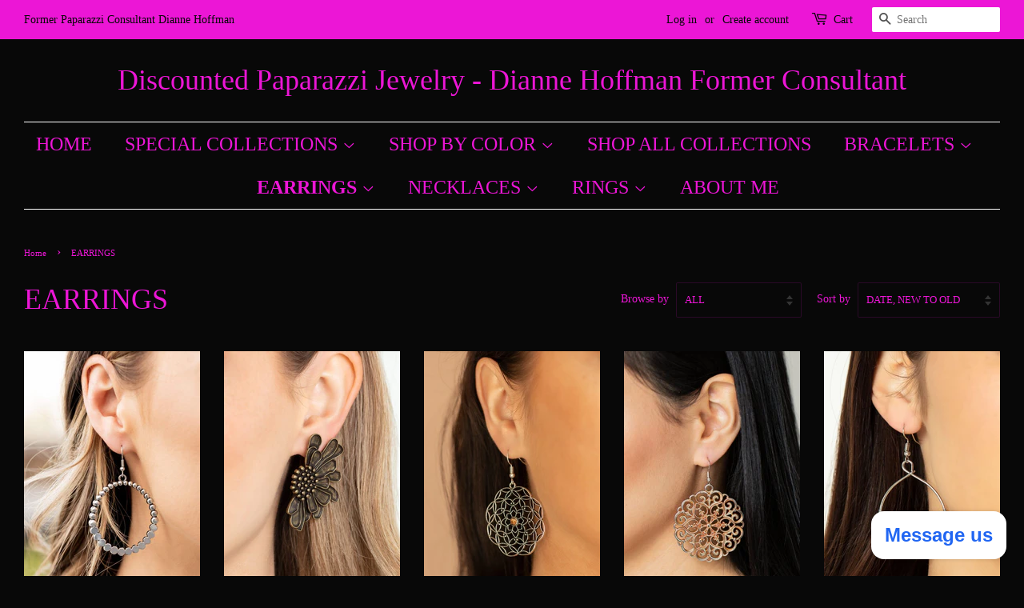

--- FILE ---
content_type: text/html; charset=utf-8
request_url: https://www.diannesjewelryshop.com/collections/earrings
body_size: 27513
content:
<!doctype html>
<html class="no-js">
<head>
  
 <meta name="facebook-domain-verification" content="o4362hocgjgsqb1wgnytm7d1j88zeg" />
  <meta name="google-site-verification" content="MwgpyprkksEP1XcdRVIwyw0ywDLKdLz_ZjzJNk8q3Mk" />

  <!-- Basic page needs ================================================== -->
  <meta charset="utf-8">
  <meta http-equiv="X-UA-Compatible" content="IE=edge,chrome=1">

  
  <link rel="shortcut icon" href="//www.diannesjewelryshop.com/cdn/shop/files/Last_5_32x32.jpg?v=1727221733" type="image/png" />
  

  <!-- Title and description ================================================== -->
  <title>
  EARRINGS &ndash; Discounted Paparazzi Jewelry - Dianne Hoffman Former Consultant
  </title>

  

  <!-- Social meta ================================================== -->
  <!-- /snippets/social-meta-tags.liquid -->




<meta property="og:site_name" content="Discounted Paparazzi Jewelry - Dianne Hoffman Former Consultant">
<meta property="og:url" content="https://www.diannesjewelryshop.com/collections/earrings">
<meta property="og:title" content="EARRINGS">
<meta property="og:type" content="product.group">
<meta property="og:description" content="Former Paparazzi Consultant selling at discounted prices.">

<meta property="og:image" content="http://www.diannesjewelryshop.com/cdn/shop/collections/after_use_please_put_it_back_in_its_proper_place_3_1200x1200.jpg?v=1620476832">
<meta property="og:image:secure_url" content="https://www.diannesjewelryshop.com/cdn/shop/collections/after_use_please_put_it_back_in_its_proper_place_3_1200x1200.jpg?v=1620476832">


<meta name="twitter:card" content="summary_large_image">
<meta name="twitter:title" content="EARRINGS">
<meta name="twitter:description" content="Former Paparazzi Consultant selling at discounted prices.">


  <!-- Helpers ================================================== -->
  <link rel="canonical" href="https://www.diannesjewelryshop.com/collections/earrings">
  <meta name="viewport" content="width=device-width,initial-scale=1">
  <meta name="theme-color" content="#ffffff">

  <!-- CSS ================================================== -->
  <link href="//www.diannesjewelryshop.com/cdn/shop/t/3/assets/timber.scss.css?v=22488316078756598711767871799" rel="stylesheet" type="text/css" media="all" />
  <link href="//www.diannesjewelryshop.com/cdn/shop/t/3/assets/theme.scss.css?v=131540550666678024781767871799" rel="stylesheet" type="text/css" media="all" />

  <script>
    window.theme = window.theme || {};

    var theme = {
      strings: {
        addToCart: "Add to Cart",
        soldOut: "Sold Out",
        unavailable: "Unavailable",
        zoomClose: "Close (Esc)",
        zoomPrev: "Previous (Left arrow key)",
        zoomNext: "Next (Right arrow key)",
        addressError: "Error looking up that address",
        addressNoResults: "No results for that address",
        addressQueryLimit: "You have exceeded the Google API usage limit. Consider upgrading to a \u003ca href=\"https:\/\/developers.google.com\/maps\/premium\/usage-limits\"\u003ePremium Plan\u003c\/a\u003e.",
        authError: "There was a problem authenticating your Google Maps API Key."
      },
      settings: {
        // Adding some settings to allow the editor to update correctly when they are changed
        enableWideLayout: true,
        typeAccentTransform: true,
        typeAccentSpacing: false,
        baseFontSize: '15px',
        headerBaseFontSize: '36px',
        accentFontSize: '24px'
      },
      variables: {
        mediaQueryMedium: 'screen and (max-width: 768px)',
        bpSmall: false
      },
      moneyFormat: "${{amount}}"
    }

    document.documentElement.className = document.documentElement.className.replace('no-js', 'supports-js');
  </script>

  <!-- Header hook for plugins ================================================== -->
  <script>window.performance && window.performance.mark && window.performance.mark('shopify.content_for_header.start');</script><meta name="google-site-verification" content="MwgpyprkksEP1XcdRVIwyw0ywDLKdLz_ZjzJNk8q3Mk">
<meta id="shopify-digital-wallet" name="shopify-digital-wallet" content="/9043640417/digital_wallets/dialog">
<meta name="shopify-checkout-api-token" content="4498dadba98da902b378b167ada6b29c">
<meta id="in-context-paypal-metadata" data-shop-id="9043640417" data-venmo-supported="false" data-environment="production" data-locale="en_US" data-paypal-v4="true" data-currency="USD">
<link rel="alternate" type="application/atom+xml" title="Feed" href="/collections/earrings.atom" />
<link rel="next" href="/collections/earrings?page=2">
<link rel="alternate" type="application/json+oembed" href="https://www.diannesjewelryshop.com/collections/earrings.oembed">
<script async="async" src="/checkouts/internal/preloads.js?locale=en-US"></script>
<link rel="preconnect" href="https://shop.app" crossorigin="anonymous">
<script async="async" src="https://shop.app/checkouts/internal/preloads.js?locale=en-US&shop_id=9043640417" crossorigin="anonymous"></script>
<script id="apple-pay-shop-capabilities" type="application/json">{"shopId":9043640417,"countryCode":"US","currencyCode":"USD","merchantCapabilities":["supports3DS"],"merchantId":"gid:\/\/shopify\/Shop\/9043640417","merchantName":"Discounted Paparazzi Jewelry - Dianne Hoffman Former Consultant","requiredBillingContactFields":["postalAddress","email"],"requiredShippingContactFields":["postalAddress","email"],"shippingType":"shipping","supportedNetworks":["visa","masterCard","amex","discover","elo","jcb"],"total":{"type":"pending","label":"Discounted Paparazzi Jewelry - Dianne Hoffman Former Consultant","amount":"1.00"},"shopifyPaymentsEnabled":true,"supportsSubscriptions":true}</script>
<script id="shopify-features" type="application/json">{"accessToken":"4498dadba98da902b378b167ada6b29c","betas":["rich-media-storefront-analytics"],"domain":"www.diannesjewelryshop.com","predictiveSearch":true,"shopId":9043640417,"locale":"en"}</script>
<script>var Shopify = Shopify || {};
Shopify.shop = "diannesjewelryshop.myshopify.com";
Shopify.locale = "en";
Shopify.currency = {"active":"USD","rate":"1.0"};
Shopify.country = "US";
Shopify.theme = {"name":"dazzlingdivas1-paparazzi-pink with Installments...","id":120748638305,"schema_name":"Minimal","schema_version":"10.0.4","theme_store_id":null,"role":"main"};
Shopify.theme.handle = "null";
Shopify.theme.style = {"id":null,"handle":null};
Shopify.cdnHost = "www.diannesjewelryshop.com/cdn";
Shopify.routes = Shopify.routes || {};
Shopify.routes.root = "/";</script>
<script type="module">!function(o){(o.Shopify=o.Shopify||{}).modules=!0}(window);</script>
<script>!function(o){function n(){var o=[];function n(){o.push(Array.prototype.slice.apply(arguments))}return n.q=o,n}var t=o.Shopify=o.Shopify||{};t.loadFeatures=n(),t.autoloadFeatures=n()}(window);</script>
<script>
  window.ShopifyPay = window.ShopifyPay || {};
  window.ShopifyPay.apiHost = "shop.app\/pay";
  window.ShopifyPay.redirectState = null;
</script>
<script id="shop-js-analytics" type="application/json">{"pageType":"collection"}</script>
<script defer="defer" async type="module" src="//www.diannesjewelryshop.com/cdn/shopifycloud/shop-js/modules/v2/client.init-shop-cart-sync_BT-GjEfc.en.esm.js"></script>
<script defer="defer" async type="module" src="//www.diannesjewelryshop.com/cdn/shopifycloud/shop-js/modules/v2/chunk.common_D58fp_Oc.esm.js"></script>
<script defer="defer" async type="module" src="//www.diannesjewelryshop.com/cdn/shopifycloud/shop-js/modules/v2/chunk.modal_xMitdFEc.esm.js"></script>
<script type="module">
  await import("//www.diannesjewelryshop.com/cdn/shopifycloud/shop-js/modules/v2/client.init-shop-cart-sync_BT-GjEfc.en.esm.js");
await import("//www.diannesjewelryshop.com/cdn/shopifycloud/shop-js/modules/v2/chunk.common_D58fp_Oc.esm.js");
await import("//www.diannesjewelryshop.com/cdn/shopifycloud/shop-js/modules/v2/chunk.modal_xMitdFEc.esm.js");

  window.Shopify.SignInWithShop?.initShopCartSync?.({"fedCMEnabled":true,"windoidEnabled":true});

</script>
<script>
  window.Shopify = window.Shopify || {};
  if (!window.Shopify.featureAssets) window.Shopify.featureAssets = {};
  window.Shopify.featureAssets['shop-js'] = {"shop-cart-sync":["modules/v2/client.shop-cart-sync_DZOKe7Ll.en.esm.js","modules/v2/chunk.common_D58fp_Oc.esm.js","modules/v2/chunk.modal_xMitdFEc.esm.js"],"init-fed-cm":["modules/v2/client.init-fed-cm_B6oLuCjv.en.esm.js","modules/v2/chunk.common_D58fp_Oc.esm.js","modules/v2/chunk.modal_xMitdFEc.esm.js"],"shop-cash-offers":["modules/v2/client.shop-cash-offers_D2sdYoxE.en.esm.js","modules/v2/chunk.common_D58fp_Oc.esm.js","modules/v2/chunk.modal_xMitdFEc.esm.js"],"shop-login-button":["modules/v2/client.shop-login-button_QeVjl5Y3.en.esm.js","modules/v2/chunk.common_D58fp_Oc.esm.js","modules/v2/chunk.modal_xMitdFEc.esm.js"],"pay-button":["modules/v2/client.pay-button_DXTOsIq6.en.esm.js","modules/v2/chunk.common_D58fp_Oc.esm.js","modules/v2/chunk.modal_xMitdFEc.esm.js"],"shop-button":["modules/v2/client.shop-button_DQZHx9pm.en.esm.js","modules/v2/chunk.common_D58fp_Oc.esm.js","modules/v2/chunk.modal_xMitdFEc.esm.js"],"avatar":["modules/v2/client.avatar_BTnouDA3.en.esm.js"],"init-windoid":["modules/v2/client.init-windoid_CR1B-cfM.en.esm.js","modules/v2/chunk.common_D58fp_Oc.esm.js","modules/v2/chunk.modal_xMitdFEc.esm.js"],"init-shop-for-new-customer-accounts":["modules/v2/client.init-shop-for-new-customer-accounts_C_vY_xzh.en.esm.js","modules/v2/client.shop-login-button_QeVjl5Y3.en.esm.js","modules/v2/chunk.common_D58fp_Oc.esm.js","modules/v2/chunk.modal_xMitdFEc.esm.js"],"init-shop-email-lookup-coordinator":["modules/v2/client.init-shop-email-lookup-coordinator_BI7n9ZSv.en.esm.js","modules/v2/chunk.common_D58fp_Oc.esm.js","modules/v2/chunk.modal_xMitdFEc.esm.js"],"init-shop-cart-sync":["modules/v2/client.init-shop-cart-sync_BT-GjEfc.en.esm.js","modules/v2/chunk.common_D58fp_Oc.esm.js","modules/v2/chunk.modal_xMitdFEc.esm.js"],"shop-toast-manager":["modules/v2/client.shop-toast-manager_DiYdP3xc.en.esm.js","modules/v2/chunk.common_D58fp_Oc.esm.js","modules/v2/chunk.modal_xMitdFEc.esm.js"],"init-customer-accounts":["modules/v2/client.init-customer-accounts_D9ZNqS-Q.en.esm.js","modules/v2/client.shop-login-button_QeVjl5Y3.en.esm.js","modules/v2/chunk.common_D58fp_Oc.esm.js","modules/v2/chunk.modal_xMitdFEc.esm.js"],"init-customer-accounts-sign-up":["modules/v2/client.init-customer-accounts-sign-up_iGw4briv.en.esm.js","modules/v2/client.shop-login-button_QeVjl5Y3.en.esm.js","modules/v2/chunk.common_D58fp_Oc.esm.js","modules/v2/chunk.modal_xMitdFEc.esm.js"],"shop-follow-button":["modules/v2/client.shop-follow-button_CqMgW2wH.en.esm.js","modules/v2/chunk.common_D58fp_Oc.esm.js","modules/v2/chunk.modal_xMitdFEc.esm.js"],"checkout-modal":["modules/v2/client.checkout-modal_xHeaAweL.en.esm.js","modules/v2/chunk.common_D58fp_Oc.esm.js","modules/v2/chunk.modal_xMitdFEc.esm.js"],"shop-login":["modules/v2/client.shop-login_D91U-Q7h.en.esm.js","modules/v2/chunk.common_D58fp_Oc.esm.js","modules/v2/chunk.modal_xMitdFEc.esm.js"],"lead-capture":["modules/v2/client.lead-capture_BJmE1dJe.en.esm.js","modules/v2/chunk.common_D58fp_Oc.esm.js","modules/v2/chunk.modal_xMitdFEc.esm.js"],"payment-terms":["modules/v2/client.payment-terms_Ci9AEqFq.en.esm.js","modules/v2/chunk.common_D58fp_Oc.esm.js","modules/v2/chunk.modal_xMitdFEc.esm.js"]};
</script>
<script>(function() {
  var isLoaded = false;
  function asyncLoad() {
    if (isLoaded) return;
    isLoaded = true;
    var urls = ["https:\/\/chimpstatic.com\/mcjs-connected\/js\/users\/485833073ffcdb2c5c4de4195\/53c671495f950babd04a97eca.js?shop=diannesjewelryshop.myshopify.com"];
    for (var i = 0; i < urls.length; i++) {
      var s = document.createElement('script');
      s.type = 'text/javascript';
      s.async = true;
      s.src = urls[i];
      var x = document.getElementsByTagName('script')[0];
      x.parentNode.insertBefore(s, x);
    }
  };
  if(window.attachEvent) {
    window.attachEvent('onload', asyncLoad);
  } else {
    window.addEventListener('load', asyncLoad, false);
  }
})();</script>
<script id="__st">var __st={"a":9043640417,"offset":-18000,"reqid":"0b437b11-b902-40a4-b18a-11595fee64f9-1769058860","pageurl":"www.diannesjewelryshop.com\/collections\/earrings","u":"e5d72d23a42c","p":"collection","rtyp":"collection","rid":96104284257};</script>
<script>window.ShopifyPaypalV4VisibilityTracking = true;</script>
<script id="captcha-bootstrap">!function(){'use strict';const t='contact',e='account',n='new_comment',o=[[t,t],['blogs',n],['comments',n],[t,'customer']],c=[[e,'customer_login'],[e,'guest_login'],[e,'recover_customer_password'],[e,'create_customer']],r=t=>t.map((([t,e])=>`form[action*='/${t}']:not([data-nocaptcha='true']) input[name='form_type'][value='${e}']`)).join(','),a=t=>()=>t?[...document.querySelectorAll(t)].map((t=>t.form)):[];function s(){const t=[...o],e=r(t);return a(e)}const i='password',u='form_key',d=['recaptcha-v3-token','g-recaptcha-response','h-captcha-response',i],f=()=>{try{return window.sessionStorage}catch{return}},m='__shopify_v',_=t=>t.elements[u];function p(t,e,n=!1){try{const o=window.sessionStorage,c=JSON.parse(o.getItem(e)),{data:r}=function(t){const{data:e,action:n}=t;return t[m]||n?{data:e,action:n}:{data:t,action:n}}(c);for(const[e,n]of Object.entries(r))t.elements[e]&&(t.elements[e].value=n);n&&o.removeItem(e)}catch(o){console.error('form repopulation failed',{error:o})}}const l='form_type',E='cptcha';function T(t){t.dataset[E]=!0}const w=window,h=w.document,L='Shopify',v='ce_forms',y='captcha';let A=!1;((t,e)=>{const n=(g='f06e6c50-85a8-45c8-87d0-21a2b65856fe',I='https://cdn.shopify.com/shopifycloud/storefront-forms-hcaptcha/ce_storefront_forms_captcha_hcaptcha.v1.5.2.iife.js',D={infoText:'Protected by hCaptcha',privacyText:'Privacy',termsText:'Terms'},(t,e,n)=>{const o=w[L][v],c=o.bindForm;if(c)return c(t,g,e,D).then(n);var r;o.q.push([[t,g,e,D],n]),r=I,A||(h.body.append(Object.assign(h.createElement('script'),{id:'captcha-provider',async:!0,src:r})),A=!0)});var g,I,D;w[L]=w[L]||{},w[L][v]=w[L][v]||{},w[L][v].q=[],w[L][y]=w[L][y]||{},w[L][y].protect=function(t,e){n(t,void 0,e),T(t)},Object.freeze(w[L][y]),function(t,e,n,w,h,L){const[v,y,A,g]=function(t,e,n){const i=e?o:[],u=t?c:[],d=[...i,...u],f=r(d),m=r(i),_=r(d.filter((([t,e])=>n.includes(e))));return[a(f),a(m),a(_),s()]}(w,h,L),I=t=>{const e=t.target;return e instanceof HTMLFormElement?e:e&&e.form},D=t=>v().includes(t);t.addEventListener('submit',(t=>{const e=I(t);if(!e)return;const n=D(e)&&!e.dataset.hcaptchaBound&&!e.dataset.recaptchaBound,o=_(e),c=g().includes(e)&&(!o||!o.value);(n||c)&&t.preventDefault(),c&&!n&&(function(t){try{if(!f())return;!function(t){const e=f();if(!e)return;const n=_(t);if(!n)return;const o=n.value;o&&e.removeItem(o)}(t);const e=Array.from(Array(32),(()=>Math.random().toString(36)[2])).join('');!function(t,e){_(t)||t.append(Object.assign(document.createElement('input'),{type:'hidden',name:u})),t.elements[u].value=e}(t,e),function(t,e){const n=f();if(!n)return;const o=[...t.querySelectorAll(`input[type='${i}']`)].map((({name:t})=>t)),c=[...d,...o],r={};for(const[a,s]of new FormData(t).entries())c.includes(a)||(r[a]=s);n.setItem(e,JSON.stringify({[m]:1,action:t.action,data:r}))}(t,e)}catch(e){console.error('failed to persist form',e)}}(e),e.submit())}));const S=(t,e)=>{t&&!t.dataset[E]&&(n(t,e.some((e=>e===t))),T(t))};for(const o of['focusin','change'])t.addEventListener(o,(t=>{const e=I(t);D(e)&&S(e,y())}));const B=e.get('form_key'),M=e.get(l),P=B&&M;t.addEventListener('DOMContentLoaded',(()=>{const t=y();if(P)for(const e of t)e.elements[l].value===M&&p(e,B);[...new Set([...A(),...v().filter((t=>'true'===t.dataset.shopifyCaptcha))])].forEach((e=>S(e,t)))}))}(h,new URLSearchParams(w.location.search),n,t,e,['guest_login'])})(!0,!0)}();</script>
<script integrity="sha256-4kQ18oKyAcykRKYeNunJcIwy7WH5gtpwJnB7kiuLZ1E=" data-source-attribution="shopify.loadfeatures" defer="defer" src="//www.diannesjewelryshop.com/cdn/shopifycloud/storefront/assets/storefront/load_feature-a0a9edcb.js" crossorigin="anonymous"></script>
<script crossorigin="anonymous" defer="defer" src="//www.diannesjewelryshop.com/cdn/shopifycloud/storefront/assets/shopify_pay/storefront-65b4c6d7.js?v=20250812"></script>
<script data-source-attribution="shopify.dynamic_checkout.dynamic.init">var Shopify=Shopify||{};Shopify.PaymentButton=Shopify.PaymentButton||{isStorefrontPortableWallets:!0,init:function(){window.Shopify.PaymentButton.init=function(){};var t=document.createElement("script");t.src="https://www.diannesjewelryshop.com/cdn/shopifycloud/portable-wallets/latest/portable-wallets.en.js",t.type="module",document.head.appendChild(t)}};
</script>
<script data-source-attribution="shopify.dynamic_checkout.buyer_consent">
  function portableWalletsHideBuyerConsent(e){var t=document.getElementById("shopify-buyer-consent"),n=document.getElementById("shopify-subscription-policy-button");t&&n&&(t.classList.add("hidden"),t.setAttribute("aria-hidden","true"),n.removeEventListener("click",e))}function portableWalletsShowBuyerConsent(e){var t=document.getElementById("shopify-buyer-consent"),n=document.getElementById("shopify-subscription-policy-button");t&&n&&(t.classList.remove("hidden"),t.removeAttribute("aria-hidden"),n.addEventListener("click",e))}window.Shopify?.PaymentButton&&(window.Shopify.PaymentButton.hideBuyerConsent=portableWalletsHideBuyerConsent,window.Shopify.PaymentButton.showBuyerConsent=portableWalletsShowBuyerConsent);
</script>
<script data-source-attribution="shopify.dynamic_checkout.cart.bootstrap">document.addEventListener("DOMContentLoaded",(function(){function t(){return document.querySelector("shopify-accelerated-checkout-cart, shopify-accelerated-checkout")}if(t())Shopify.PaymentButton.init();else{new MutationObserver((function(e,n){t()&&(Shopify.PaymentButton.init(),n.disconnect())})).observe(document.body,{childList:!0,subtree:!0})}}));
</script>
<link id="shopify-accelerated-checkout-styles" rel="stylesheet" media="screen" href="https://www.diannesjewelryshop.com/cdn/shopifycloud/portable-wallets/latest/accelerated-checkout-backwards-compat.css" crossorigin="anonymous">
<style id="shopify-accelerated-checkout-cart">
        #shopify-buyer-consent {
  margin-top: 1em;
  display: inline-block;
  width: 100%;
}

#shopify-buyer-consent.hidden {
  display: none;
}

#shopify-subscription-policy-button {
  background: none;
  border: none;
  padding: 0;
  text-decoration: underline;
  font-size: inherit;
  cursor: pointer;
}

#shopify-subscription-policy-button::before {
  box-shadow: none;
}

      </style>

<script>window.performance && window.performance.mark && window.performance.mark('shopify.content_for_header.end');</script>

  <script src="//www.diannesjewelryshop.com/cdn/shop/t/3/assets/jquery-2.2.3.min.js?v=58211863146907186831637683801" type="text/javascript"></script>

  <script src="//www.diannesjewelryshop.com/cdn/shop/t/3/assets/lazysizes.min.js?v=177476512571513845041637683802" async="async"></script>

  
  
<script>
  var variantStock = {};
</script>
<script src="https://cdn.shopify.com/extensions/e8878072-2f6b-4e89-8082-94b04320908d/inbox-1254/assets/inbox-chat-loader.js" type="text/javascript" defer="defer"></script>
<link href="https://monorail-edge.shopifysvc.com" rel="dns-prefetch">
<script>(function(){if ("sendBeacon" in navigator && "performance" in window) {try {var session_token_from_headers = performance.getEntriesByType('navigation')[0].serverTiming.find(x => x.name == '_s').description;} catch {var session_token_from_headers = undefined;}var session_cookie_matches = document.cookie.match(/_shopify_s=([^;]*)/);var session_token_from_cookie = session_cookie_matches && session_cookie_matches.length === 2 ? session_cookie_matches[1] : "";var session_token = session_token_from_headers || session_token_from_cookie || "";function handle_abandonment_event(e) {var entries = performance.getEntries().filter(function(entry) {return /monorail-edge.shopifysvc.com/.test(entry.name);});if (!window.abandonment_tracked && entries.length === 0) {window.abandonment_tracked = true;var currentMs = Date.now();var navigation_start = performance.timing.navigationStart;var payload = {shop_id: 9043640417,url: window.location.href,navigation_start,duration: currentMs - navigation_start,session_token,page_type: "collection"};window.navigator.sendBeacon("https://monorail-edge.shopifysvc.com/v1/produce", JSON.stringify({schema_id: "online_store_buyer_site_abandonment/1.1",payload: payload,metadata: {event_created_at_ms: currentMs,event_sent_at_ms: currentMs}}));}}window.addEventListener('pagehide', handle_abandonment_event);}}());</script>
<script id="web-pixels-manager-setup">(function e(e,d,r,n,o){if(void 0===o&&(o={}),!Boolean(null===(a=null===(i=window.Shopify)||void 0===i?void 0:i.analytics)||void 0===a?void 0:a.replayQueue)){var i,a;window.Shopify=window.Shopify||{};var t=window.Shopify;t.analytics=t.analytics||{};var s=t.analytics;s.replayQueue=[],s.publish=function(e,d,r){return s.replayQueue.push([e,d,r]),!0};try{self.performance.mark("wpm:start")}catch(e){}var l=function(){var e={modern:/Edge?\/(1{2}[4-9]|1[2-9]\d|[2-9]\d{2}|\d{4,})\.\d+(\.\d+|)|Firefox\/(1{2}[4-9]|1[2-9]\d|[2-9]\d{2}|\d{4,})\.\d+(\.\d+|)|Chrom(ium|e)\/(9{2}|\d{3,})\.\d+(\.\d+|)|(Maci|X1{2}).+ Version\/(15\.\d+|(1[6-9]|[2-9]\d|\d{3,})\.\d+)([,.]\d+|)( \(\w+\)|)( Mobile\/\w+|) Safari\/|Chrome.+OPR\/(9{2}|\d{3,})\.\d+\.\d+|(CPU[ +]OS|iPhone[ +]OS|CPU[ +]iPhone|CPU IPhone OS|CPU iPad OS)[ +]+(15[._]\d+|(1[6-9]|[2-9]\d|\d{3,})[._]\d+)([._]\d+|)|Android:?[ /-](13[3-9]|1[4-9]\d|[2-9]\d{2}|\d{4,})(\.\d+|)(\.\d+|)|Android.+Firefox\/(13[5-9]|1[4-9]\d|[2-9]\d{2}|\d{4,})\.\d+(\.\d+|)|Android.+Chrom(ium|e)\/(13[3-9]|1[4-9]\d|[2-9]\d{2}|\d{4,})\.\d+(\.\d+|)|SamsungBrowser\/([2-9]\d|\d{3,})\.\d+/,legacy:/Edge?\/(1[6-9]|[2-9]\d|\d{3,})\.\d+(\.\d+|)|Firefox\/(5[4-9]|[6-9]\d|\d{3,})\.\d+(\.\d+|)|Chrom(ium|e)\/(5[1-9]|[6-9]\d|\d{3,})\.\d+(\.\d+|)([\d.]+$|.*Safari\/(?![\d.]+ Edge\/[\d.]+$))|(Maci|X1{2}).+ Version\/(10\.\d+|(1[1-9]|[2-9]\d|\d{3,})\.\d+)([,.]\d+|)( \(\w+\)|)( Mobile\/\w+|) Safari\/|Chrome.+OPR\/(3[89]|[4-9]\d|\d{3,})\.\d+\.\d+|(CPU[ +]OS|iPhone[ +]OS|CPU[ +]iPhone|CPU IPhone OS|CPU iPad OS)[ +]+(10[._]\d+|(1[1-9]|[2-9]\d|\d{3,})[._]\d+)([._]\d+|)|Android:?[ /-](13[3-9]|1[4-9]\d|[2-9]\d{2}|\d{4,})(\.\d+|)(\.\d+|)|Mobile Safari.+OPR\/([89]\d|\d{3,})\.\d+\.\d+|Android.+Firefox\/(13[5-9]|1[4-9]\d|[2-9]\d{2}|\d{4,})\.\d+(\.\d+|)|Android.+Chrom(ium|e)\/(13[3-9]|1[4-9]\d|[2-9]\d{2}|\d{4,})\.\d+(\.\d+|)|Android.+(UC? ?Browser|UCWEB|U3)[ /]?(15\.([5-9]|\d{2,})|(1[6-9]|[2-9]\d|\d{3,})\.\d+)\.\d+|SamsungBrowser\/(5\.\d+|([6-9]|\d{2,})\.\d+)|Android.+MQ{2}Browser\/(14(\.(9|\d{2,})|)|(1[5-9]|[2-9]\d|\d{3,})(\.\d+|))(\.\d+|)|K[Aa][Ii]OS\/(3\.\d+|([4-9]|\d{2,})\.\d+)(\.\d+|)/},d=e.modern,r=e.legacy,n=navigator.userAgent;return n.match(d)?"modern":n.match(r)?"legacy":"unknown"}(),u="modern"===l?"modern":"legacy",c=(null!=n?n:{modern:"",legacy:""})[u],f=function(e){return[e.baseUrl,"/wpm","/b",e.hashVersion,"modern"===e.buildTarget?"m":"l",".js"].join("")}({baseUrl:d,hashVersion:r,buildTarget:u}),m=function(e){var d=e.version,r=e.bundleTarget,n=e.surface,o=e.pageUrl,i=e.monorailEndpoint;return{emit:function(e){var a=e.status,t=e.errorMsg,s=(new Date).getTime(),l=JSON.stringify({metadata:{event_sent_at_ms:s},events:[{schema_id:"web_pixels_manager_load/3.1",payload:{version:d,bundle_target:r,page_url:o,status:a,surface:n,error_msg:t},metadata:{event_created_at_ms:s}}]});if(!i)return console&&console.warn&&console.warn("[Web Pixels Manager] No Monorail endpoint provided, skipping logging."),!1;try{return self.navigator.sendBeacon.bind(self.navigator)(i,l)}catch(e){}var u=new XMLHttpRequest;try{return u.open("POST",i,!0),u.setRequestHeader("Content-Type","text/plain"),u.send(l),!0}catch(e){return console&&console.warn&&console.warn("[Web Pixels Manager] Got an unhandled error while logging to Monorail."),!1}}}}({version:r,bundleTarget:l,surface:e.surface,pageUrl:self.location.href,monorailEndpoint:e.monorailEndpoint});try{o.browserTarget=l,function(e){var d=e.src,r=e.async,n=void 0===r||r,o=e.onload,i=e.onerror,a=e.sri,t=e.scriptDataAttributes,s=void 0===t?{}:t,l=document.createElement("script"),u=document.querySelector("head"),c=document.querySelector("body");if(l.async=n,l.src=d,a&&(l.integrity=a,l.crossOrigin="anonymous"),s)for(var f in s)if(Object.prototype.hasOwnProperty.call(s,f))try{l.dataset[f]=s[f]}catch(e){}if(o&&l.addEventListener("load",o),i&&l.addEventListener("error",i),u)u.appendChild(l);else{if(!c)throw new Error("Did not find a head or body element to append the script");c.appendChild(l)}}({src:f,async:!0,onload:function(){if(!function(){var e,d;return Boolean(null===(d=null===(e=window.Shopify)||void 0===e?void 0:e.analytics)||void 0===d?void 0:d.initialized)}()){var d=window.webPixelsManager.init(e)||void 0;if(d){var r=window.Shopify.analytics;r.replayQueue.forEach((function(e){var r=e[0],n=e[1],o=e[2];d.publishCustomEvent(r,n,o)})),r.replayQueue=[],r.publish=d.publishCustomEvent,r.visitor=d.visitor,r.initialized=!0}}},onerror:function(){return m.emit({status:"failed",errorMsg:"".concat(f," has failed to load")})},sri:function(e){var d=/^sha384-[A-Za-z0-9+/=]+$/;return"string"==typeof e&&d.test(e)}(c)?c:"",scriptDataAttributes:o}),m.emit({status:"loading"})}catch(e){m.emit({status:"failed",errorMsg:(null==e?void 0:e.message)||"Unknown error"})}}})({shopId: 9043640417,storefrontBaseUrl: "https://www.diannesjewelryshop.com",extensionsBaseUrl: "https://extensions.shopifycdn.com/cdn/shopifycloud/web-pixels-manager",monorailEndpoint: "https://monorail-edge.shopifysvc.com/unstable/produce_batch",surface: "storefront-renderer",enabledBetaFlags: ["2dca8a86"],webPixelsConfigList: [{"id":"860913962","configuration":"{\"config\":\"{\\\"pixel_id\\\":\\\"GT-MBND2VV\\\",\\\"target_country\\\":\\\"US\\\",\\\"gtag_events\\\":[{\\\"type\\\":\\\"purchase\\\",\\\"action_label\\\":\\\"MC-9Z19LY0PT5\\\"},{\\\"type\\\":\\\"page_view\\\",\\\"action_label\\\":\\\"MC-9Z19LY0PT5\\\"},{\\\"type\\\":\\\"view_item\\\",\\\"action_label\\\":\\\"MC-9Z19LY0PT5\\\"}],\\\"enable_monitoring_mode\\\":false}\"}","eventPayloadVersion":"v1","runtimeContext":"OPEN","scriptVersion":"b2a88bafab3e21179ed38636efcd8a93","type":"APP","apiClientId":1780363,"privacyPurposes":[],"dataSharingAdjustments":{"protectedCustomerApprovalScopes":["read_customer_address","read_customer_email","read_customer_name","read_customer_personal_data","read_customer_phone"]}},{"id":"240222506","configuration":"{\"pixel_id\":\"1182894305545812\",\"pixel_type\":\"facebook_pixel\",\"metaapp_system_user_token\":\"-\"}","eventPayloadVersion":"v1","runtimeContext":"OPEN","scriptVersion":"ca16bc87fe92b6042fbaa3acc2fbdaa6","type":"APP","apiClientId":2329312,"privacyPurposes":["ANALYTICS","MARKETING","SALE_OF_DATA"],"dataSharingAdjustments":{"protectedCustomerApprovalScopes":["read_customer_address","read_customer_email","read_customer_name","read_customer_personal_data","read_customer_phone"]}},{"id":"shopify-app-pixel","configuration":"{}","eventPayloadVersion":"v1","runtimeContext":"STRICT","scriptVersion":"0450","apiClientId":"shopify-pixel","type":"APP","privacyPurposes":["ANALYTICS","MARKETING"]},{"id":"shopify-custom-pixel","eventPayloadVersion":"v1","runtimeContext":"LAX","scriptVersion":"0450","apiClientId":"shopify-pixel","type":"CUSTOM","privacyPurposes":["ANALYTICS","MARKETING"]}],isMerchantRequest: false,initData: {"shop":{"name":"Discounted Paparazzi Jewelry - Dianne Hoffman Former Consultant","paymentSettings":{"currencyCode":"USD"},"myshopifyDomain":"diannesjewelryshop.myshopify.com","countryCode":"US","storefrontUrl":"https:\/\/www.diannesjewelryshop.com"},"customer":null,"cart":null,"checkout":null,"productVariants":[],"purchasingCompany":null},},"https://www.diannesjewelryshop.com/cdn","fcfee988w5aeb613cpc8e4bc33m6693e112",{"modern":"","legacy":""},{"shopId":"9043640417","storefrontBaseUrl":"https:\/\/www.diannesjewelryshop.com","extensionBaseUrl":"https:\/\/extensions.shopifycdn.com\/cdn\/shopifycloud\/web-pixels-manager","surface":"storefront-renderer","enabledBetaFlags":"[\"2dca8a86\"]","isMerchantRequest":"false","hashVersion":"fcfee988w5aeb613cpc8e4bc33m6693e112","publish":"custom","events":"[[\"page_viewed\",{}],[\"collection_viewed\",{\"collection\":{\"id\":\"96104284257\",\"title\":\"EARRINGS\",\"productVariants\":[{\"price\":{\"amount\":3.0,\"currencyCode\":\"USD\"},\"product\":{\"title\":\"Paparazzi Rustic Society Silver Earrings\",\"vendor\":\"diannesjewelryshop\",\"id\":\"8221344334122\",\"untranslatedTitle\":\"Paparazzi Rustic Society Silver Earrings\",\"url\":\"\/products\/paparazzi-rustic-society-silver-earrings\",\"type\":\"\"},\"id\":\"44763532493098\",\"image\":{\"src\":\"\/\/www.diannesjewelryshop.com\/cdn\/shop\/files\/rustic-society_2.jpg?v=1682548003\"},\"sku\":\"4501\",\"title\":\"Default Title\",\"untranslatedTitle\":\"Default Title\"},{\"price\":{\"amount\":2.0,\"currencyCode\":\"USD\"},\"product\":{\"title\":\"Paparazzi Farmstead Meadow Brass Earrings\",\"vendor\":\"diannesjewelryshop\",\"id\":\"8188725002538\",\"untranslatedTitle\":\"Paparazzi Farmstead Meadow Brass Earrings\",\"url\":\"\/products\/paparazzi-farmstead-meadow-brass-earrings\",\"type\":\"\"},\"id\":\"44622049476906\",\"image\":{\"src\":\"\/\/www.diannesjewelryshop.com\/cdn\/shop\/products\/farmstead-meadow-brass_1.jpg?v=1680736958\"},\"sku\":\"7201\",\"title\":\"Default Title\",\"untranslatedTitle\":\"Default Title\"},{\"price\":{\"amount\":2.0,\"currencyCode\":\"USD\"},\"product\":{\"title\":\"Paparazzi Botanical Bash Brown Topaz Earrings\",\"vendor\":\"diannesjewelryshop\",\"id\":\"8087579164970\",\"untranslatedTitle\":\"Paparazzi Botanical Bash Brown Topaz Earrings\",\"url\":\"\/products\/paparazzi-botanical-bash-brown-topaz-earrings\",\"type\":\"\"},\"id\":\"44134159810858\",\"image\":{\"src\":\"\/\/www.diannesjewelryshop.com\/cdn\/shop\/products\/botanical-bash-brown_1.jpg?v=1675040639\"},\"sku\":\"9025\",\"title\":\"Default Title\",\"untranslatedTitle\":\"Default Title\"},{\"price\":{\"amount\":3.0,\"currencyCode\":\"USD\"},\"product\":{\"title\":\"Paparazzi MANDALA Effect Orange Earrings\",\"vendor\":\"diannesjewelryshop\",\"id\":\"8007149846826\",\"untranslatedTitle\":\"Paparazzi MANDALA Effect Orange Earrings\",\"url\":\"\/products\/paparazzi-mandala-effect-orange-earrings\",\"type\":\"\"},\"id\":\"43795592839466\",\"image\":{\"src\":\"\/\/www.diannesjewelryshop.com\/cdn\/shop\/products\/mandala-effect-orange_1.jpg?v=1668637503\"},\"sku\":\"Box2\",\"title\":\"Default Title\",\"untranslatedTitle\":\"Default Title\"},{\"price\":{\"amount\":3.0,\"currencyCode\":\"USD\"},\"product\":{\"title\":\"Paparazzi Free Bird Freedom White Earrings\",\"vendor\":\"diannesjewelryshop\",\"id\":\"6883160916065\",\"untranslatedTitle\":\"Paparazzi Free Bird Freedom White Earrings\",\"url\":\"\/products\/paparazzi-free-bird-freedom-white-earrings\",\"type\":\"\"},\"id\":\"40480196001889\",\"image\":{\"src\":\"\/\/www.diannesjewelryshop.com\/cdn\/shop\/products\/free-bird-freedom-white_1.jpg?v=1666216172\"},\"sku\":\"\",\"title\":\"Default Title\",\"untranslatedTitle\":\"Default Title\"},{\"price\":{\"amount\":3.0,\"currencyCode\":\"USD\"},\"product\":{\"title\":\"Paparazzi Thunderstruck Sparkle White Earrings\",\"vendor\":\"diannesjewelryshop\",\"id\":\"6878346215521\",\"untranslatedTitle\":\"Paparazzi Thunderstruck Sparkle White Earrings\",\"url\":\"\/products\/coming-soon-paparazzi-thunderstruck-sparkle-white-earrings\",\"type\":\"\"},\"id\":\"40443877949537\",\"image\":{\"src\":\"\/\/www.diannesjewelryshop.com\/cdn\/shop\/products\/60974_1image1_1.jpg?v=1744755220\"},\"sku\":\"1258\",\"title\":\"Default Title\",\"untranslatedTitle\":\"Default Title\"},{\"price\":{\"amount\":2.0,\"currencyCode\":\"USD\"},\"product\":{\"title\":\"Paparazzi Plains Pathfinder Silver Earrings\",\"vendor\":\"diannesjewelryshop\",\"id\":\"6838534635617\",\"untranslatedTitle\":\"Paparazzi Plains Pathfinder Silver Earrings\",\"url\":\"\/products\/paparazzi-plains-pathfinder-silver-earrings\",\"type\":\"\"},\"id\":\"40246127984737\",\"image\":{\"src\":\"\/\/www.diannesjewelryshop.com\/cdn\/shop\/products\/plains-pathfinder-silver_1.jpg?v=1658869643\"},\"sku\":\"Box12 1262\",\"title\":\"Default Title\",\"untranslatedTitle\":\"Default Title\"},{\"price\":{\"amount\":3.0,\"currencyCode\":\"USD\"},\"product\":{\"title\":\"Paparazzi Empress of the Amazon Gold Clip-On Earrings\",\"vendor\":\"diannesjewelryshop\",\"id\":\"6835142262881\",\"untranslatedTitle\":\"Paparazzi Empress of the Amazon Gold Clip-On Earrings\",\"url\":\"\/products\/paparazzi-empress-of-the-amazon-gold-clip-on-earrings\",\"type\":\"\"},\"id\":\"40233023144033\",\"image\":{\"src\":\"\/\/www.diannesjewelryshop.com\/cdn\/shop\/products\/empress-of-the-amazon-gold_1.jpg?v=1658344855\"},\"sku\":\"Box9\",\"title\":\"Default Title\",\"untranslatedTitle\":\"Default Title\"},{\"price\":{\"amount\":3.0,\"currencyCode\":\"USD\"},\"product\":{\"title\":\"Paparazzi Free Bird Freedom Black Earrings\",\"vendor\":\"diannesjewelryshop\",\"id\":\"6835139903585\",\"untranslatedTitle\":\"Paparazzi Free Bird Freedom Black Earrings\",\"url\":\"\/products\/paparazzi-free-bird-freedom-black-earrings\",\"type\":\"\"},\"id\":\"40233010167905\",\"image\":{\"src\":\"\/\/www.diannesjewelryshop.com\/cdn\/shop\/products\/free-bird-freedom-black_1.jpg?v=1658344745\"},\"sku\":\"Box12\",\"title\":\"Default Title\",\"untranslatedTitle\":\"Default Title\"},{\"price\":{\"amount\":3.0,\"currencyCode\":\"USD\"},\"product\":{\"title\":\"Paparazzi Irresistibly Industrial Silver Earrings\",\"vendor\":\"diannesjewelryshop\",\"id\":\"6818088779873\",\"untranslatedTitle\":\"Paparazzi Irresistibly Industrial Silver Earrings\",\"url\":\"\/products\/paparazzi-irresistibly-industrial-silver-earrings\",\"type\":\"\"},\"id\":\"40125398679649\",\"image\":{\"src\":\"\/\/www.diannesjewelryshop.com\/cdn\/shop\/products\/irresistibly-industrial-silver_1.jpg?v=1656459735\"},\"sku\":\"7117\",\"title\":\"Default Title\",\"untranslatedTitle\":\"Default Title\"},{\"price\":{\"amount\":2.0,\"currencyCode\":\"USD\"},\"product\":{\"title\":\"Paparazzi Artisan Apparatus Gold Earrings\",\"vendor\":\"diannesjewelryshop\",\"id\":\"6817626488929\",\"untranslatedTitle\":\"Paparazzi Artisan Apparatus Gold Earrings\",\"url\":\"\/products\/paparazzi-artisan-apparatus-gold-earrings\",\"type\":\"\"},\"id\":\"40123436925025\",\"image\":{\"src\":\"\/\/www.diannesjewelryshop.com\/cdn\/shop\/products\/289971118_5308859145872957_2777606717367950063_n.jpg?v=1656368242\"},\"sku\":\"E0001\",\"title\":\"Default Title\",\"untranslatedTitle\":\"Default Title\"},{\"price\":{\"amount\":3.0,\"currencyCode\":\"USD\"},\"product\":{\"title\":\"Paparazzi Artisan Refuge Silver Earrings\",\"vendor\":\"diannesjewelryshop\",\"id\":\"6787865772129\",\"untranslatedTitle\":\"Paparazzi Artisan Refuge Silver Earrings\",\"url\":\"\/products\/coming-soon-preorder-paparazzi-artisan-refuge-silver-earrings\",\"type\":\"\"},\"id\":\"40008679915617\",\"image\":{\"src\":\"\/\/www.diannesjewelryshop.com\/cdn\/shop\/products\/67532_2earring_1.jpg?v=1651751387\"},\"sku\":\"Box11\",\"title\":\"Default Title\",\"untranslatedTitle\":\"Default Title\"},{\"price\":{\"amount\":3.0,\"currencyCode\":\"USD\"},\"product\":{\"title\":\"Paparazzi Stone Sensation Gold Earrings\",\"vendor\":\"diannesjewelryshop\",\"id\":\"6773985869921\",\"untranslatedTitle\":\"Paparazzi Stone Sensation Gold Earrings\",\"url\":\"\/products\/paparazzi-stone-sensation-gold-earrings\",\"type\":\"\"},\"id\":\"39951368421473\",\"image\":{\"src\":\"\/\/www.diannesjewelryshop.com\/cdn\/shop\/products\/stone-sensation-gold_1.jpg?v=1649379424\"},\"sku\":\"Box11\",\"title\":\"Default Title\",\"untranslatedTitle\":\"Default Title\"},{\"price\":{\"amount\":4.0,\"currencyCode\":\"USD\"},\"product\":{\"title\":\"Paparazzi Palm Palmistry - Copper Earrings\",\"vendor\":\"Paparazzi Accessories\",\"id\":\"6761280274529\",\"untranslatedTitle\":\"Paparazzi Palm Palmistry - Copper Earrings\",\"url\":\"\/products\/palm-palmistry-copper\",\"type\":\"Jewelry\"},\"id\":\"39901643276385\",\"image\":{\"src\":\"\/\/www.diannesjewelryshop.com\/cdn\/shop\/products\/61186_2_1.jpg?v=1648257557\"},\"sku\":\"Box5\",\"title\":\"Default Title\",\"untranslatedTitle\":\"Default Title\"},{\"price\":{\"amount\":3.0,\"currencyCode\":\"USD\"},\"product\":{\"title\":\"Paparazzi Ethereally Extravagant - Blue Earrings\",\"vendor\":\"Paparazzi Accessories\",\"id\":\"6759304167521\",\"untranslatedTitle\":\"Paparazzi Ethereally Extravagant - Blue Earrings\",\"url\":\"\/products\/ethereally-extravagant-blue\",\"type\":\"Jewelry\"},\"id\":\"39893214822497\",\"image\":{\"src\":\"\/\/www.diannesjewelryshop.com\/cdn\/shop\/products\/64381_2.2_1.jpg?v=1707863106\"},\"sku\":\"5471 Box1\",\"title\":\"Default Title\",\"untranslatedTitle\":\"Default Title\"},{\"price\":{\"amount\":2.0,\"currencyCode\":\"USD\"},\"product\":{\"title\":\"Paparazzi Artisan Aria - Gold Earrings\",\"vendor\":\"Paparazzi Accessories\",\"id\":\"6758862356577\",\"untranslatedTitle\":\"Paparazzi Artisan Aria - Gold Earrings\",\"url\":\"\/products\/artisan-aria-gold\",\"type\":\"Jewelry\"},\"id\":\"39891369721953\",\"image\":{\"src\":\"\/\/www.diannesjewelryshop.com\/cdn\/shop\/products\/60446_1111_1.jpg?v=1744753762\"},\"sku\":\"5575 Box9\",\"title\":\"Default Title\",\"untranslatedTitle\":\"Default Title\"},{\"price\":{\"amount\":2.0,\"currencyCode\":\"USD\"},\"product\":{\"title\":\"Paparazzi Eastern Elegance - Silver Earrings\",\"vendor\":\"Paparazzi Accessories\",\"id\":\"6758288064609\",\"untranslatedTitle\":\"Paparazzi Eastern Elegance - Silver Earrings\",\"url\":\"\/products\/eastern-elegance-silver\",\"type\":\"Jewelry\"},\"id\":\"39889395581025\",\"image\":{\"src\":\"\/\/www.diannesjewelryshop.com\/cdn\/shop\/products\/60977_2_1.jpg?v=1647470832\"},\"sku\":\"6776 Box12\",\"title\":\"Default Title\",\"untranslatedTitle\":\"Default Title\"},{\"price\":{\"amount\":2.0,\"currencyCode\":\"USD\"},\"product\":{\"title\":\"Paparazzi Risky Razzle - Silver Earrings\",\"vendor\":\"Paparazzi Accessories\",\"id\":\"6758287933537\",\"untranslatedTitle\":\"Paparazzi Risky Razzle - Silver Earrings\",\"url\":\"\/products\/risky-razzle-silver\",\"type\":\"Jewelry\"},\"id\":\"39889395351649\",\"image\":{\"src\":\"\/\/www.diannesjewelryshop.com\/cdn\/shop\/products\/59575_2image2_1.jpg?v=1647470987\"},\"sku\":\"Box7\",\"title\":\"Default Title\",\"untranslatedTitle\":\"Default Title\"},{\"price\":{\"amount\":3.0,\"currencyCode\":\"USD\"},\"product\":{\"title\":\"Paparazzi Couture Crawl - Gold Earrings\",\"vendor\":\"Paparazzi Accessories\",\"id\":\"6758287900769\",\"untranslatedTitle\":\"Paparazzi Couture Crawl - Gold Earrings\",\"url\":\"\/products\/couture-crawl-gold\",\"type\":\"Jewelry\"},\"id\":\"39889395253345\",\"image\":{\"src\":\"\/\/www.diannesjewelryshop.com\/cdn\/shop\/products\/66036_2_1.jpg?v=1647470811\"},\"sku\":\"6685 Box9\",\"title\":\"Default Title\",\"untranslatedTitle\":\"Default Title\"},{\"price\":{\"amount\":3.0,\"currencyCode\":\"USD\"},\"product\":{\"title\":\"Paparazzi Woven Whimsicality - White Earrings\",\"vendor\":\"Paparazzi Accessories\",\"id\":\"6756685643873\",\"untranslatedTitle\":\"Paparazzi Woven Whimsicality - White Earrings\",\"url\":\"\/products\/woven-whimsicality-white\",\"type\":\"Jewelry\"},\"id\":\"39884569247841\",\"image\":{\"src\":\"\/\/www.diannesjewelryshop.com\/cdn\/shop\/products\/61245_2image2_1.jpg?v=1647896470\"},\"sku\":\"5642 Box2\",\"title\":\"Default Title\",\"untranslatedTitle\":\"Default Title\"}]}}]]"});</script><script>
  window.ShopifyAnalytics = window.ShopifyAnalytics || {};
  window.ShopifyAnalytics.meta = window.ShopifyAnalytics.meta || {};
  window.ShopifyAnalytics.meta.currency = 'USD';
  var meta = {"products":[{"id":8221344334122,"gid":"gid:\/\/shopify\/Product\/8221344334122","vendor":"diannesjewelryshop","type":"","handle":"paparazzi-rustic-society-silver-earrings","variants":[{"id":44763532493098,"price":300,"name":"Paparazzi Rustic Society Silver Earrings","public_title":null,"sku":"4501"}],"remote":false},{"id":8188725002538,"gid":"gid:\/\/shopify\/Product\/8188725002538","vendor":"diannesjewelryshop","type":"","handle":"paparazzi-farmstead-meadow-brass-earrings","variants":[{"id":44622049476906,"price":200,"name":"Paparazzi Farmstead Meadow Brass Earrings","public_title":null,"sku":"7201"}],"remote":false},{"id":8087579164970,"gid":"gid:\/\/shopify\/Product\/8087579164970","vendor":"diannesjewelryshop","type":"","handle":"paparazzi-botanical-bash-brown-topaz-earrings","variants":[{"id":44134159810858,"price":200,"name":"Paparazzi Botanical Bash Brown Topaz Earrings","public_title":null,"sku":"9025"}],"remote":false},{"id":8007149846826,"gid":"gid:\/\/shopify\/Product\/8007149846826","vendor":"diannesjewelryshop","type":"","handle":"paparazzi-mandala-effect-orange-earrings","variants":[{"id":43795592839466,"price":300,"name":"Paparazzi MANDALA Effect Orange Earrings","public_title":null,"sku":"Box2"}],"remote":false},{"id":6883160916065,"gid":"gid:\/\/shopify\/Product\/6883160916065","vendor":"diannesjewelryshop","type":"","handle":"paparazzi-free-bird-freedom-white-earrings","variants":[{"id":40480196001889,"price":300,"name":"Paparazzi Free Bird Freedom White Earrings","public_title":null,"sku":""}],"remote":false},{"id":6878346215521,"gid":"gid:\/\/shopify\/Product\/6878346215521","vendor":"diannesjewelryshop","type":"","handle":"coming-soon-paparazzi-thunderstruck-sparkle-white-earrings","variants":[{"id":40443877949537,"price":300,"name":"Paparazzi Thunderstruck Sparkle White Earrings","public_title":null,"sku":"1258"}],"remote":false},{"id":6838534635617,"gid":"gid:\/\/shopify\/Product\/6838534635617","vendor":"diannesjewelryshop","type":"","handle":"paparazzi-plains-pathfinder-silver-earrings","variants":[{"id":40246127984737,"price":200,"name":"Paparazzi Plains Pathfinder Silver Earrings","public_title":null,"sku":"Box12 1262"}],"remote":false},{"id":6835142262881,"gid":"gid:\/\/shopify\/Product\/6835142262881","vendor":"diannesjewelryshop","type":"","handle":"paparazzi-empress-of-the-amazon-gold-clip-on-earrings","variants":[{"id":40233023144033,"price":300,"name":"Paparazzi Empress of the Amazon Gold Clip-On Earrings","public_title":null,"sku":"Box9"}],"remote":false},{"id":6835139903585,"gid":"gid:\/\/shopify\/Product\/6835139903585","vendor":"diannesjewelryshop","type":"","handle":"paparazzi-free-bird-freedom-black-earrings","variants":[{"id":40233010167905,"price":300,"name":"Paparazzi Free Bird Freedom Black Earrings","public_title":null,"sku":"Box12"}],"remote":false},{"id":6818088779873,"gid":"gid:\/\/shopify\/Product\/6818088779873","vendor":"diannesjewelryshop","type":"","handle":"paparazzi-irresistibly-industrial-silver-earrings","variants":[{"id":40125398679649,"price":300,"name":"Paparazzi Irresistibly Industrial Silver Earrings","public_title":null,"sku":"7117"}],"remote":false},{"id":6817626488929,"gid":"gid:\/\/shopify\/Product\/6817626488929","vendor":"diannesjewelryshop","type":"","handle":"paparazzi-artisan-apparatus-gold-earrings","variants":[{"id":40123436925025,"price":200,"name":"Paparazzi Artisan Apparatus Gold Earrings","public_title":null,"sku":"E0001"}],"remote":false},{"id":6787865772129,"gid":"gid:\/\/shopify\/Product\/6787865772129","vendor":"diannesjewelryshop","type":"","handle":"coming-soon-preorder-paparazzi-artisan-refuge-silver-earrings","variants":[{"id":40008679915617,"price":300,"name":"Paparazzi Artisan Refuge Silver Earrings","public_title":null,"sku":"Box11"}],"remote":false},{"id":6773985869921,"gid":"gid:\/\/shopify\/Product\/6773985869921","vendor":"diannesjewelryshop","type":"","handle":"paparazzi-stone-sensation-gold-earrings","variants":[{"id":39951368421473,"price":300,"name":"Paparazzi Stone Sensation Gold Earrings","public_title":null,"sku":"Box11"}],"remote":false},{"id":6761280274529,"gid":"gid:\/\/shopify\/Product\/6761280274529","vendor":"Paparazzi Accessories","type":"Jewelry","handle":"palm-palmistry-copper","variants":[{"id":39901643276385,"price":400,"name":"Paparazzi Palm Palmistry - Copper Earrings","public_title":null,"sku":"Box5"}],"remote":false},{"id":6759304167521,"gid":"gid:\/\/shopify\/Product\/6759304167521","vendor":"Paparazzi Accessories","type":"Jewelry","handle":"ethereally-extravagant-blue","variants":[{"id":39893214822497,"price":300,"name":"Paparazzi Ethereally Extravagant - Blue Earrings","public_title":null,"sku":"5471 Box1"}],"remote":false},{"id":6758862356577,"gid":"gid:\/\/shopify\/Product\/6758862356577","vendor":"Paparazzi Accessories","type":"Jewelry","handle":"artisan-aria-gold","variants":[{"id":39891369721953,"price":200,"name":"Paparazzi Artisan Aria - Gold Earrings","public_title":null,"sku":"5575 Box9"}],"remote":false},{"id":6758288064609,"gid":"gid:\/\/shopify\/Product\/6758288064609","vendor":"Paparazzi Accessories","type":"Jewelry","handle":"eastern-elegance-silver","variants":[{"id":39889395581025,"price":200,"name":"Paparazzi Eastern Elegance - Silver Earrings","public_title":null,"sku":"6776 Box12"}],"remote":false},{"id":6758287933537,"gid":"gid:\/\/shopify\/Product\/6758287933537","vendor":"Paparazzi Accessories","type":"Jewelry","handle":"risky-razzle-silver","variants":[{"id":39889395351649,"price":200,"name":"Paparazzi Risky Razzle - Silver Earrings","public_title":null,"sku":"Box7"}],"remote":false},{"id":6758287900769,"gid":"gid:\/\/shopify\/Product\/6758287900769","vendor":"Paparazzi Accessories","type":"Jewelry","handle":"couture-crawl-gold","variants":[{"id":39889395253345,"price":300,"name":"Paparazzi Couture Crawl - Gold Earrings","public_title":null,"sku":"6685 Box9"}],"remote":false},{"id":6756685643873,"gid":"gid:\/\/shopify\/Product\/6756685643873","vendor":"Paparazzi Accessories","type":"Jewelry","handle":"woven-whimsicality-white","variants":[{"id":39884569247841,"price":300,"name":"Paparazzi Woven Whimsicality - White Earrings","public_title":null,"sku":"5642 Box2"}],"remote":false}],"page":{"pageType":"collection","resourceType":"collection","resourceId":96104284257,"requestId":"0b437b11-b902-40a4-b18a-11595fee64f9-1769058860"}};
  for (var attr in meta) {
    window.ShopifyAnalytics.meta[attr] = meta[attr];
  }
</script>
<script class="analytics">
  (function () {
    var customDocumentWrite = function(content) {
      var jquery = null;

      if (window.jQuery) {
        jquery = window.jQuery;
      } else if (window.Checkout && window.Checkout.$) {
        jquery = window.Checkout.$;
      }

      if (jquery) {
        jquery('body').append(content);
      }
    };

    var hasLoggedConversion = function(token) {
      if (token) {
        return document.cookie.indexOf('loggedConversion=' + token) !== -1;
      }
      return false;
    }

    var setCookieIfConversion = function(token) {
      if (token) {
        var twoMonthsFromNow = new Date(Date.now());
        twoMonthsFromNow.setMonth(twoMonthsFromNow.getMonth() + 2);

        document.cookie = 'loggedConversion=' + token + '; expires=' + twoMonthsFromNow;
      }
    }

    var trekkie = window.ShopifyAnalytics.lib = window.trekkie = window.trekkie || [];
    if (trekkie.integrations) {
      return;
    }
    trekkie.methods = [
      'identify',
      'page',
      'ready',
      'track',
      'trackForm',
      'trackLink'
    ];
    trekkie.factory = function(method) {
      return function() {
        var args = Array.prototype.slice.call(arguments);
        args.unshift(method);
        trekkie.push(args);
        return trekkie;
      };
    };
    for (var i = 0; i < trekkie.methods.length; i++) {
      var key = trekkie.methods[i];
      trekkie[key] = trekkie.factory(key);
    }
    trekkie.load = function(config) {
      trekkie.config = config || {};
      trekkie.config.initialDocumentCookie = document.cookie;
      var first = document.getElementsByTagName('script')[0];
      var script = document.createElement('script');
      script.type = 'text/javascript';
      script.onerror = function(e) {
        var scriptFallback = document.createElement('script');
        scriptFallback.type = 'text/javascript';
        scriptFallback.onerror = function(error) {
                var Monorail = {
      produce: function produce(monorailDomain, schemaId, payload) {
        var currentMs = new Date().getTime();
        var event = {
          schema_id: schemaId,
          payload: payload,
          metadata: {
            event_created_at_ms: currentMs,
            event_sent_at_ms: currentMs
          }
        };
        return Monorail.sendRequest("https://" + monorailDomain + "/v1/produce", JSON.stringify(event));
      },
      sendRequest: function sendRequest(endpointUrl, payload) {
        // Try the sendBeacon API
        if (window && window.navigator && typeof window.navigator.sendBeacon === 'function' && typeof window.Blob === 'function' && !Monorail.isIos12()) {
          var blobData = new window.Blob([payload], {
            type: 'text/plain'
          });

          if (window.navigator.sendBeacon(endpointUrl, blobData)) {
            return true;
          } // sendBeacon was not successful

        } // XHR beacon

        var xhr = new XMLHttpRequest();

        try {
          xhr.open('POST', endpointUrl);
          xhr.setRequestHeader('Content-Type', 'text/plain');
          xhr.send(payload);
        } catch (e) {
          console.log(e);
        }

        return false;
      },
      isIos12: function isIos12() {
        return window.navigator.userAgent.lastIndexOf('iPhone; CPU iPhone OS 12_') !== -1 || window.navigator.userAgent.lastIndexOf('iPad; CPU OS 12_') !== -1;
      }
    };
    Monorail.produce('monorail-edge.shopifysvc.com',
      'trekkie_storefront_load_errors/1.1',
      {shop_id: 9043640417,
      theme_id: 120748638305,
      app_name: "storefront",
      context_url: window.location.href,
      source_url: "//www.diannesjewelryshop.com/cdn/s/trekkie.storefront.1bbfab421998800ff09850b62e84b8915387986d.min.js"});

        };
        scriptFallback.async = true;
        scriptFallback.src = '//www.diannesjewelryshop.com/cdn/s/trekkie.storefront.1bbfab421998800ff09850b62e84b8915387986d.min.js';
        first.parentNode.insertBefore(scriptFallback, first);
      };
      script.async = true;
      script.src = '//www.diannesjewelryshop.com/cdn/s/trekkie.storefront.1bbfab421998800ff09850b62e84b8915387986d.min.js';
      first.parentNode.insertBefore(script, first);
    };
    trekkie.load(
      {"Trekkie":{"appName":"storefront","development":false,"defaultAttributes":{"shopId":9043640417,"isMerchantRequest":null,"themeId":120748638305,"themeCityHash":"19330325535423094","contentLanguage":"en","currency":"USD","eventMetadataId":"a42087da-6b53-4e2c-b6f1-bcae06902385"},"isServerSideCookieWritingEnabled":true,"monorailRegion":"shop_domain","enabledBetaFlags":["65f19447"]},"Session Attribution":{},"S2S":{"facebookCapiEnabled":true,"source":"trekkie-storefront-renderer","apiClientId":580111}}
    );

    var loaded = false;
    trekkie.ready(function() {
      if (loaded) return;
      loaded = true;

      window.ShopifyAnalytics.lib = window.trekkie;

      var originalDocumentWrite = document.write;
      document.write = customDocumentWrite;
      try { window.ShopifyAnalytics.merchantGoogleAnalytics.call(this); } catch(error) {};
      document.write = originalDocumentWrite;

      window.ShopifyAnalytics.lib.page(null,{"pageType":"collection","resourceType":"collection","resourceId":96104284257,"requestId":"0b437b11-b902-40a4-b18a-11595fee64f9-1769058860","shopifyEmitted":true});

      var match = window.location.pathname.match(/checkouts\/(.+)\/(thank_you|post_purchase)/)
      var token = match? match[1]: undefined;
      if (!hasLoggedConversion(token)) {
        setCookieIfConversion(token);
        window.ShopifyAnalytics.lib.track("Viewed Product Category",{"currency":"USD","category":"Collection: earrings","collectionName":"earrings","collectionId":96104284257,"nonInteraction":true},undefined,undefined,{"shopifyEmitted":true});
      }
    });


        var eventsListenerScript = document.createElement('script');
        eventsListenerScript.async = true;
        eventsListenerScript.src = "//www.diannesjewelryshop.com/cdn/shopifycloud/storefront/assets/shop_events_listener-3da45d37.js";
        document.getElementsByTagName('head')[0].appendChild(eventsListenerScript);

})();</script>
<script
  defer
  src="https://www.diannesjewelryshop.com/cdn/shopifycloud/perf-kit/shopify-perf-kit-3.0.4.min.js"
  data-application="storefront-renderer"
  data-shop-id="9043640417"
  data-render-region="gcp-us-central1"
  data-page-type="collection"
  data-theme-instance-id="120748638305"
  data-theme-name="Minimal"
  data-theme-version="10.0.4"
  data-monorail-region="shop_domain"
  data-resource-timing-sampling-rate="10"
  data-shs="true"
  data-shs-beacon="true"
  data-shs-export-with-fetch="true"
  data-shs-logs-sample-rate="1"
  data-shs-beacon-endpoint="https://www.diannesjewelryshop.com/api/collect"
></script>
</head>

<body id="earrings" class="template-collection" >

  <div id="shopify-section-header" class="shopify-section"><style>
  .logo__image-wrapper {
    max-width: 100px;
  }
  /*================= If logo is above navigation ================== */
  
    .site-nav {
      
        border-top: 1px solid #ffffff;
        border-bottom: 1px solid #ffffff;
      
      margin-top: 30px;
    }

    
      .logo__image-wrapper {
        margin: 0 auto;
      }
    
  

  /*============ If logo is on the same line as navigation ============ */
  


  
</style>

<div data-section-id="header" data-section-type="header-section">
  <div class="header-bar">
    <div class="wrapper medium-down--hide">
      <div class="post-large--display-table">

        
          <div class="header-bar__left post-large--display-table-cell">

            

            

            
              <div class="header-bar__module header-bar__message">
                
                  <a href="/collections">
                
                  Former Paparazzi Consultant Dianne Hoffman
                
                  </a>
                
              </div>
            

          </div>
        

        <div class="header-bar__right post-large--display-table-cell">

          
            <ul class="header-bar__module header-bar__module--list">
              
                <li>
                  <a href="https://www.diannesjewelryshop.com/customer_authentication/redirect?locale=en&amp;region_country=US" id="customer_login_link">Log in</a>
                </li>
                <li>or</li>
                <li>
                  <a href="https://shopify.com/9043640417/account?locale=en" id="customer_register_link">Create account</a>
                </li>
              
            </ul>
          

          <div class="header-bar__module">
            <span class="header-bar__sep" aria-hidden="true"></span>
            <a href="/cart" class="cart-page-link">
              <span class="icon icon-cart header-bar__cart-icon" aria-hidden="true"></span>
            </a>
          </div>

          <div class="header-bar__module">
            <a href="/cart" class="cart-page-link">
              Cart
              <span class="cart-count header-bar__cart-count hidden-count">0</span>
            </a>
          </div>

          
            
              <div class="header-bar__module header-bar__search">
                


  <form action="/search" method="get" class="header-bar__search-form clearfix" role="search">
    
    <button type="submit" class="btn btn--search icon-fallback-text header-bar__search-submit">
      <span class="icon icon-search" aria-hidden="true"></span>
      <span class="fallback-text">Search</span>
    </button>
    <input type="search" name="q" value="" aria-label="Search" class="header-bar__search-input" placeholder="Search">
  </form>


              </div>
            
          

        </div>
      </div>
    </div>

    <div class="wrapper post-large--hide announcement-bar--mobile">
      
        
          <a href="/collections">
        
          <span>Former Paparazzi Consultant Dianne Hoffman</span>
        
          </a>
        
      
    </div>

    <div class="wrapper post-large--hide">
      
        <button type="button" class="mobile-nav-trigger" id="MobileNavTrigger" aria-controls="MobileNav" aria-expanded="false">
          <span class="icon icon-hamburger" aria-hidden="true"></span>
          Menu
        </button>
      
      <a href="/cart" class="cart-page-link mobile-cart-page-link">
        <span class="icon icon-cart header-bar__cart-icon" aria-hidden="true"></span>
        Cart <span class="cart-count hidden-count">0</span>
      </a>
    </div>
    <nav role="navigation">
  <ul id="MobileNav" class="mobile-nav post-large--hide">
    
      
        <li class="mobile-nav__link">
          <a
            href="/"
            class="mobile-nav"
            >
            HOME
          </a>
        </li>
      
    
      
        
        <li class="mobile-nav__link" aria-haspopup="true">
          <a
            href="/collections/all"
            class="mobile-nav__sublist-trigger"
            aria-controls="MobileNav-Parent-2"
            aria-expanded="false">
            SPECIAL COLLECTIONS
            <span class="icon-fallback-text mobile-nav__sublist-expand" aria-hidden="true">
  <span class="icon icon-plus" aria-hidden="true"></span>
  <span class="fallback-text">+</span>
</span>
<span class="icon-fallback-text mobile-nav__sublist-contract" aria-hidden="true">
  <span class="icon icon-minus" aria-hidden="true"></span>
  <span class="fallback-text">-</span>
</span>

          </a>
          <ul
            id="MobileNav-Parent-2"
            class="mobile-nav__sublist">
            
              <li class="mobile-nav__sublist-link ">
                <a href="/collections/all" class="site-nav__link">All <span class="visually-hidden">SPECIAL COLLECTIONS</span></a>
              </li>
            
            
              
                <li class="mobile-nav__sublist-link">
                  <a
                    href="/collections/butterflies"
                    >
                    Butterflies
                  </a>
                </li>
              
            
              
                <li class="mobile-nav__sublist-link">
                  <a
                    href="/collections/feathers"
                    >
                    Feathers
                  </a>
                </li>
              
            
              
                <li class="mobile-nav__sublist-link">
                  <a
                    href="/collections/flowers"
                    >
                    Flowers
                  </a>
                </li>
              
            
              
                <li class="mobile-nav__sublist-link">
                  <a
                    href="/collections/hair-accessories"
                    >
                    Hair Accessories
                  </a>
                </li>
              
            
              
                <li class="mobile-nav__sublist-link">
                  <a
                    href="/collections/valentines-day"
                    >
                    Hearts
                  </a>
                </li>
              
            
              
                <li class="mobile-nav__sublist-link">
                  <a
                    href="/collections/inspirational"
                    >
                    Inspirational
                  </a>
                </li>
              
            
              
                <li class="mobile-nav__sublist-link">
                  <a
                    href="/collections/one-and-done"
                    >
                    Last Call - Only One Left!
                  </a>
                </li>
              
            
              
                <li class="mobile-nav__sublist-link">
                  <a
                    href="/collections/leather"
                    >
                    Leather
                  </a>
                </li>
              
            
              
                <li class="mobile-nav__sublist-link">
                  <a
                    href="/collections/life-of-the-party"
                    >
                    Life of the Party
                  </a>
                </li>
              
            
              
                <li class="mobile-nav__sublist-link">
                  <a
                    href="/collections/macrame-jewelry"
                    >
                    Macrame and Threaded Tassels
                  </a>
                </li>
              
            
              
                <li class="mobile-nav__sublist-link">
                  <a
                    href="/collections/mens-jewelry"
                    >
                    Men&#39;s Jewelry
                  </a>
                </li>
              
            
              
                <li class="mobile-nav__sublist-link">
                  <a
                    href="/collections/mothers-day"
                    >
                    Mother&#39;s Day
                  </a>
                </li>
              
            
              
                <li class="mobile-nav__sublist-link">
                  <a
                    href="/collections/oil-spill-and-iridesent"
                    >
                    Oil Spill and Iridescent
                  </a>
                </li>
              
            
              
                <li class="mobile-nav__sublist-link">
                  <a
                    href="/collections/classic-pearls"
                    >
                    Pearls
                  </a>
                </li>
              
            
              
                <li class="mobile-nav__sublist-link">
                  <a
                    href="/collections/seed-beads"
                    >
                    Seed Beads
                  </a>
                </li>
              
            
              
                <li class="mobile-nav__sublist-link">
                  <a
                    href="/collections/sets"
                    >
                    Sets
                  </a>
                </li>
              
            
              
                <li class="mobile-nav__sublist-link">
                  <a
                    href="/collections/southwestern"
                    >
                    Southwestern
                  </a>
                </li>
              
            
              
                <li class="mobile-nav__sublist-link">
                  <a
                    href="/collections/starlet-shimmer"
                    >
                    Starlet Shimmer
                  </a>
                </li>
              
            
              
                <li class="mobile-nav__sublist-link">
                  <a
                    href="/collections/wooden-paparazzi"
                    >
                    Wooden Paparazzi Jewelry
                  </a>
                </li>
              
            
          </ul>
        </li>
      
    
      
        
        <li class="mobile-nav__link" aria-haspopup="true">
          <a
            href="/collections"
            class="mobile-nav__sublist-trigger"
            aria-controls="MobileNav-Parent-3"
            aria-expanded="false">
            SHOP BY COLOR
            <span class="icon-fallback-text mobile-nav__sublist-expand" aria-hidden="true">
  <span class="icon icon-plus" aria-hidden="true"></span>
  <span class="fallback-text">+</span>
</span>
<span class="icon-fallback-text mobile-nav__sublist-contract" aria-hidden="true">
  <span class="icon icon-minus" aria-hidden="true"></span>
  <span class="fallback-text">-</span>
</span>

          </a>
          <ul
            id="MobileNav-Parent-3"
            class="mobile-nav__sublist">
            
            
              
                <li class="mobile-nav__sublist-link">
                  <a
                    href="/collections/blue"
                    >
                    Blue
                  </a>
                </li>
              
            
              
                <li class="mobile-nav__sublist-link">
                  <a
                    href="/collections/black"
                    >
                    Black
                  </a>
                </li>
              
            
              
                <li class="mobile-nav__sublist-link">
                  <a
                    href="/collections/brass"
                    >
                    Brass
                  </a>
                </li>
              
            
              
                <li class="mobile-nav__sublist-link">
                  <a
                    href="/collections/brown"
                    >
                    Brown
                  </a>
                </li>
              
            
              
                <li class="mobile-nav__sublist-link">
                  <a
                    href="/collections/copper"
                    >
                    Copper
                  </a>
                </li>
              
            
              
                <li class="mobile-nav__sublist-link">
                  <a
                    href="/collections/gold"
                    >
                    Gold
                  </a>
                </li>
              
            
              
                <li class="mobile-nav__sublist-link">
                  <a
                    href="/collections/green"
                    >
                    Green
                  </a>
                </li>
              
            
              
                <li class="mobile-nav__sublist-link">
                  <a
                    href="/collections/multi-colored"
                    >
                    Multi-Colored
                  </a>
                </li>
              
            
              
                <li class="mobile-nav__sublist-link">
                  <a
                    href="/collections/orange"
                    >
                    Orange
                  </a>
                </li>
              
            
              
                <li class="mobile-nav__sublist-link">
                  <a
                    href="/collections/pink"
                    >
                    Pink
                  </a>
                </li>
              
            
              
                <li class="mobile-nav__sublist-link">
                  <a
                    href="/collections/purple"
                    >
                    Purple
                  </a>
                </li>
              
            
              
                <li class="mobile-nav__sublist-link">
                  <a
                    href="/collections/red"
                    >
                    Red
                  </a>
                </li>
              
            
              
                <li class="mobile-nav__sublist-link">
                  <a
                    href="/collections/rose-gold"
                    >
                    Rose Gold
                  </a>
                </li>
              
            
              
                <li class="mobile-nav__sublist-link">
                  <a
                    href="/collections/silver"
                    >
                    Silver
                  </a>
                </li>
              
            
              
                <li class="mobile-nav__sublist-link">
                  <a
                    href="/collections/topaz"
                    >
                    Topaz
                  </a>
                </li>
              
            
              
                <li class="mobile-nav__sublist-link">
                  <a
                    href="/collections/turquoise"
                    >
                    Turquoise
                  </a>
                </li>
              
            
              
                <li class="mobile-nav__sublist-link">
                  <a
                    href="/collections/white"
                    >
                    White
                  </a>
                </li>
              
            
              
                <li class="mobile-nav__sublist-link">
                  <a
                    href="/collections/yellow"
                    >
                    Yellow
                  </a>
                </li>
              
            
          </ul>
        </li>
      
    
      
        <li class="mobile-nav__link">
          <a
            href="/collections/shop-all"
            class="mobile-nav"
            >
            SHOP ALL COLLECTIONS
          </a>
        </li>
      
    
      
        
        <li class="mobile-nav__link" aria-haspopup="true">
          <a
            href="/collections/bracelets"
            class="mobile-nav__sublist-trigger"
            aria-controls="MobileNav-Parent-5"
            aria-expanded="false">
            BRACELETS
            <span class="icon-fallback-text mobile-nav__sublist-expand" aria-hidden="true">
  <span class="icon icon-plus" aria-hidden="true"></span>
  <span class="fallback-text">+</span>
</span>
<span class="icon-fallback-text mobile-nav__sublist-contract" aria-hidden="true">
  <span class="icon icon-minus" aria-hidden="true"></span>
  <span class="fallback-text">-</span>
</span>

          </a>
          <ul
            id="MobileNav-Parent-5"
            class="mobile-nav__sublist">
            
              <li class="mobile-nav__sublist-link ">
                <a href="/collections/bracelets" class="site-nav__link">All <span class="visually-hidden">BRACELETS</span></a>
              </li>
            
            
              
                <li class="mobile-nav__sublist-link">
                  <a
                    href="/collections/bracelets"
                    >
                    Bracelets - All Colors
                  </a>
                </li>
              
            
              
                <li class="mobile-nav__sublist-link">
                  <a
                    href="/collections/black-bracelets"
                    >
                    Black Bracelets
                  </a>
                </li>
              
            
              
                <li class="mobile-nav__sublist-link">
                  <a
                    href="/collections/blue-paparazzi-bracelets"
                    >
                    Blue Bracelets
                  </a>
                </li>
              
            
              
                <li class="mobile-nav__sublist-link">
                  <a
                    href="/collections/brass-paparazzi-bracelets"
                    >
                    Brass Bracelets
                  </a>
                </li>
              
            
              
                <li class="mobile-nav__sublist-link">
                  <a
                    href="/collections/brown-paparazzi-bracelets"
                    >
                    Brown Bracelets
                  </a>
                </li>
              
            
              
                <li class="mobile-nav__sublist-link">
                  <a
                    href="/collections/copper-paparazzi-bracelets"
                    >
                    Copper Bracelets
                  </a>
                </li>
              
            
              
                <li class="mobile-nav__sublist-link">
                  <a
                    href="/collections/cuff-bracelets"
                    >
                    CUFF BRACELETS
                  </a>
                </li>
              
            
              
                <li class="mobile-nav__sublist-link">
                  <a
                    href="/collections/gold-paparazzi-bracelets"
                    >
                    Gold Bracelets
                  </a>
                </li>
              
            
              
                <li class="mobile-nav__sublist-link">
                  <a
                    href="/collections/green-paparazzi-bracelets"
                    >
                    Green Bracelets
                  </a>
                </li>
              
            
              
                <li class="mobile-nav__sublist-link">
                  <a
                    href="/collections/hinged-bracelets"
                    >
                    HINGED BRACELETS
                  </a>
                </li>
              
            
              
                <li class="mobile-nav__sublist-link">
                  <a
                    href="/collections/multi-colored-paparazzi-bracelets"
                    >
                    Multi Colored Bracelets
                  </a>
                </li>
              
            
              
                <li class="mobile-nav__sublist-link">
                  <a
                    href="/collections/orange-paparazzi-bracelets"
                    >
                    Orange Bracelets
                  </a>
                </li>
              
            
              
                <li class="mobile-nav__sublist-link">
                  <a
                    href="/collections/pink-paparazzi-bracelets"
                    >
                    Pink Bracelets
                  </a>
                </li>
              
            
              
                <li class="mobile-nav__sublist-link">
                  <a
                    href="/collections/purple-paparazzi-bracelets"
                    >
                    Purple Bracelets
                  </a>
                </li>
              
            
              
                <li class="mobile-nav__sublist-link">
                  <a
                    href="/collections/red-paparazzi-bracelets"
                    >
                    Red Bracelets
                  </a>
                </li>
              
            
              
                <li class="mobile-nav__sublist-link">
                  <a
                    href="/collections/rose-gold-paparazzi-bracelets"
                    >
                    Rose Gold Bracelets
                  </a>
                </li>
              
            
              
                <li class="mobile-nav__sublist-link">
                  <a
                    href="/collections/silver-paparazzi-bracelets"
                    >
                    Silver Bracelets
                  </a>
                </li>
              
            
              
                <li class="mobile-nav__sublist-link">
                  <a
                    href="/collections/sliding-knot-closure-bracelets"
                    >
                    SLIDING KNOT CLOSURE BRACELETS
                  </a>
                </li>
              
            
              
                <li class="mobile-nav__sublist-link">
                  <a
                    href="/collections/stretchy-bracelets"
                    >
                    STRETCHY BRACELETS
                  </a>
                </li>
              
            
              
                <li class="mobile-nav__sublist-link">
                  <a
                    href="/collections/turquoise-paparazzi-bracelets"
                    >
                    Turquoise Bracelets
                  </a>
                </li>
              
            
              
                <li class="mobile-nav__sublist-link">
                  <a
                    href="/collections/white-paparazzi-bracelets"
                    >
                    White Bracelets
                  </a>
                </li>
              
            
              
                <li class="mobile-nav__sublist-link">
                  <a
                    href="/collections/wrap-bracelets"
                    >
                    WRAP BRACELETS
                  </a>
                </li>
              
            
              
                <li class="mobile-nav__sublist-link">
                  <a
                    href="/collections/yellow-paparazzi-bracelets"
                    >
                    Yellow Bracelets
                  </a>
                </li>
              
            
          </ul>
        </li>
      
    
      
        
        <li class="mobile-nav__link" aria-haspopup="true">
          <a
            href="/collections/earrings"
            class="mobile-nav__sublist-trigger"
            aria-controls="MobileNav-Parent-6"
            aria-expanded="false">
            EARRINGS
            <span class="icon-fallback-text mobile-nav__sublist-expand" aria-hidden="true">
  <span class="icon icon-plus" aria-hidden="true"></span>
  <span class="fallback-text">+</span>
</span>
<span class="icon-fallback-text mobile-nav__sublist-contract" aria-hidden="true">
  <span class="icon icon-minus" aria-hidden="true"></span>
  <span class="fallback-text">-</span>
</span>

          </a>
          <ul
            id="MobileNav-Parent-6"
            class="mobile-nav__sublist">
            
              <li class="mobile-nav__sublist-link site-nav--active">
                <a href="/collections/earrings" class="site-nav__link" aria-current="page">All <span class="visually-hidden">EARRINGS</span></a>
              </li>
            
            
              
                <li class="mobile-nav__sublist-link">
                  <a
                    href="/collections/earrings"
                    aria-current="page">
                    Earrings - All Colors
                  </a>
                </li>
              
            
              
                <li class="mobile-nav__sublist-link">
                  <a
                    href="/collections/black-paparazzi-earrings"
                    >
                    Black Earrings
                  </a>
                </li>
              
            
              
                <li class="mobile-nav__sublist-link">
                  <a
                    href="/collections/blue-paparazzi-earrings"
                    >
                    Blue Earrings
                  </a>
                </li>
              
            
              
                <li class="mobile-nav__sublist-link">
                  <a
                    href="/collections/brass-paparazzi-earrings"
                    >
                    Brass Earrings
                  </a>
                </li>
              
            
              
                <li class="mobile-nav__sublist-link">
                  <a
                    href="/collections/brown-paparazzi-earrings"
                    >
                    Brown Earrings
                  </a>
                </li>
              
            
              
                <li class="mobile-nav__sublist-link">
                  <a
                    href="/collections/clip-on-earrings"
                    >
                    CLIP-ON EARRINGS
                  </a>
                </li>
              
            
              
                <li class="mobile-nav__sublist-link">
                  <a
                    href="/collections/copper-paparazzi-earrings"
                    >
                    Copper Earrings
                  </a>
                </li>
              
            
              
                <li class="mobile-nav__sublist-link">
                  <a
                    href="/collections/ear-crawlers"
                    >
                    Ear Crawlers
                  </a>
                </li>
              
            
              
                <li class="mobile-nav__sublist-link">
                  <a
                    href="/collections/gold-paparazzi-earrings"
                    >
                    Gold Earrings
                  </a>
                </li>
              
            
              
                <li class="mobile-nav__sublist-link">
                  <a
                    href="/collections/green-paparazzi-earrings"
                    >
                    Green Earrings
                  </a>
                </li>
              
            
              
                <li class="mobile-nav__sublist-link">
                  <a
                    href="/collections/hoop-earrings"
                    >
                    Hoop Earrings
                  </a>
                </li>
              
            
              
                <li class="mobile-nav__sublist-link">
                  <a
                    href="/collections/jacket-earrings"
                    >
                    JACKET EARRINGS
                  </a>
                </li>
              
            
              
                <li class="mobile-nav__sublist-link">
                  <a
                    href="/collections/multi-colored-paparazzi-earrings"
                    >
                    Multi Colored Earrings
                  </a>
                </li>
              
            
              
                <li class="mobile-nav__sublist-link">
                  <a
                    href="/collections/orange-paparazzi-earrings"
                    >
                    Orange Earrings
                  </a>
                </li>
              
            
              
                <li class="mobile-nav__sublist-link">
                  <a
                    href="/collections/pink-paparazzi-earrings"
                    >
                    Pink Earrings
                  </a>
                </li>
              
            
              
                <li class="mobile-nav__sublist-link">
                  <a
                    href="/collections/purple-paparazzi-earrings"
                    >
                    Purple Earrings
                  </a>
                </li>
              
            
              
                <li class="mobile-nav__sublist-link">
                  <a
                    href="/collections/red-paparazzi-earrings"
                    >
                    Red Earrings
                  </a>
                </li>
              
            
              
                <li class="mobile-nav__sublist-link">
                  <a
                    href="/collections/rose-gold-paparazzi-earrings"
                    >
                    Rose Gold Earrings
                  </a>
                </li>
              
            
              
                <li class="mobile-nav__sublist-link">
                  <a
                    href="/collections/silver-paparazzi-earrings"
                    >
                    Silver Earrings
                  </a>
                </li>
              
            
              
                <li class="mobile-nav__sublist-link">
                  <a
                    href="/collections/turquoise-paparazzi-earrings"
                    >
                    Turquoise Earrings
                  </a>
                </li>
              
            
              
                <li class="mobile-nav__sublist-link">
                  <a
                    href="/collections/white-paparazzi-earrings"
                    >
                    White Earrings
                  </a>
                </li>
              
            
              
                <li class="mobile-nav__sublist-link">
                  <a
                    href="/collections/yellow-paparazzi-earrings"
                    >
                    Yellow Earrings
                  </a>
                </li>
              
            
          </ul>
        </li>
      
    
      
        
        <li class="mobile-nav__link" aria-haspopup="true">
          <a
            href="/collections/necklaces"
            class="mobile-nav__sublist-trigger"
            aria-controls="MobileNav-Parent-7"
            aria-expanded="false">
            NECKLACES
            <span class="icon-fallback-text mobile-nav__sublist-expand" aria-hidden="true">
  <span class="icon icon-plus" aria-hidden="true"></span>
  <span class="fallback-text">+</span>
</span>
<span class="icon-fallback-text mobile-nav__sublist-contract" aria-hidden="true">
  <span class="icon icon-minus" aria-hidden="true"></span>
  <span class="fallback-text">-</span>
</span>

          </a>
          <ul
            id="MobileNav-Parent-7"
            class="mobile-nav__sublist">
            
              <li class="mobile-nav__sublist-link ">
                <a href="/collections/necklaces" class="site-nav__link">All <span class="visually-hidden">NECKLACES</span></a>
              </li>
            
            
              
                <li class="mobile-nav__sublist-link">
                  <a
                    href="/collections/necklaces"
                    >
                    Necklaces - All Colors
                  </a>
                </li>
              
            
              
                <li class="mobile-nav__sublist-link">
                  <a
                    href="/collections/black-paparazzi-necklaces"
                    >
                    Black Necklaces
                  </a>
                </li>
              
            
              
                <li class="mobile-nav__sublist-link">
                  <a
                    href="/collections/blue-paparazzi-necklaces"
                    >
                    Blue Necklaces
                  </a>
                </li>
              
            
              
                <li class="mobile-nav__sublist-link">
                  <a
                    href="/collections/brass-paparazzi-necklaces"
                    >
                    Brass Necklaces
                  </a>
                </li>
              
            
              
                <li class="mobile-nav__sublist-link">
                  <a
                    href="/collections/brown-paparazzi-necklaces"
                    >
                    Brown Necklaces
                  </a>
                </li>
              
            
              
                <li class="mobile-nav__sublist-link">
                  <a
                    href="/collections/chokers"
                    >
                    CHOKERS
                  </a>
                </li>
              
            
              
                <li class="mobile-nav__sublist-link">
                  <a
                    href="/collections/copper-paparazzi-necklaces"
                    >
                    Copper Necklaces
                  </a>
                </li>
              
            
              
                <li class="mobile-nav__sublist-link">
                  <a
                    href="/collections/gold-paparazzi-necklaces"
                    >
                    Gold Necklaces
                  </a>
                </li>
              
            
              
                <li class="mobile-nav__sublist-link">
                  <a
                    href="/collections/green-paparazzi-necklaces"
                    >
                    Green Necklaces
                  </a>
                </li>
              
            
              
                <li class="mobile-nav__sublist-link">
                  <a
                    href="/collections/gunmetal-paparazzi-necklaces"
                    >
                    Gunmetal Necklaces
                  </a>
                </li>
              
            
              
                <li class="mobile-nav__sublist-link">
                  <a
                    href="/collections/layered-necklaces"
                    >
                    Layered Necklaces
                  </a>
                </li>
              
            
              
                <li class="mobile-nav__sublist-link">
                  <a
                    href="/collections/multi-colored-paparazzi-necklaces"
                    >
                    Multi Colored Necklaces
                  </a>
                </li>
              
            
              
                <li class="mobile-nav__sublist-link">
                  <a
                    href="/collections/orange-paparazzi-necklaces-1"
                    >
                    Orange Necklaces
                  </a>
                </li>
              
            
              
                <li class="mobile-nav__sublist-link">
                  <a
                    href="/collections/pink-paparazzi-necklaces"
                    >
                    Pink Necklaces
                  </a>
                </li>
              
            
              
                <li class="mobile-nav__sublist-link">
                  <a
                    href="/collections/purple-paparazzi-necklaces"
                    >
                    Purple Necklaces
                  </a>
                </li>
              
            
              
                <li class="mobile-nav__sublist-link">
                  <a
                    href="/collections/red-paparazzi-necklaces"
                    >
                    Red Necklaces
                  </a>
                </li>
              
            
              
                <li class="mobile-nav__sublist-link">
                  <a
                    href="/collections/rose-gold-paparazzi-necklaces"
                    >
                    Rose Gold Necklaces
                  </a>
                </li>
              
            
              
                <li class="mobile-nav__sublist-link">
                  <a
                    href="/collections/silver-paparazzi-necklaces"
                    >
                    Silver Necklaces
                  </a>
                </li>
              
            
              
                <li class="mobile-nav__sublist-link">
                  <a
                    href="/collections/turquoise-paparazzi-necklaces"
                    >
                    Turquoise Necklaces
                  </a>
                </li>
              
            
              
                <li class="mobile-nav__sublist-link">
                  <a
                    href="/collections/white-paparazzi-necklaces"
                    >
                    White Necklaces
                  </a>
                </li>
              
            
              
                <li class="mobile-nav__sublist-link">
                  <a
                    href="/collections/yellow-paparazzi-necklaces"
                    >
                    Yellow Necklaces
                  </a>
                </li>
              
            
          </ul>
        </li>
      
    
      
        
        <li class="mobile-nav__link" aria-haspopup="true">
          <a
            href="/collections/rings"
            class="mobile-nav__sublist-trigger"
            aria-controls="MobileNav-Parent-8"
            aria-expanded="false">
            RINGS
            <span class="icon-fallback-text mobile-nav__sublist-expand" aria-hidden="true">
  <span class="icon icon-plus" aria-hidden="true"></span>
  <span class="fallback-text">+</span>
</span>
<span class="icon-fallback-text mobile-nav__sublist-contract" aria-hidden="true">
  <span class="icon icon-minus" aria-hidden="true"></span>
  <span class="fallback-text">-</span>
</span>

          </a>
          <ul
            id="MobileNav-Parent-8"
            class="mobile-nav__sublist">
            
              <li class="mobile-nav__sublist-link ">
                <a href="/collections/rings" class="site-nav__link">All <span class="visually-hidden">RINGS</span></a>
              </li>
            
            
              
                <li class="mobile-nav__sublist-link">
                  <a
                    href="/collections/rings"
                    >
                    Rings - All Colors
                  </a>
                </li>
              
            
              
                <li class="mobile-nav__sublist-link">
                  <a
                    href="/collections/black-paparazzi-rings"
                    >
                    Black Rings
                  </a>
                </li>
              
            
              
                <li class="mobile-nav__sublist-link">
                  <a
                    href="/collections/blue-paparazzi-rings"
                    >
                    Blue Rings
                  </a>
                </li>
              
            
              
                <li class="mobile-nav__sublist-link">
                  <a
                    href="/collections/brass-paparazzi-rings"
                    >
                    Brass Rings
                  </a>
                </li>
              
            
              
                <li class="mobile-nav__sublist-link">
                  <a
                    href="/collections/brown-paparazzi-rings"
                    >
                    Brown Rings
                  </a>
                </li>
              
            
              
                <li class="mobile-nav__sublist-link">
                  <a
                    href="/collections/copper-paparazzi-rings"
                    >
                    Copper Rings
                  </a>
                </li>
              
            
              
                <li class="mobile-nav__sublist-link">
                  <a
                    href="/collections/gold-paparazzi-rings"
                    >
                    Gold Rings
                  </a>
                </li>
              
            
              
                <li class="mobile-nav__sublist-link">
                  <a
                    href="/collections/green-paparazzi-rings"
                    >
                    Green Rings
                  </a>
                </li>
              
            
              
                <li class="mobile-nav__sublist-link">
                  <a
                    href="/collections/multi-colored-paparazzi-rings"
                    >
                    Multi Colored Rings
                  </a>
                </li>
              
            
              
                <li class="mobile-nav__sublist-link">
                  <a
                    href="/collections/orange-paparazzi-rings"
                    >
                    Orange Rings
                  </a>
                </li>
              
            
              
                <li class="mobile-nav__sublist-link">
                  <a
                    href="/collections/pink-paparazzi-rings"
                    >
                    Pink Rings
                  </a>
                </li>
              
            
              
                <li class="mobile-nav__sublist-link">
                  <a
                    href="/collections/purple-paparazzi-rings"
                    >
                    Purple Rings
                  </a>
                </li>
              
            
              
                <li class="mobile-nav__sublist-link">
                  <a
                    href="/collections/red-paparazzi-rings"
                    >
                    Red Rings
                  </a>
                </li>
              
            
              
                <li class="mobile-nav__sublist-link">
                  <a
                    href="/collections/rose-gold-paparazzi-rings"
                    >
                    Rose Gold Rings
                  </a>
                </li>
              
            
              
                <li class="mobile-nav__sublist-link">
                  <a
                    href="/collections/silver-paparazzi-rings"
                    >
                    Silver Rings
                  </a>
                </li>
              
            
              
                <li class="mobile-nav__sublist-link">
                  <a
                    href="/collections/turquoise-paparazzi-rings"
                    >
                    Turquoise Rings
                  </a>
                </li>
              
            
              
                <li class="mobile-nav__sublist-link">
                  <a
                    href="/collections/white-paparazzi-rings"
                    >
                    White Rings
                  </a>
                </li>
              
            
              
                <li class="mobile-nav__sublist-link">
                  <a
                    href="/collections/yellow-paparazzi-rings"
                    >
                    Yellow Rings
                  </a>
                </li>
              
            
          </ul>
        </li>
      
    
      
        <li class="mobile-nav__link">
          <a
            href="/pages/about-me"
            class="mobile-nav"
            >
            ABOUT ME
          </a>
        </li>
      
    

    
      
        <li class="mobile-nav__link">
          <a href="https://www.diannesjewelryshop.com/customer_authentication/redirect?locale=en&amp;region_country=US" id="customer_login_link">Log in</a>
        </li>
        <li class="mobile-nav__link">
          <a href="https://shopify.com/9043640417/account?locale=en" id="customer_register_link">Create account</a>
        </li>
      
    

    <li class="mobile-nav__link">
      
        <div class="header-bar__module header-bar__search">
          


  <form action="/search" method="get" class="header-bar__search-form clearfix" role="search">
    
    <button type="submit" class="btn btn--search icon-fallback-text header-bar__search-submit">
      <span class="icon icon-search" aria-hidden="true"></span>
      <span class="fallback-text">Search</span>
    </button>
    <input type="search" name="q" value="" aria-label="Search" class="header-bar__search-input" placeholder="Search">
  </form>


        </div>
      
    </li>
  </ul>
</nav>

  </div>

  <header class="site-header" role="banner">
    <div class="wrapper">

      
        <div class="grid--full">
          <div class="grid__item">
            
              <div class="h1 site-header__logo" itemscope itemtype="http://schema.org/Organization">
            
              
                <a href="/" itemprop="url">Discounted Paparazzi Jewelry - Dianne Hoffman Former Consultant</a>
              
            
              </div>
            
          </div>
        </div>
        <div class="grid--full medium-down--hide">
          <div class="grid__item">
            
<nav>
  <ul class="site-nav" id="AccessibleNav">
    
      
        <li>
          <a
            href="/"
            class="site-nav__link"
            data-meganav-type="child"
            >
              HOME
          </a>
        </li>
      
    
      
      
        <li 
          class="site-nav--has-dropdown "
          aria-haspopup="true">
          <a
            href="/collections/all"
            class="site-nav__link"
            data-meganav-type="parent"
            aria-controls="MenuParent-2"
            aria-expanded="false"
            >
              SPECIAL COLLECTIONS
              <span class="icon icon-arrow-down" aria-hidden="true"></span>
          </a>
          <ul
            id="MenuParent-2"
            class="site-nav__dropdown "
            data-meganav-dropdown>
            
              
                <li>
                  <a
                    href="/collections/butterflies"
                    class="site-nav__link"
                    data-meganav-type="child"
                    
                    tabindex="-1">
                      Butterflies
                  </a>
                </li>
              
            
              
                <li>
                  <a
                    href="/collections/feathers"
                    class="site-nav__link"
                    data-meganav-type="child"
                    
                    tabindex="-1">
                      Feathers
                  </a>
                </li>
              
            
              
                <li>
                  <a
                    href="/collections/flowers"
                    class="site-nav__link"
                    data-meganav-type="child"
                    
                    tabindex="-1">
                      Flowers
                  </a>
                </li>
              
            
              
                <li>
                  <a
                    href="/collections/hair-accessories"
                    class="site-nav__link"
                    data-meganav-type="child"
                    
                    tabindex="-1">
                      Hair Accessories
                  </a>
                </li>
              
            
              
                <li>
                  <a
                    href="/collections/valentines-day"
                    class="site-nav__link"
                    data-meganav-type="child"
                    
                    tabindex="-1">
                      Hearts
                  </a>
                </li>
              
            
              
                <li>
                  <a
                    href="/collections/inspirational"
                    class="site-nav__link"
                    data-meganav-type="child"
                    
                    tabindex="-1">
                      Inspirational
                  </a>
                </li>
              
            
              
                <li>
                  <a
                    href="/collections/one-and-done"
                    class="site-nav__link"
                    data-meganav-type="child"
                    
                    tabindex="-1">
                      Last Call - Only One Left!
                  </a>
                </li>
              
            
              
                <li>
                  <a
                    href="/collections/leather"
                    class="site-nav__link"
                    data-meganav-type="child"
                    
                    tabindex="-1">
                      Leather
                  </a>
                </li>
              
            
              
                <li>
                  <a
                    href="/collections/life-of-the-party"
                    class="site-nav__link"
                    data-meganav-type="child"
                    
                    tabindex="-1">
                      Life of the Party
                  </a>
                </li>
              
            
              
                <li>
                  <a
                    href="/collections/macrame-jewelry"
                    class="site-nav__link"
                    data-meganav-type="child"
                    
                    tabindex="-1">
                      Macrame and Threaded Tassels
                  </a>
                </li>
              
            
              
                <li>
                  <a
                    href="/collections/mens-jewelry"
                    class="site-nav__link"
                    data-meganav-type="child"
                    
                    tabindex="-1">
                      Men&#39;s Jewelry
                  </a>
                </li>
              
            
              
                <li>
                  <a
                    href="/collections/mothers-day"
                    class="site-nav__link"
                    data-meganav-type="child"
                    
                    tabindex="-1">
                      Mother&#39;s Day
                  </a>
                </li>
              
            
              
                <li>
                  <a
                    href="/collections/oil-spill-and-iridesent"
                    class="site-nav__link"
                    data-meganav-type="child"
                    
                    tabindex="-1">
                      Oil Spill and Iridescent
                  </a>
                </li>
              
            
              
                <li>
                  <a
                    href="/collections/classic-pearls"
                    class="site-nav__link"
                    data-meganav-type="child"
                    
                    tabindex="-1">
                      Pearls
                  </a>
                </li>
              
            
              
                <li>
                  <a
                    href="/collections/seed-beads"
                    class="site-nav__link"
                    data-meganav-type="child"
                    
                    tabindex="-1">
                      Seed Beads
                  </a>
                </li>
              
            
              
                <li>
                  <a
                    href="/collections/sets"
                    class="site-nav__link"
                    data-meganav-type="child"
                    
                    tabindex="-1">
                      Sets
                  </a>
                </li>
              
            
              
                <li>
                  <a
                    href="/collections/southwestern"
                    class="site-nav__link"
                    data-meganav-type="child"
                    
                    tabindex="-1">
                      Southwestern
                  </a>
                </li>
              
            
              
                <li>
                  <a
                    href="/collections/starlet-shimmer"
                    class="site-nav__link"
                    data-meganav-type="child"
                    
                    tabindex="-1">
                      Starlet Shimmer
                  </a>
                </li>
              
            
              
                <li>
                  <a
                    href="/collections/wooden-paparazzi"
                    class="site-nav__link"
                    data-meganav-type="child"
                    
                    tabindex="-1">
                      Wooden Paparazzi Jewelry
                  </a>
                </li>
              
            
          </ul>
        </li>
      
    
      
      
        <li 
          class="site-nav--has-dropdown "
          aria-haspopup="true">
          <a
            href="/collections"
            class="site-nav__link"
            data-meganav-type="parent"
            aria-controls="MenuParent-3"
            aria-expanded="false"
            >
              SHOP BY COLOR
              <span class="icon icon-arrow-down" aria-hidden="true"></span>
          </a>
          <ul
            id="MenuParent-3"
            class="site-nav__dropdown "
            data-meganav-dropdown>
            
              
                <li>
                  <a
                    href="/collections/blue"
                    class="site-nav__link"
                    data-meganav-type="child"
                    
                    tabindex="-1">
                      Blue
                  </a>
                </li>
              
            
              
                <li>
                  <a
                    href="/collections/black"
                    class="site-nav__link"
                    data-meganav-type="child"
                    
                    tabindex="-1">
                      Black
                  </a>
                </li>
              
            
              
                <li>
                  <a
                    href="/collections/brass"
                    class="site-nav__link"
                    data-meganav-type="child"
                    
                    tabindex="-1">
                      Brass
                  </a>
                </li>
              
            
              
                <li>
                  <a
                    href="/collections/brown"
                    class="site-nav__link"
                    data-meganav-type="child"
                    
                    tabindex="-1">
                      Brown
                  </a>
                </li>
              
            
              
                <li>
                  <a
                    href="/collections/copper"
                    class="site-nav__link"
                    data-meganav-type="child"
                    
                    tabindex="-1">
                      Copper
                  </a>
                </li>
              
            
              
                <li>
                  <a
                    href="/collections/gold"
                    class="site-nav__link"
                    data-meganav-type="child"
                    
                    tabindex="-1">
                      Gold
                  </a>
                </li>
              
            
              
                <li>
                  <a
                    href="/collections/green"
                    class="site-nav__link"
                    data-meganav-type="child"
                    
                    tabindex="-1">
                      Green
                  </a>
                </li>
              
            
              
                <li>
                  <a
                    href="/collections/multi-colored"
                    class="site-nav__link"
                    data-meganav-type="child"
                    
                    tabindex="-1">
                      Multi-Colored
                  </a>
                </li>
              
            
              
                <li>
                  <a
                    href="/collections/orange"
                    class="site-nav__link"
                    data-meganav-type="child"
                    
                    tabindex="-1">
                      Orange
                  </a>
                </li>
              
            
              
                <li>
                  <a
                    href="/collections/pink"
                    class="site-nav__link"
                    data-meganav-type="child"
                    
                    tabindex="-1">
                      Pink
                  </a>
                </li>
              
            
              
                <li>
                  <a
                    href="/collections/purple"
                    class="site-nav__link"
                    data-meganav-type="child"
                    
                    tabindex="-1">
                      Purple
                  </a>
                </li>
              
            
              
                <li>
                  <a
                    href="/collections/red"
                    class="site-nav__link"
                    data-meganav-type="child"
                    
                    tabindex="-1">
                      Red
                  </a>
                </li>
              
            
              
                <li>
                  <a
                    href="/collections/rose-gold"
                    class="site-nav__link"
                    data-meganav-type="child"
                    
                    tabindex="-1">
                      Rose Gold
                  </a>
                </li>
              
            
              
                <li>
                  <a
                    href="/collections/silver"
                    class="site-nav__link"
                    data-meganav-type="child"
                    
                    tabindex="-1">
                      Silver
                  </a>
                </li>
              
            
              
                <li>
                  <a
                    href="/collections/topaz"
                    class="site-nav__link"
                    data-meganav-type="child"
                    
                    tabindex="-1">
                      Topaz
                  </a>
                </li>
              
            
              
                <li>
                  <a
                    href="/collections/turquoise"
                    class="site-nav__link"
                    data-meganav-type="child"
                    
                    tabindex="-1">
                      Turquoise
                  </a>
                </li>
              
            
              
                <li>
                  <a
                    href="/collections/white"
                    class="site-nav__link"
                    data-meganav-type="child"
                    
                    tabindex="-1">
                      White
                  </a>
                </li>
              
            
              
                <li>
                  <a
                    href="/collections/yellow"
                    class="site-nav__link"
                    data-meganav-type="child"
                    
                    tabindex="-1">
                      Yellow
                  </a>
                </li>
              
            
          </ul>
        </li>
      
    
      
        <li>
          <a
            href="/collections/shop-all"
            class="site-nav__link"
            data-meganav-type="child"
            >
              SHOP ALL COLLECTIONS
          </a>
        </li>
      
    
      
      
        <li 
          class="site-nav--has-dropdown "
          aria-haspopup="true">
          <a
            href="/collections/bracelets"
            class="site-nav__link"
            data-meganav-type="parent"
            aria-controls="MenuParent-5"
            aria-expanded="false"
            >
              BRACELETS
              <span class="icon icon-arrow-down" aria-hidden="true"></span>
          </a>
          <ul
            id="MenuParent-5"
            class="site-nav__dropdown "
            data-meganav-dropdown>
            
              
                <li>
                  <a
                    href="/collections/bracelets"
                    class="site-nav__link"
                    data-meganav-type="child"
                    
                    tabindex="-1">
                      Bracelets - All Colors
                  </a>
                </li>
              
            
              
                <li>
                  <a
                    href="/collections/black-bracelets"
                    class="site-nav__link"
                    data-meganav-type="child"
                    
                    tabindex="-1">
                      Black Bracelets
                  </a>
                </li>
              
            
              
                <li>
                  <a
                    href="/collections/blue-paparazzi-bracelets"
                    class="site-nav__link"
                    data-meganav-type="child"
                    
                    tabindex="-1">
                      Blue Bracelets
                  </a>
                </li>
              
            
              
                <li>
                  <a
                    href="/collections/brass-paparazzi-bracelets"
                    class="site-nav__link"
                    data-meganav-type="child"
                    
                    tabindex="-1">
                      Brass Bracelets
                  </a>
                </li>
              
            
              
                <li>
                  <a
                    href="/collections/brown-paparazzi-bracelets"
                    class="site-nav__link"
                    data-meganav-type="child"
                    
                    tabindex="-1">
                      Brown Bracelets
                  </a>
                </li>
              
            
              
                <li>
                  <a
                    href="/collections/copper-paparazzi-bracelets"
                    class="site-nav__link"
                    data-meganav-type="child"
                    
                    tabindex="-1">
                      Copper Bracelets
                  </a>
                </li>
              
            
              
                <li>
                  <a
                    href="/collections/cuff-bracelets"
                    class="site-nav__link"
                    data-meganav-type="child"
                    
                    tabindex="-1">
                      CUFF BRACELETS
                  </a>
                </li>
              
            
              
                <li>
                  <a
                    href="/collections/gold-paparazzi-bracelets"
                    class="site-nav__link"
                    data-meganav-type="child"
                    
                    tabindex="-1">
                      Gold Bracelets
                  </a>
                </li>
              
            
              
                <li>
                  <a
                    href="/collections/green-paparazzi-bracelets"
                    class="site-nav__link"
                    data-meganav-type="child"
                    
                    tabindex="-1">
                      Green Bracelets
                  </a>
                </li>
              
            
              
                <li>
                  <a
                    href="/collections/hinged-bracelets"
                    class="site-nav__link"
                    data-meganav-type="child"
                    
                    tabindex="-1">
                      HINGED BRACELETS
                  </a>
                </li>
              
            
              
                <li>
                  <a
                    href="/collections/multi-colored-paparazzi-bracelets"
                    class="site-nav__link"
                    data-meganav-type="child"
                    
                    tabindex="-1">
                      Multi Colored Bracelets
                  </a>
                </li>
              
            
              
                <li>
                  <a
                    href="/collections/orange-paparazzi-bracelets"
                    class="site-nav__link"
                    data-meganav-type="child"
                    
                    tabindex="-1">
                      Orange Bracelets
                  </a>
                </li>
              
            
              
                <li>
                  <a
                    href="/collections/pink-paparazzi-bracelets"
                    class="site-nav__link"
                    data-meganav-type="child"
                    
                    tabindex="-1">
                      Pink Bracelets
                  </a>
                </li>
              
            
              
                <li>
                  <a
                    href="/collections/purple-paparazzi-bracelets"
                    class="site-nav__link"
                    data-meganav-type="child"
                    
                    tabindex="-1">
                      Purple Bracelets
                  </a>
                </li>
              
            
              
                <li>
                  <a
                    href="/collections/red-paparazzi-bracelets"
                    class="site-nav__link"
                    data-meganav-type="child"
                    
                    tabindex="-1">
                      Red Bracelets
                  </a>
                </li>
              
            
              
                <li>
                  <a
                    href="/collections/rose-gold-paparazzi-bracelets"
                    class="site-nav__link"
                    data-meganav-type="child"
                    
                    tabindex="-1">
                      Rose Gold Bracelets
                  </a>
                </li>
              
            
              
                <li>
                  <a
                    href="/collections/silver-paparazzi-bracelets"
                    class="site-nav__link"
                    data-meganav-type="child"
                    
                    tabindex="-1">
                      Silver Bracelets
                  </a>
                </li>
              
            
              
                <li>
                  <a
                    href="/collections/sliding-knot-closure-bracelets"
                    class="site-nav__link"
                    data-meganav-type="child"
                    
                    tabindex="-1">
                      SLIDING KNOT CLOSURE BRACELETS
                  </a>
                </li>
              
            
              
                <li>
                  <a
                    href="/collections/stretchy-bracelets"
                    class="site-nav__link"
                    data-meganav-type="child"
                    
                    tabindex="-1">
                      STRETCHY BRACELETS
                  </a>
                </li>
              
            
              
                <li>
                  <a
                    href="/collections/turquoise-paparazzi-bracelets"
                    class="site-nav__link"
                    data-meganav-type="child"
                    
                    tabindex="-1">
                      Turquoise Bracelets
                  </a>
                </li>
              
            
              
                <li>
                  <a
                    href="/collections/white-paparazzi-bracelets"
                    class="site-nav__link"
                    data-meganav-type="child"
                    
                    tabindex="-1">
                      White Bracelets
                  </a>
                </li>
              
            
              
                <li>
                  <a
                    href="/collections/wrap-bracelets"
                    class="site-nav__link"
                    data-meganav-type="child"
                    
                    tabindex="-1">
                      WRAP BRACELETS
                  </a>
                </li>
              
            
              
                <li>
                  <a
                    href="/collections/yellow-paparazzi-bracelets"
                    class="site-nav__link"
                    data-meganav-type="child"
                    
                    tabindex="-1">
                      Yellow Bracelets
                  </a>
                </li>
              
            
          </ul>
        </li>
      
    
      
      
        <li 
          class="site-nav--has-dropdown site-nav--active"
          aria-haspopup="true">
          <a
            href="/collections/earrings"
            class="site-nav__link"
            data-meganav-type="parent"
            aria-controls="MenuParent-6"
            aria-expanded="false"
            aria-current="page">
              EARRINGS
              <span class="icon icon-arrow-down" aria-hidden="true"></span>
          </a>
          <ul
            id="MenuParent-6"
            class="site-nav__dropdown "
            data-meganav-dropdown>
            
              
                <li class="site-nav--active">
                  <a
                    href="/collections/earrings"
                    class="site-nav__link"
                    data-meganav-type="child"
                    aria-current="page"
                    tabindex="-1">
                      Earrings - All Colors
                  </a>
                </li>
              
            
              
                <li>
                  <a
                    href="/collections/black-paparazzi-earrings"
                    class="site-nav__link"
                    data-meganav-type="child"
                    
                    tabindex="-1">
                      Black Earrings
                  </a>
                </li>
              
            
              
                <li>
                  <a
                    href="/collections/blue-paparazzi-earrings"
                    class="site-nav__link"
                    data-meganav-type="child"
                    
                    tabindex="-1">
                      Blue Earrings
                  </a>
                </li>
              
            
              
                <li>
                  <a
                    href="/collections/brass-paparazzi-earrings"
                    class="site-nav__link"
                    data-meganav-type="child"
                    
                    tabindex="-1">
                      Brass Earrings
                  </a>
                </li>
              
            
              
                <li>
                  <a
                    href="/collections/brown-paparazzi-earrings"
                    class="site-nav__link"
                    data-meganav-type="child"
                    
                    tabindex="-1">
                      Brown Earrings
                  </a>
                </li>
              
            
              
                <li>
                  <a
                    href="/collections/clip-on-earrings"
                    class="site-nav__link"
                    data-meganav-type="child"
                    
                    tabindex="-1">
                      CLIP-ON EARRINGS
                  </a>
                </li>
              
            
              
                <li>
                  <a
                    href="/collections/copper-paparazzi-earrings"
                    class="site-nav__link"
                    data-meganav-type="child"
                    
                    tabindex="-1">
                      Copper Earrings
                  </a>
                </li>
              
            
              
                <li>
                  <a
                    href="/collections/ear-crawlers"
                    class="site-nav__link"
                    data-meganav-type="child"
                    
                    tabindex="-1">
                      Ear Crawlers
                  </a>
                </li>
              
            
              
                <li>
                  <a
                    href="/collections/gold-paparazzi-earrings"
                    class="site-nav__link"
                    data-meganav-type="child"
                    
                    tabindex="-1">
                      Gold Earrings
                  </a>
                </li>
              
            
              
                <li>
                  <a
                    href="/collections/green-paparazzi-earrings"
                    class="site-nav__link"
                    data-meganav-type="child"
                    
                    tabindex="-1">
                      Green Earrings
                  </a>
                </li>
              
            
              
                <li>
                  <a
                    href="/collections/hoop-earrings"
                    class="site-nav__link"
                    data-meganav-type="child"
                    
                    tabindex="-1">
                      Hoop Earrings
                  </a>
                </li>
              
            
              
                <li>
                  <a
                    href="/collections/jacket-earrings"
                    class="site-nav__link"
                    data-meganav-type="child"
                    
                    tabindex="-1">
                      JACKET EARRINGS
                  </a>
                </li>
              
            
              
                <li>
                  <a
                    href="/collections/multi-colored-paparazzi-earrings"
                    class="site-nav__link"
                    data-meganav-type="child"
                    
                    tabindex="-1">
                      Multi Colored Earrings
                  </a>
                </li>
              
            
              
                <li>
                  <a
                    href="/collections/orange-paparazzi-earrings"
                    class="site-nav__link"
                    data-meganav-type="child"
                    
                    tabindex="-1">
                      Orange Earrings
                  </a>
                </li>
              
            
              
                <li>
                  <a
                    href="/collections/pink-paparazzi-earrings"
                    class="site-nav__link"
                    data-meganav-type="child"
                    
                    tabindex="-1">
                      Pink Earrings
                  </a>
                </li>
              
            
              
                <li>
                  <a
                    href="/collections/purple-paparazzi-earrings"
                    class="site-nav__link"
                    data-meganav-type="child"
                    
                    tabindex="-1">
                      Purple Earrings
                  </a>
                </li>
              
            
              
                <li>
                  <a
                    href="/collections/red-paparazzi-earrings"
                    class="site-nav__link"
                    data-meganav-type="child"
                    
                    tabindex="-1">
                      Red Earrings
                  </a>
                </li>
              
            
              
                <li>
                  <a
                    href="/collections/rose-gold-paparazzi-earrings"
                    class="site-nav__link"
                    data-meganav-type="child"
                    
                    tabindex="-1">
                      Rose Gold Earrings
                  </a>
                </li>
              
            
              
                <li>
                  <a
                    href="/collections/silver-paparazzi-earrings"
                    class="site-nav__link"
                    data-meganav-type="child"
                    
                    tabindex="-1">
                      Silver Earrings
                  </a>
                </li>
              
            
              
                <li>
                  <a
                    href="/collections/turquoise-paparazzi-earrings"
                    class="site-nav__link"
                    data-meganav-type="child"
                    
                    tabindex="-1">
                      Turquoise Earrings
                  </a>
                </li>
              
            
              
                <li>
                  <a
                    href="/collections/white-paparazzi-earrings"
                    class="site-nav__link"
                    data-meganav-type="child"
                    
                    tabindex="-1">
                      White Earrings
                  </a>
                </li>
              
            
              
                <li>
                  <a
                    href="/collections/yellow-paparazzi-earrings"
                    class="site-nav__link"
                    data-meganav-type="child"
                    
                    tabindex="-1">
                      Yellow Earrings
                  </a>
                </li>
              
            
          </ul>
        </li>
      
    
      
      
        <li 
          class="site-nav--has-dropdown "
          aria-haspopup="true">
          <a
            href="/collections/necklaces"
            class="site-nav__link"
            data-meganav-type="parent"
            aria-controls="MenuParent-7"
            aria-expanded="false"
            >
              NECKLACES
              <span class="icon icon-arrow-down" aria-hidden="true"></span>
          </a>
          <ul
            id="MenuParent-7"
            class="site-nav__dropdown "
            data-meganav-dropdown>
            
              
                <li>
                  <a
                    href="/collections/necklaces"
                    class="site-nav__link"
                    data-meganav-type="child"
                    
                    tabindex="-1">
                      Necklaces - All Colors
                  </a>
                </li>
              
            
              
                <li>
                  <a
                    href="/collections/black-paparazzi-necklaces"
                    class="site-nav__link"
                    data-meganav-type="child"
                    
                    tabindex="-1">
                      Black Necklaces
                  </a>
                </li>
              
            
              
                <li>
                  <a
                    href="/collections/blue-paparazzi-necklaces"
                    class="site-nav__link"
                    data-meganav-type="child"
                    
                    tabindex="-1">
                      Blue Necklaces
                  </a>
                </li>
              
            
              
                <li>
                  <a
                    href="/collections/brass-paparazzi-necklaces"
                    class="site-nav__link"
                    data-meganav-type="child"
                    
                    tabindex="-1">
                      Brass Necklaces
                  </a>
                </li>
              
            
              
                <li>
                  <a
                    href="/collections/brown-paparazzi-necklaces"
                    class="site-nav__link"
                    data-meganav-type="child"
                    
                    tabindex="-1">
                      Brown Necklaces
                  </a>
                </li>
              
            
              
                <li>
                  <a
                    href="/collections/chokers"
                    class="site-nav__link"
                    data-meganav-type="child"
                    
                    tabindex="-1">
                      CHOKERS
                  </a>
                </li>
              
            
              
                <li>
                  <a
                    href="/collections/copper-paparazzi-necklaces"
                    class="site-nav__link"
                    data-meganav-type="child"
                    
                    tabindex="-1">
                      Copper Necklaces
                  </a>
                </li>
              
            
              
                <li>
                  <a
                    href="/collections/gold-paparazzi-necklaces"
                    class="site-nav__link"
                    data-meganav-type="child"
                    
                    tabindex="-1">
                      Gold Necklaces
                  </a>
                </li>
              
            
              
                <li>
                  <a
                    href="/collections/green-paparazzi-necklaces"
                    class="site-nav__link"
                    data-meganav-type="child"
                    
                    tabindex="-1">
                      Green Necklaces
                  </a>
                </li>
              
            
              
                <li>
                  <a
                    href="/collections/gunmetal-paparazzi-necklaces"
                    class="site-nav__link"
                    data-meganav-type="child"
                    
                    tabindex="-1">
                      Gunmetal Necklaces
                  </a>
                </li>
              
            
              
                <li>
                  <a
                    href="/collections/layered-necklaces"
                    class="site-nav__link"
                    data-meganav-type="child"
                    
                    tabindex="-1">
                      Layered Necklaces
                  </a>
                </li>
              
            
              
                <li>
                  <a
                    href="/collections/multi-colored-paparazzi-necklaces"
                    class="site-nav__link"
                    data-meganav-type="child"
                    
                    tabindex="-1">
                      Multi Colored Necklaces
                  </a>
                </li>
              
            
              
                <li>
                  <a
                    href="/collections/orange-paparazzi-necklaces-1"
                    class="site-nav__link"
                    data-meganav-type="child"
                    
                    tabindex="-1">
                      Orange Necklaces
                  </a>
                </li>
              
            
              
                <li>
                  <a
                    href="/collections/pink-paparazzi-necklaces"
                    class="site-nav__link"
                    data-meganav-type="child"
                    
                    tabindex="-1">
                      Pink Necklaces
                  </a>
                </li>
              
            
              
                <li>
                  <a
                    href="/collections/purple-paparazzi-necklaces"
                    class="site-nav__link"
                    data-meganav-type="child"
                    
                    tabindex="-1">
                      Purple Necklaces
                  </a>
                </li>
              
            
              
                <li>
                  <a
                    href="/collections/red-paparazzi-necklaces"
                    class="site-nav__link"
                    data-meganav-type="child"
                    
                    tabindex="-1">
                      Red Necklaces
                  </a>
                </li>
              
            
              
                <li>
                  <a
                    href="/collections/rose-gold-paparazzi-necklaces"
                    class="site-nav__link"
                    data-meganav-type="child"
                    
                    tabindex="-1">
                      Rose Gold Necklaces
                  </a>
                </li>
              
            
              
                <li>
                  <a
                    href="/collections/silver-paparazzi-necklaces"
                    class="site-nav__link"
                    data-meganav-type="child"
                    
                    tabindex="-1">
                      Silver Necklaces
                  </a>
                </li>
              
            
              
                <li>
                  <a
                    href="/collections/turquoise-paparazzi-necklaces"
                    class="site-nav__link"
                    data-meganav-type="child"
                    
                    tabindex="-1">
                      Turquoise Necklaces
                  </a>
                </li>
              
            
              
                <li>
                  <a
                    href="/collections/white-paparazzi-necklaces"
                    class="site-nav__link"
                    data-meganav-type="child"
                    
                    tabindex="-1">
                      White Necklaces
                  </a>
                </li>
              
            
              
                <li>
                  <a
                    href="/collections/yellow-paparazzi-necklaces"
                    class="site-nav__link"
                    data-meganav-type="child"
                    
                    tabindex="-1">
                      Yellow Necklaces
                  </a>
                </li>
              
            
          </ul>
        </li>
      
    
      
      
        <li 
          class="site-nav--has-dropdown "
          aria-haspopup="true">
          <a
            href="/collections/rings"
            class="site-nav__link"
            data-meganav-type="parent"
            aria-controls="MenuParent-8"
            aria-expanded="false"
            >
              RINGS
              <span class="icon icon-arrow-down" aria-hidden="true"></span>
          </a>
          <ul
            id="MenuParent-8"
            class="site-nav__dropdown "
            data-meganav-dropdown>
            
              
                <li>
                  <a
                    href="/collections/rings"
                    class="site-nav__link"
                    data-meganav-type="child"
                    
                    tabindex="-1">
                      Rings - All Colors
                  </a>
                </li>
              
            
              
                <li>
                  <a
                    href="/collections/black-paparazzi-rings"
                    class="site-nav__link"
                    data-meganav-type="child"
                    
                    tabindex="-1">
                      Black Rings
                  </a>
                </li>
              
            
              
                <li>
                  <a
                    href="/collections/blue-paparazzi-rings"
                    class="site-nav__link"
                    data-meganav-type="child"
                    
                    tabindex="-1">
                      Blue Rings
                  </a>
                </li>
              
            
              
                <li>
                  <a
                    href="/collections/brass-paparazzi-rings"
                    class="site-nav__link"
                    data-meganav-type="child"
                    
                    tabindex="-1">
                      Brass Rings
                  </a>
                </li>
              
            
              
                <li>
                  <a
                    href="/collections/brown-paparazzi-rings"
                    class="site-nav__link"
                    data-meganav-type="child"
                    
                    tabindex="-1">
                      Brown Rings
                  </a>
                </li>
              
            
              
                <li>
                  <a
                    href="/collections/copper-paparazzi-rings"
                    class="site-nav__link"
                    data-meganav-type="child"
                    
                    tabindex="-1">
                      Copper Rings
                  </a>
                </li>
              
            
              
                <li>
                  <a
                    href="/collections/gold-paparazzi-rings"
                    class="site-nav__link"
                    data-meganav-type="child"
                    
                    tabindex="-1">
                      Gold Rings
                  </a>
                </li>
              
            
              
                <li>
                  <a
                    href="/collections/green-paparazzi-rings"
                    class="site-nav__link"
                    data-meganav-type="child"
                    
                    tabindex="-1">
                      Green Rings
                  </a>
                </li>
              
            
              
                <li>
                  <a
                    href="/collections/multi-colored-paparazzi-rings"
                    class="site-nav__link"
                    data-meganav-type="child"
                    
                    tabindex="-1">
                      Multi Colored Rings
                  </a>
                </li>
              
            
              
                <li>
                  <a
                    href="/collections/orange-paparazzi-rings"
                    class="site-nav__link"
                    data-meganav-type="child"
                    
                    tabindex="-1">
                      Orange Rings
                  </a>
                </li>
              
            
              
                <li>
                  <a
                    href="/collections/pink-paparazzi-rings"
                    class="site-nav__link"
                    data-meganav-type="child"
                    
                    tabindex="-1">
                      Pink Rings
                  </a>
                </li>
              
            
              
                <li>
                  <a
                    href="/collections/purple-paparazzi-rings"
                    class="site-nav__link"
                    data-meganav-type="child"
                    
                    tabindex="-1">
                      Purple Rings
                  </a>
                </li>
              
            
              
                <li>
                  <a
                    href="/collections/red-paparazzi-rings"
                    class="site-nav__link"
                    data-meganav-type="child"
                    
                    tabindex="-1">
                      Red Rings
                  </a>
                </li>
              
            
              
                <li>
                  <a
                    href="/collections/rose-gold-paparazzi-rings"
                    class="site-nav__link"
                    data-meganav-type="child"
                    
                    tabindex="-1">
                      Rose Gold Rings
                  </a>
                </li>
              
            
              
                <li>
                  <a
                    href="/collections/silver-paparazzi-rings"
                    class="site-nav__link"
                    data-meganav-type="child"
                    
                    tabindex="-1">
                      Silver Rings
                  </a>
                </li>
              
            
              
                <li>
                  <a
                    href="/collections/turquoise-paparazzi-rings"
                    class="site-nav__link"
                    data-meganav-type="child"
                    
                    tabindex="-1">
                      Turquoise Rings
                  </a>
                </li>
              
            
              
                <li>
                  <a
                    href="/collections/white-paparazzi-rings"
                    class="site-nav__link"
                    data-meganav-type="child"
                    
                    tabindex="-1">
                      White Rings
                  </a>
                </li>
              
            
              
                <li>
                  <a
                    href="/collections/yellow-paparazzi-rings"
                    class="site-nav__link"
                    data-meganav-type="child"
                    
                    tabindex="-1">
                      Yellow Rings
                  </a>
                </li>
              
            
          </ul>
        </li>
      
    
      
        <li>
          <a
            href="/pages/about-me"
            class="site-nav__link"
            data-meganav-type="child"
            >
              ABOUT ME
          </a>
        </li>
      
    
  </ul>
</nav>

          </div>
        </div>
      

    </div>
  </header>
</div>



</div>

  <main class="wrapper main-content" role="main">
    <div class="grid">
        <div class="grid__item">
          

<div id="shopify-section-collection-template" class="shopify-section">

<div id="CollectionSection" data-section-id="collection-template" data-section-type="collection-template" data-sort-enabled="true" data-tags-enabled="true">
  <div class="section-header section-header--breadcrumb">
    

<nav class="breadcrumb" role="navigation" aria-label="breadcrumbs">
  <a href="/" title="Back to the frontpage">Home</a>

  

    <span aria-hidden="true" class="breadcrumb__sep">&rsaquo;</span>
    
      <span>EARRINGS</span>
    

  
</nav>


  </div>

  <header class="section-header section-header--large">
    <h1 class="section-header__title section-header__title--left">EARRINGS</h1>
    
    <div class="section-header__link--right">
      
        
<div class="form-horizontal">
  <label for="BrowseBy">Browse by</label>
  
  
  <select name="BrowseBy" id="BrowseBy" class="btn--tertiary">
    <option value="/collections/earrings">All</option>
    
      
      <option value="/collections/earrings/22334186">22334186</option>
    
      
      <option value="/collections/earrings/24731401">24731401</option>
    
      
      <option value="/collections/earrings/acrylic">acrylic</option>
    
      
      <option value="/collections/earrings/bbb">bbb</option>
    
      
      <option value="/collections/earrings/butterfly">butterfly</option>
    
      
      <option value="/collections/earrings/christmas">Christmas</option>
    
      
      <option value="/collections/earrings/clearance">clearance</option>
    
      
      <option value="/collections/earrings/ear-crawler">ear crawler</option>
    
      
      <option value="/collections/earrings/earring">Earring</option>
    
      
      <option value="/collections/earrings/fearrings">fearrings</option>
    
      
      <option value="/collections/earrings/feather">feather</option>
    
      
      <option value="/collections/earrings/flower">flower</option>
    
      
      <option value="/collections/earrings/gift">gift</option>
    
      
      <option value="/collections/earrings/green">green</option>
    
      
      <option value="/collections/earrings/halloween">Halloween</option>
    
      
      <option value="/collections/earrings/hoop">Hoop</option>
    
      
      <option value="/collections/earrings/jacket-earrings">jacket earrings</option>
    
      
      <option value="/collections/earrings/leather">leather</option>
    
      
      <option value="/collections/earrings/life-of-the-party">life of the party</option>
    
      
      <option value="/collections/earrings/macrame">macrame</option>
    
      
      <option value="/collections/earrings/mothers-day">Mother's Day</option>
    
      
      <option value="/collections/earrings/oil">oil</option>
    
      
      <option value="/collections/earrings/one-and-done">one and done</option>
    
      
      <option value="/collections/earrings/pearl">pearl</option>
    
      
      <option value="/collections/earrings/post">post</option>
    
      
      <option value="/collections/earrings/seed-bead">seed bead</option>
    
      
      <option value="/collections/earrings/seed-beads">seed beads</option>
    
      
      <option value="/collections/earrings/southwest">southwest</option>
    
      
      <option value="/collections/earrings/valentine">valentine</option>
    
      
      <option value="/collections/earrings/wooden">wooden</option>
    
  </select>
</div>


<script>
  $(function() {
    $('#BrowseBy')
      .bind('change', function() {
        location.href = jQuery(this).val();
      }
    );
  });
</script>

      
      
        <div class="form-horizontal">
  <label for="SortBy">Sort by</label>
  <select name="sort_by" id="SortBy" class="btn--tertiary" aria-describedby="a11y-refresh-page-message">
  
     <option value="manual">Featured</option>
  
     <option value="best-selling">Best selling</option>
  
     <option value="title-ascending">Alphabetically, A-Z</option>
  
     <option value="title-descending">Alphabetically, Z-A</option>
  
     <option value="price-ascending">Price, low to high</option>
  
     <option value="price-descending">Price, high to low</option>
  
     <option value="created-ascending">Date, old to new</option>
  
     <option value="created-descending">Date, new to old</option>
  
  </select>
</div>

      
    </div>
    
  </header>

  

  <div class="grid-uniform grid-link__container">
    

      
      <div class="grid__item wide--one-fifth large--one-quarter medium-down--one-half">
        











<div class="">
  <a href="/collections/earrings/products/paparazzi-rustic-society-silver-earrings" class="grid-link text-center">
    <span class="grid-link__image grid-link__image-sold-out grid-link__image--product">
      
      
      <span class="grid-link__image-centered">
        
          
            
            
<style>
  

  #ProductImage-41296127689002 {
    max-width: 319.99999999999994px;
    max-height: 480px;
  }
  #ProductImageWrapper-41296127689002 {
    max-width: 319.99999999999994px;
  }
</style>

            <div id="ProductImageWrapper-41296127689002" class="product__img-wrapper supports-js">
              <div style="padding-top:150.00000000000003%;">
                <img id="ProductImage-41296127689002"
                     class="product__img lazyload"
                     src="//www.diannesjewelryshop.com/cdn/shop/files/rustic-society_2_300x300.jpg?v=1682548003"
                     data-src="//www.diannesjewelryshop.com/cdn/shop/files/rustic-society_2_{width}x.jpg?v=1682548003"
                     data-widths="[150, 220, 360, 470, 600, 750, 940, 1080, 1296, 1512, 1728, 2048]"
                     data-aspectratio="0.6666666666666666"
                     data-sizes="auto"
                     alt="Paparazzi Rustic Society Silver Earrings">
              </div>
            </div>
          
          <noscript>
            <img src="//www.diannesjewelryshop.com/cdn/shop/files/rustic-society_2_large.jpg?v=1682548003" alt="Paparazzi Rustic Society Silver Earrings" class="product__img">
          </noscript>
        
      </span>
    </span>
    <p class="grid-link__title">Paparazzi Rustic Society Silver Earrings</p>
    
    
      <p class="grid-link__meta">
        
        
        
          
            <span class="visually-hidden">Regular price</span>
          
          $3.00
        
      </p>
    
  </a>
</div>

      </div>
    
      
      <div class="grid__item wide--one-fifth large--one-quarter medium-down--one-half">
        











<div class="">
  <a href="/collections/earrings/products/paparazzi-farmstead-meadow-brass-earrings" class="grid-link text-center">
    <span class="grid-link__image grid-link__image-sold-out grid-link__image--product">
      
      
      <span class="grid-link__image-centered">
        
          
            
            
<style>
  

  #ProductImage-41109103739178 {
    max-width: 319.99999999999994px;
    max-height: 480px;
  }
  #ProductImageWrapper-41109103739178 {
    max-width: 319.99999999999994px;
  }
</style>

            <div id="ProductImageWrapper-41109103739178" class="product__img-wrapper supports-js">
              <div style="padding-top:150.00000000000003%;">
                <img id="ProductImage-41109103739178"
                     class="product__img lazyload"
                     src="//www.diannesjewelryshop.com/cdn/shop/products/farmstead-meadow-brass_1_300x300.jpg?v=1680736958"
                     data-src="//www.diannesjewelryshop.com/cdn/shop/products/farmstead-meadow-brass_1_{width}x.jpg?v=1680736958"
                     data-widths="[150, 220, 360, 470, 600, 750, 940, 1080, 1296, 1512, 1728, 2048]"
                     data-aspectratio="0.6666666666666666"
                     data-sizes="auto"
                     alt="Paparazzi Farmstead Meadow Brass Earrings">
              </div>
            </div>
          
          <noscript>
            <img src="//www.diannesjewelryshop.com/cdn/shop/products/farmstead-meadow-brass_1_large.jpg?v=1680736958" alt="Paparazzi Farmstead Meadow Brass Earrings" class="product__img">
          </noscript>
        
      </span>
    </span>
    <p class="grid-link__title">Paparazzi Farmstead Meadow Brass Earrings</p>
    
    
      <p class="grid-link__meta">
        
        
        
          
            <span class="visually-hidden">Regular price</span>
          
          $2.00
        
      </p>
    
  </a>
</div>

      </div>
    
      
      <div class="grid__item wide--one-fifth large--one-quarter medium-down--one-half">
        











<div class="">
  <a href="/collections/earrings/products/paparazzi-botanical-bash-brown-topaz-earrings" class="grid-link text-center">
    <span class="grid-link__image grid-link__image-sold-out grid-link__image--product">
      
      
      <span class="grid-link__image-centered">
        
          
            
            
<style>
  

  #ProductImage-40474210304298 {
    max-width: 319.99999999999994px;
    max-height: 480px;
  }
  #ProductImageWrapper-40474210304298 {
    max-width: 319.99999999999994px;
  }
</style>

            <div id="ProductImageWrapper-40474210304298" class="product__img-wrapper supports-js">
              <div style="padding-top:150.00000000000003%;">
                <img id="ProductImage-40474210304298"
                     class="product__img lazyload"
                     src="//www.diannesjewelryshop.com/cdn/shop/products/botanical-bash-brown_1_300x300.jpg?v=1675040639"
                     data-src="//www.diannesjewelryshop.com/cdn/shop/products/botanical-bash-brown_1_{width}x.jpg?v=1675040639"
                     data-widths="[150, 220, 360, 470, 600, 750, 940, 1080, 1296, 1512, 1728, 2048]"
                     data-aspectratio="0.6666666666666666"
                     data-sizes="auto"
                     alt="Paparazzi Botanical Bash Brown Topaz Earrings">
              </div>
            </div>
          
          <noscript>
            <img src="//www.diannesjewelryshop.com/cdn/shop/products/botanical-bash-brown_1_large.jpg?v=1675040639" alt="Paparazzi Botanical Bash Brown Topaz Earrings" class="product__img">
          </noscript>
        
      </span>
    </span>
    <p class="grid-link__title">Paparazzi Botanical Bash Brown Topaz Earrings</p>
    
    
      <p class="grid-link__meta">
        
        
        
          
            <span class="visually-hidden">Regular price</span>
          
          $2.00
        
      </p>
    
  </a>
</div>

      </div>
    
      
      <div class="grid__item wide--one-fifth large--one-quarter medium-down--one-half">
        











<div class="">
  <a href="/collections/earrings/products/paparazzi-mandala-effect-orange-earrings" class="grid-link text-center">
    <span class="grid-link__image grid-link__image-sold-out grid-link__image--product">
      
      
      <span class="grid-link__image-centered">
        
          
            
            
<style>
  

  #ProductImage-39856517644586 {
    max-width: 319.99999999999994px;
    max-height: 480px;
  }
  #ProductImageWrapper-39856517644586 {
    max-width: 319.99999999999994px;
  }
</style>

            <div id="ProductImageWrapper-39856517644586" class="product__img-wrapper supports-js">
              <div style="padding-top:150.00000000000003%;">
                <img id="ProductImage-39856517644586"
                     class="product__img lazyload"
                     src="//www.diannesjewelryshop.com/cdn/shop/products/mandala-effect-orange_1_300x300.jpg?v=1668637503"
                     data-src="//www.diannesjewelryshop.com/cdn/shop/products/mandala-effect-orange_1_{width}x.jpg?v=1668637503"
                     data-widths="[150, 220, 360, 470, 600, 750, 940, 1080, 1296, 1512, 1728, 2048]"
                     data-aspectratio="0.6666666666666666"
                     data-sizes="auto"
                     alt="Paparazzi MANDALA Effect Orange Earrings">
              </div>
            </div>
          
          <noscript>
            <img src="//www.diannesjewelryshop.com/cdn/shop/products/mandala-effect-orange_1_large.jpg?v=1668637503" alt="Paparazzi MANDALA Effect Orange Earrings" class="product__img">
          </noscript>
        
      </span>
    </span>
    <p class="grid-link__title">Paparazzi MANDALA Effect Orange Earrings</p>
    
    
      <p class="grid-link__meta">
        
        
        
          
            <span class="visually-hidden">Regular price</span>
          
          $3.00
        
      </p>
    
  </a>
</div>

      </div>
    
      
      <div class="grid__item wide--one-fifth large--one-quarter medium-down--one-half">
        











<div class="">
  <a href="/collections/earrings/products/paparazzi-free-bird-freedom-white-earrings" class="grid-link text-center">
    <span class="grid-link__image grid-link__image-sold-out grid-link__image--product">
      
      
      <span class="grid-link__image-centered">
        
          
            
            
<style>
  

  #ProductImage-30447134572641 {
    max-width: 319.99999999999994px;
    max-height: 480px;
  }
  #ProductImageWrapper-30447134572641 {
    max-width: 319.99999999999994px;
  }
</style>

            <div id="ProductImageWrapper-30447134572641" class="product__img-wrapper supports-js">
              <div style="padding-top:150.00000000000003%;">
                <img id="ProductImage-30447134572641"
                     class="product__img lazyload"
                     src="//www.diannesjewelryshop.com/cdn/shop/products/free-bird-freedom-white_1_300x300.jpg?v=1666216172"
                     data-src="//www.diannesjewelryshop.com/cdn/shop/products/free-bird-freedom-white_1_{width}x.jpg?v=1666216172"
                     data-widths="[150, 220, 360, 470, 600, 750, 940, 1080, 1296, 1512, 1728, 2048]"
                     data-aspectratio="0.6666666666666666"
                     data-sizes="auto"
                     alt="Paparazzi Free Bird Freedom White Earrings">
              </div>
            </div>
          
          <noscript>
            <img src="//www.diannesjewelryshop.com/cdn/shop/products/free-bird-freedom-white_1_large.jpg?v=1666216172" alt="Paparazzi Free Bird Freedom White Earrings" class="product__img">
          </noscript>
        
      </span>
    </span>
    <p class="grid-link__title">Paparazzi Free Bird Freedom White Earrings</p>
    
    
      <p class="grid-link__meta">
        
        
        
          
            <span class="visually-hidden">Regular price</span>
          
          $3.00
        
      </p>
    
  </a>
</div>

      </div>
    
      
      <div class="grid__item wide--one-fifth large--one-quarter medium-down--one-half">
        











<div class="">
  <a href="/collections/earrings/products/coming-soon-paparazzi-thunderstruck-sparkle-white-earrings" class="grid-link text-center">
    <span class="grid-link__image grid-link__image-sold-out grid-link__image--product">
      
      
      <span class="grid-link__image-centered">
        
          
            
            
<style>
  

  #ProductImage-30388863926369 {
    max-width: 319.99999999999994px;
    max-height: 480px;
  }
  #ProductImageWrapper-30388863926369 {
    max-width: 319.99999999999994px;
  }
</style>

            <div id="ProductImageWrapper-30388863926369" class="product__img-wrapper supports-js">
              <div style="padding-top:150.00000000000003%;">
                <img id="ProductImage-30388863926369"
                     class="product__img lazyload"
                     src="//www.diannesjewelryshop.com/cdn/shop/products/60974_1image1_1_300x300.jpg?v=1744755220"
                     data-src="//www.diannesjewelryshop.com/cdn/shop/products/60974_1image1_1_{width}x.jpg?v=1744755220"
                     data-widths="[150, 220, 360, 470, 600, 750, 940, 1080, 1296, 1512, 1728, 2048]"
                     data-aspectratio="0.6666666666666666"
                     data-sizes="auto"
                     alt="Paparazzi Thunderstruck Sparkle White Earrings">
              </div>
            </div>
          
          <noscript>
            <img src="//www.diannesjewelryshop.com/cdn/shop/products/60974_1image1_1_large.jpg?v=1744755220" alt="Paparazzi Thunderstruck Sparkle White Earrings" class="product__img">
          </noscript>
        
      </span>
    </span>
    <p class="grid-link__title">Paparazzi Thunderstruck Sparkle White Earrings</p>
    
    
      <p class="grid-link__meta">
        
        
        
          
            <span class="visually-hidden">Regular price</span>
          
          $3.00
        
      </p>
    
  </a>
</div>

      </div>
    
      
      <div class="grid__item wide--one-fifth large--one-quarter medium-down--one-half">
        











<div class="">
  <a href="/collections/earrings/products/paparazzi-plains-pathfinder-silver-earrings" class="grid-link text-center">
    <span class="grid-link__image grid-link__image-sold-out grid-link__image--product">
      
      
      <span class="grid-link__image-centered">
        
          
            
            
<style>
  

  #ProductImage-29951079612513 {
    max-width: 319.99999999999994px;
    max-height: 480px;
  }
  #ProductImageWrapper-29951079612513 {
    max-width: 319.99999999999994px;
  }
</style>

            <div id="ProductImageWrapper-29951079612513" class="product__img-wrapper supports-js">
              <div style="padding-top:150.00000000000003%;">
                <img id="ProductImage-29951079612513"
                     class="product__img lazyload"
                     src="//www.diannesjewelryshop.com/cdn/shop/products/plains-pathfinder-silver_1_300x300.jpg?v=1658869643"
                     data-src="//www.diannesjewelryshop.com/cdn/shop/products/plains-pathfinder-silver_1_{width}x.jpg?v=1658869643"
                     data-widths="[150, 220, 360, 470, 600, 750, 940, 1080, 1296, 1512, 1728, 2048]"
                     data-aspectratio="0.6666666666666666"
                     data-sizes="auto"
                     alt="Paparazzi Plains Pathfinder Silver Earrings">
              </div>
            </div>
          
          <noscript>
            <img src="//www.diannesjewelryshop.com/cdn/shop/products/plains-pathfinder-silver_1_large.jpg?v=1658869643" alt="Paparazzi Plains Pathfinder Silver Earrings" class="product__img">
          </noscript>
        
      </span>
    </span>
    <p class="grid-link__title">Paparazzi Plains Pathfinder Silver Earrings</p>
    
    
      <p class="grid-link__meta">
        
        
        
          
            <span class="visually-hidden">Regular price</span>
          
          $2.00
        
      </p>
    
  </a>
</div>

      </div>
    
      
      <div class="grid__item wide--one-fifth large--one-quarter medium-down--one-half">
        











<div class="">
  <a href="/collections/earrings/products/paparazzi-empress-of-the-amazon-gold-clip-on-earrings" class="grid-link text-center">
    <span class="grid-link__image grid-link__image-sold-out grid-link__image--product">
      
      
      <span class="grid-link__image-centered">
        
          
            
            
<style>
  

  #ProductImage-29925363122273 {
    max-width: 319.99999999999994px;
    max-height: 480px;
  }
  #ProductImageWrapper-29925363122273 {
    max-width: 319.99999999999994px;
  }
</style>

            <div id="ProductImageWrapper-29925363122273" class="product__img-wrapper supports-js">
              <div style="padding-top:150.00000000000003%;">
                <img id="ProductImage-29925363122273"
                     class="product__img lazyload"
                     src="//www.diannesjewelryshop.com/cdn/shop/products/empress-of-the-amazon-gold_1_300x300.jpg?v=1658344855"
                     data-src="//www.diannesjewelryshop.com/cdn/shop/products/empress-of-the-amazon-gold_1_{width}x.jpg?v=1658344855"
                     data-widths="[150, 220, 360, 470, 600, 750, 940, 1080, 1296, 1512, 1728, 2048]"
                     data-aspectratio="0.6666666666666666"
                     data-sizes="auto"
                     alt="Paparazzi Empress of the Amazon Gold Clip-On Earrings">
              </div>
            </div>
          
          <noscript>
            <img src="//www.diannesjewelryshop.com/cdn/shop/products/empress-of-the-amazon-gold_1_large.jpg?v=1658344855" alt="Paparazzi Empress of the Amazon Gold Clip-On Earrings" class="product__img">
          </noscript>
        
      </span>
    </span>
    <p class="grid-link__title">Paparazzi Empress of the Amazon Gold Clip-On Earrings</p>
    
    
      <p class="grid-link__meta">
        
        
        
          
            <span class="visually-hidden">Regular price</span>
          
          $3.00
        
      </p>
    
  </a>
</div>

      </div>
    
      
      <div class="grid__item wide--one-fifth large--one-quarter medium-down--one-half">
        











<div class="">
  <a href="/collections/earrings/products/paparazzi-free-bird-freedom-black-earrings" class="grid-link text-center">
    <span class="grid-link__image grid-link__image-sold-out grid-link__image--product">
      
      
      <span class="grid-link__image-centered">
        
          
            
            
<style>
  

  #ProductImage-29925350965345 {
    max-width: 319.99999999999994px;
    max-height: 480px;
  }
  #ProductImageWrapper-29925350965345 {
    max-width: 319.99999999999994px;
  }
</style>

            <div id="ProductImageWrapper-29925350965345" class="product__img-wrapper supports-js">
              <div style="padding-top:150.00000000000003%;">
                <img id="ProductImage-29925350965345"
                     class="product__img lazyload"
                     src="//www.diannesjewelryshop.com/cdn/shop/products/free-bird-freedom-black_1_300x300.jpg?v=1658344745"
                     data-src="//www.diannesjewelryshop.com/cdn/shop/products/free-bird-freedom-black_1_{width}x.jpg?v=1658344745"
                     data-widths="[150, 220, 360, 470, 600, 750, 940, 1080, 1296, 1512, 1728, 2048]"
                     data-aspectratio="0.6666666666666666"
                     data-sizes="auto"
                     alt="Paparazzi Free Bird Freedom Black Earrings">
              </div>
            </div>
          
          <noscript>
            <img src="//www.diannesjewelryshop.com/cdn/shop/products/free-bird-freedom-black_1_large.jpg?v=1658344745" alt="Paparazzi Free Bird Freedom Black Earrings" class="product__img">
          </noscript>
        
      </span>
    </span>
    <p class="grid-link__title">Paparazzi Free Bird Freedom Black Earrings</p>
    
    
      <p class="grid-link__meta">
        
        
        
          
            <span class="visually-hidden">Regular price</span>
          
          $3.00
        
      </p>
    
  </a>
</div>

      </div>
    
      
      <div class="grid__item wide--one-fifth large--one-quarter medium-down--one-half">
        











<div class="">
  <a href="/collections/earrings/products/paparazzi-irresistibly-industrial-silver-earrings" class="grid-link text-center">
    <span class="grid-link__image grid-link__image-sold-out grid-link__image--product">
      
      
      <span class="grid-link__image-centered">
        
          
            
            
<style>
  

  #ProductImage-29778214092897 {
    max-width: 319.99999999999994px;
    max-height: 480px;
  }
  #ProductImageWrapper-29778214092897 {
    max-width: 319.99999999999994px;
  }
</style>

            <div id="ProductImageWrapper-29778214092897" class="product__img-wrapper supports-js">
              <div style="padding-top:150.00000000000003%;">
                <img id="ProductImage-29778214092897"
                     class="product__img lazyload"
                     src="//www.diannesjewelryshop.com/cdn/shop/products/irresistibly-industrial-silver_1_300x300.jpg?v=1656459735"
                     data-src="//www.diannesjewelryshop.com/cdn/shop/products/irresistibly-industrial-silver_1_{width}x.jpg?v=1656459735"
                     data-widths="[150, 220, 360, 470, 600, 750, 940, 1080, 1296, 1512, 1728, 2048]"
                     data-aspectratio="0.6666666666666666"
                     data-sizes="auto"
                     alt="Paparazzi Irresistibly Industrial Silver Earrings">
              </div>
            </div>
          
          <noscript>
            <img src="//www.diannesjewelryshop.com/cdn/shop/products/irresistibly-industrial-silver_1_large.jpg?v=1656459735" alt="Paparazzi Irresistibly Industrial Silver Earrings" class="product__img">
          </noscript>
        
      </span>
    </span>
    <p class="grid-link__title">Paparazzi Irresistibly Industrial Silver Earrings</p>
    
    
      <p class="grid-link__meta">
        
        
        
          
            <span class="visually-hidden">Regular price</span>
          
          $3.00
        
      </p>
    
  </a>
</div>

      </div>
    
      
      <div class="grid__item wide--one-fifth large--one-quarter medium-down--one-half">
        











<div class="">
  <a href="/collections/earrings/products/paparazzi-artisan-apparatus-gold-earrings" class="grid-link text-center">
    <span class="grid-link__image grid-link__image-sold-out grid-link__image--product">
      
      
      <span class="grid-link__image-centered">
        
          
            
            
<style>
  

  #ProductImage-29770311073889 {
    max-width: 360.0px;
    max-height: 480px;
  }
  #ProductImageWrapper-29770311073889 {
    max-width: 360.0px;
  }
</style>

            <div id="ProductImageWrapper-29770311073889" class="product__img-wrapper supports-js">
              <div style="padding-top:133.33333333333334%;">
                <img id="ProductImage-29770311073889"
                     class="product__img lazyload"
                     src="//www.diannesjewelryshop.com/cdn/shop/products/289971118_5308859145872957_2777606717367950063_n_300x300.jpg?v=1656368242"
                     data-src="//www.diannesjewelryshop.com/cdn/shop/products/289971118_5308859145872957_2777606717367950063_n_{width}x.jpg?v=1656368242"
                     data-widths="[150, 220, 360, 470, 600, 750, 940, 1080, 1296, 1512, 1728, 2048]"
                     data-aspectratio="0.75"
                     data-sizes="auto"
                     alt="Paparazzi Artisan Apparatus Gold Earrings">
              </div>
            </div>
          
          <noscript>
            <img src="//www.diannesjewelryshop.com/cdn/shop/products/289971118_5308859145872957_2777606717367950063_n_large.jpg?v=1656368242" alt="Paparazzi Artisan Apparatus Gold Earrings" class="product__img">
          </noscript>
        
      </span>
    </span>
    <p class="grid-link__title">Paparazzi Artisan Apparatus Gold Earrings</p>
    
    
      <p class="grid-link__meta">
        
        
        
          
            <span class="visually-hidden">Regular price</span>
          
          $2.00
        
      </p>
    
  </a>
</div>

      </div>
    
      
      <div class="grid__item wide--one-fifth large--one-quarter medium-down--one-half">
        











<div class="">
  <a href="/collections/earrings/products/coming-soon-preorder-paparazzi-artisan-refuge-silver-earrings" class="grid-link text-center">
    <span class="grid-link__image grid-link__image-sold-out grid-link__image--product">
      
      
      <span class="grid-link__image-centered">
        
          
            
            
<style>
  

  #ProductImage-29545801941089 {
    max-width: 319.99999999999994px;
    max-height: 480px;
  }
  #ProductImageWrapper-29545801941089 {
    max-width: 319.99999999999994px;
  }
</style>

            <div id="ProductImageWrapper-29545801941089" class="product__img-wrapper supports-js">
              <div style="padding-top:150.00000000000003%;">
                <img id="ProductImage-29545801941089"
                     class="product__img lazyload"
                     src="//www.diannesjewelryshop.com/cdn/shop/products/67532_2earring_1_300x300.jpg?v=1651751387"
                     data-src="//www.diannesjewelryshop.com/cdn/shop/products/67532_2earring_1_{width}x.jpg?v=1651751387"
                     data-widths="[150, 220, 360, 470, 600, 750, 940, 1080, 1296, 1512, 1728, 2048]"
                     data-aspectratio="0.6666666666666666"
                     data-sizes="auto"
                     alt="Paparazzi Artisan Refuge Silver Earrings">
              </div>
            </div>
          
          <noscript>
            <img src="//www.diannesjewelryshop.com/cdn/shop/products/67532_2earring_1_large.jpg?v=1651751387" alt="Paparazzi Artisan Refuge Silver Earrings" class="product__img">
          </noscript>
        
      </span>
    </span>
    <p class="grid-link__title">Paparazzi Artisan Refuge Silver Earrings</p>
    
    
      <p class="grid-link__meta">
        
        
        
          
            <span class="visually-hidden">Regular price</span>
          
          $3.00
        
      </p>
    
  </a>
</div>

      </div>
    
      
      <div class="grid__item wide--one-fifth large--one-quarter medium-down--one-half">
        











<div class="">
  <a href="/collections/earrings/products/paparazzi-stone-sensation-gold-earrings" class="grid-link text-center">
    <span class="grid-link__image grid-link__image-sold-out grid-link__image--product">
      
      
      <span class="grid-link__image-centered">
        
          
            
            
<style>
  

  #ProductImage-29403864531041 {
    max-width: 319.99999999999994px;
    max-height: 480px;
  }
  #ProductImageWrapper-29403864531041 {
    max-width: 319.99999999999994px;
  }
</style>

            <div id="ProductImageWrapper-29403864531041" class="product__img-wrapper supports-js">
              <div style="padding-top:150.00000000000003%;">
                <img id="ProductImage-29403864531041"
                     class="product__img lazyload"
                     src="//www.diannesjewelryshop.com/cdn/shop/products/stone-sensation-gold_1_300x300.jpg?v=1649379424"
                     data-src="//www.diannesjewelryshop.com/cdn/shop/products/stone-sensation-gold_1_{width}x.jpg?v=1649379424"
                     data-widths="[150, 220, 360, 470, 600, 750, 940, 1080, 1296, 1512, 1728, 2048]"
                     data-aspectratio="0.6666666666666666"
                     data-sizes="auto"
                     alt="Paparazzi Stone Sensation Gold Earrings">
              </div>
            </div>
          
          <noscript>
            <img src="//www.diannesjewelryshop.com/cdn/shop/products/stone-sensation-gold_1_large.jpg?v=1649379424" alt="Paparazzi Stone Sensation Gold Earrings" class="product__img">
          </noscript>
        
      </span>
    </span>
    <p class="grid-link__title">Paparazzi Stone Sensation Gold Earrings</p>
    
    
      <p class="grid-link__meta">
        
        
        
          
            <span class="visually-hidden">Regular price</span>
          
          $3.00
        
      </p>
    
  </a>
</div>

      </div>
    
      
      <div class="grid__item wide--one-fifth large--one-quarter medium-down--one-half">
        











<div class="">
  <a href="/collections/earrings/products/palm-palmistry-copper" class="grid-link text-center">
    <span class="grid-link__image grid-link__image-sold-out grid-link__image--product">
      
      
      <span class="grid-link__image-centered">
        
          
            
            
<style>
  

  #ProductImage-29301404074081 {
    max-width: 319.99999999999994px;
    max-height: 480px;
  }
  #ProductImageWrapper-29301404074081 {
    max-width: 319.99999999999994px;
  }
</style>

            <div id="ProductImageWrapper-29301404074081" class="product__img-wrapper supports-js">
              <div style="padding-top:150.00000000000003%;">
                <img id="ProductImage-29301404074081"
                     class="product__img lazyload"
                     src="//www.diannesjewelryshop.com/cdn/shop/products/61186_2_1_300x300.jpg?v=1648257557"
                     data-src="//www.diannesjewelryshop.com/cdn/shop/products/61186_2_1_{width}x.jpg?v=1648257557"
                     data-widths="[150, 220, 360, 470, 600, 750, 940, 1080, 1296, 1512, 1728, 2048]"
                     data-aspectratio="0.6666666666666666"
                     data-sizes="auto"
                     alt="Paparazzi Palm Palmistry - Copper Earrings">
              </div>
            </div>
          
          <noscript>
            <img src="//www.diannesjewelryshop.com/cdn/shop/products/61186_2_1_large.jpg?v=1648257557" alt="Paparazzi Palm Palmistry - Copper Earrings" class="product__img">
          </noscript>
        
      </span>
    </span>
    <p class="grid-link__title">Paparazzi Palm Palmistry - Copper Earrings</p>
    
    
      <p class="grid-link__meta">
        
        
        
          
            <span class="visually-hidden">Regular price</span>
          
          $4.00
        
      </p>
    
  </a>
</div>

      </div>
    
      
      <div class="grid__item wide--one-fifth large--one-quarter medium-down--one-half">
        











<div class="">
  <a href="/collections/earrings/products/ethereally-extravagant-blue" class="grid-link text-center">
    <span class="grid-link__image grid-link__image-sold-out grid-link__image--product">
      
      
      <span class="grid-link__image-centered">
        
          
            
            
<style>
  

  #ProductImage-29281488994401 {
    max-width: 319.99999999999994px;
    max-height: 480px;
  }
  #ProductImageWrapper-29281488994401 {
    max-width: 319.99999999999994px;
  }
</style>

            <div id="ProductImageWrapper-29281488994401" class="product__img-wrapper supports-js">
              <div style="padding-top:150.00000000000003%;">
                <img id="ProductImage-29281488994401"
                     class="product__img lazyload"
                     src="//www.diannesjewelryshop.com/cdn/shop/products/64381_2.2_1_300x300.jpg?v=1707863106"
                     data-src="//www.diannesjewelryshop.com/cdn/shop/products/64381_2.2_1_{width}x.jpg?v=1707863106"
                     data-widths="[150, 220, 360, 470, 600, 750, 940, 1080, 1296, 1512, 1728, 2048]"
                     data-aspectratio="0.6666666666666666"
                     data-sizes="auto"
                     alt="Paparazzi Ethereally Extravagant - Blue Earrings">
              </div>
            </div>
          
          <noscript>
            <img src="//www.diannesjewelryshop.com/cdn/shop/products/64381_2.2_1_large.jpg?v=1707863106" alt="Paparazzi Ethereally Extravagant - Blue Earrings" class="product__img">
          </noscript>
        
      </span>
    </span>
    <p class="grid-link__title">Paparazzi Ethereally Extravagant - Blue Earrings</p>
    
    
      <p class="grid-link__meta">
        
        
        
          
            <span class="visually-hidden">Regular price</span>
          
          $3.00
        
      </p>
    
  </a>
</div>

      </div>
    
      
      <div class="grid__item wide--one-fifth large--one-quarter medium-down--one-half">
        











<div class="">
  <a href="/collections/earrings/products/artisan-aria-gold" class="grid-link text-center">
    <span class="grid-link__image grid-link__image-sold-out grid-link__image--product">
      
      
      <span class="grid-link__image-centered">
        
          
            
            
<style>
  

  #ProductImage-29276542074977 {
    max-width: 319.99999999999994px;
    max-height: 480px;
  }
  #ProductImageWrapper-29276542074977 {
    max-width: 319.99999999999994px;
  }
</style>

            <div id="ProductImageWrapper-29276542074977" class="product__img-wrapper supports-js">
              <div style="padding-top:150.00000000000003%;">
                <img id="ProductImage-29276542074977"
                     class="product__img lazyload"
                     src="//www.diannesjewelryshop.com/cdn/shop/products/60446_1111_1_300x300.jpg?v=1744753762"
                     data-src="//www.diannesjewelryshop.com/cdn/shop/products/60446_1111_1_{width}x.jpg?v=1744753762"
                     data-widths="[150, 220, 360, 470, 600, 750, 940, 1080, 1296, 1512, 1728, 2048]"
                     data-aspectratio="0.6666666666666666"
                     data-sizes="auto"
                     alt="Paparazzi Artisan Aria - Gold Earrings">
              </div>
            </div>
          
          <noscript>
            <img src="//www.diannesjewelryshop.com/cdn/shop/products/60446_1111_1_large.jpg?v=1744753762" alt="Paparazzi Artisan Aria - Gold Earrings" class="product__img">
          </noscript>
        
      </span>
    </span>
    <p class="grid-link__title">Paparazzi Artisan Aria - Gold Earrings</p>
    
    
      <p class="grid-link__meta">
        
        
        
          
            <span class="visually-hidden">Regular price</span>
          
          $2.00
        
      </p>
    
  </a>
</div>

      </div>
    
      
      <div class="grid__item wide--one-fifth large--one-quarter medium-down--one-half">
        











<div class="">
  <a href="/collections/earrings/products/eastern-elegance-silver" class="grid-link text-center">
    <span class="grid-link__image grid-link__image-sold-out grid-link__image--product">
      
      
      <span class="grid-link__image-centered">
        
          
            
            
<style>
  

  #ProductImage-29270488842337 {
    max-width: 319.99999999999994px;
    max-height: 480px;
  }
  #ProductImageWrapper-29270488842337 {
    max-width: 319.99999999999994px;
  }
</style>

            <div id="ProductImageWrapper-29270488842337" class="product__img-wrapper supports-js">
              <div style="padding-top:150.00000000000003%;">
                <img id="ProductImage-29270488842337"
                     class="product__img lazyload"
                     src="//www.diannesjewelryshop.com/cdn/shop/products/60977_2_1_300x300.jpg?v=1647470832"
                     data-src="//www.diannesjewelryshop.com/cdn/shop/products/60977_2_1_{width}x.jpg?v=1647470832"
                     data-widths="[150, 220, 360, 470, 600, 750, 940, 1080, 1296, 1512, 1728, 2048]"
                     data-aspectratio="0.6666666666666666"
                     data-sizes="auto"
                     alt="Paparazzi Eastern Elegance - Silver Earrings">
              </div>
            </div>
          
          <noscript>
            <img src="//www.diannesjewelryshop.com/cdn/shop/products/60977_2_1_large.jpg?v=1647470832" alt="Paparazzi Eastern Elegance - Silver Earrings" class="product__img">
          </noscript>
        
      </span>
    </span>
    <p class="grid-link__title">Paparazzi Eastern Elegance - Silver Earrings</p>
    
    
      <p class="grid-link__meta">
        
        
        
          
            <span class="visually-hidden">Regular price</span>
          
          $2.00
        
      </p>
    
  </a>
</div>

      </div>
    
      
      <div class="grid__item wide--one-fifth large--one-quarter medium-down--one-half">
        











<div class="">
  <a href="/collections/earrings/products/risky-razzle-silver" class="grid-link text-center">
    <span class="grid-link__image grid-link__image-sold-out grid-link__image--product">
      
      
      <span class="grid-link__image-centered">
        
          
            
            
<style>
  

  #ProductImage-29270488219745 {
    max-width: 319.99999999999994px;
    max-height: 480px;
  }
  #ProductImageWrapper-29270488219745 {
    max-width: 319.99999999999994px;
  }
</style>

            <div id="ProductImageWrapper-29270488219745" class="product__img-wrapper supports-js">
              <div style="padding-top:150.00000000000003%;">
                <img id="ProductImage-29270488219745"
                     class="product__img lazyload"
                     src="//www.diannesjewelryshop.com/cdn/shop/products/59575_2image2_1_300x300.jpg?v=1647470987"
                     data-src="//www.diannesjewelryshop.com/cdn/shop/products/59575_2image2_1_{width}x.jpg?v=1647470987"
                     data-widths="[150, 220, 360, 470, 600, 750, 940, 1080, 1296, 1512, 1728, 2048]"
                     data-aspectratio="0.6666666666666666"
                     data-sizes="auto"
                     alt="Paparazzi Risky Razzle - Silver Earrings">
              </div>
            </div>
          
          <noscript>
            <img src="//www.diannesjewelryshop.com/cdn/shop/products/59575_2image2_1_large.jpg?v=1647470987" alt="Paparazzi Risky Razzle - Silver Earrings" class="product__img">
          </noscript>
        
      </span>
    </span>
    <p class="grid-link__title">Paparazzi Risky Razzle - Silver Earrings</p>
    
    
      <p class="grid-link__meta">
        
        
        
          
            <span class="visually-hidden">Regular price</span>
          
          $2.00
        
      </p>
    
  </a>
</div>

      </div>
    
      
      <div class="grid__item wide--one-fifth large--one-quarter medium-down--one-half">
        











<div class="">
  <a href="/collections/earrings/products/couture-crawl-gold" class="grid-link text-center">
    <span class="grid-link__image grid-link__image-sold-out grid-link__image--product">
      
      
      <span class="grid-link__image-centered">
        
          
            
            
<style>
  

  #ProductImage-29270487990369 {
    max-width: 319.99999999999994px;
    max-height: 480px;
  }
  #ProductImageWrapper-29270487990369 {
    max-width: 319.99999999999994px;
  }
</style>

            <div id="ProductImageWrapper-29270487990369" class="product__img-wrapper supports-js">
              <div style="padding-top:150.00000000000003%;">
                <img id="ProductImage-29270487990369"
                     class="product__img lazyload"
                     src="//www.diannesjewelryshop.com/cdn/shop/products/66036_2_1_300x300.jpg?v=1647470811"
                     data-src="//www.diannesjewelryshop.com/cdn/shop/products/66036_2_1_{width}x.jpg?v=1647470811"
                     data-widths="[150, 220, 360, 470, 600, 750, 940, 1080, 1296, 1512, 1728, 2048]"
                     data-aspectratio="0.6666666666666666"
                     data-sizes="auto"
                     alt="Paparazzi Couture Crawl - Gold Earrings">
              </div>
            </div>
          
          <noscript>
            <img src="//www.diannesjewelryshop.com/cdn/shop/products/66036_2_1_large.jpg?v=1647470811" alt="Paparazzi Couture Crawl - Gold Earrings" class="product__img">
          </noscript>
        
      </span>
    </span>
    <p class="grid-link__title">Paparazzi Couture Crawl - Gold Earrings</p>
    
    
      <p class="grid-link__meta">
        
        
        
          
            <span class="visually-hidden">Regular price</span>
          
          $3.00
        
      </p>
    
  </a>
</div>

      </div>
    
      
      <div class="grid__item wide--one-fifth large--one-quarter medium-down--one-half">
        











<div class=" on-sale">
  <a href="/collections/earrings/products/woven-whimsicality-white" class="grid-link text-center">
    <span class="grid-link__image grid-link__image-sold-out grid-link__image--product">
      
      
      <span class="grid-link__image-centered">
        
          
            
            
<style>
  

  #ProductImage-29259054743649 {
    max-width: 319.99999999999994px;
    max-height: 480px;
  }
  #ProductImageWrapper-29259054743649 {
    max-width: 319.99999999999994px;
  }
</style>

            <div id="ProductImageWrapper-29259054743649" class="product__img-wrapper supports-js">
              <div style="padding-top:150.00000000000003%;">
                <img id="ProductImage-29259054743649"
                     class="product__img lazyload"
                     src="//www.diannesjewelryshop.com/cdn/shop/products/61245_2image2_1_300x300.jpg?v=1647896470"
                     data-src="//www.diannesjewelryshop.com/cdn/shop/products/61245_2image2_1_{width}x.jpg?v=1647896470"
                     data-widths="[150, 220, 360, 470, 600, 750, 940, 1080, 1296, 1512, 1728, 2048]"
                     data-aspectratio="0.6666666666666666"
                     data-sizes="auto"
                     alt="Paparazzi Woven Whimsicality - White Earrings">
              </div>
            </div>
          
          <noscript>
            <img src="//www.diannesjewelryshop.com/cdn/shop/products/61245_2image2_1_large.jpg?v=1647896470" alt="Paparazzi Woven Whimsicality - White Earrings" class="product__img">
          </noscript>
        
      </span>
    </span>
    <p class="grid-link__title">Paparazzi Woven Whimsicality - White Earrings</p>
    
    
      <p class="grid-link__meta">
        
        
        <span class="visually-hidden">Regular price</span>
        <s class="grid-link__sale_price">$3.05</s>
        
        
          
            <span class="visually-hidden">Sale price</span>
          
          $3.00
        
      </p>
    
  </a>
</div>

      </div>
    

  </div>

  
    <hr class="hr--clear">

    <div class="text-center">
      

<ul class="pagination-custom">
  
    <li class="disabled"><span>&larr;</span></li>
  

  
    
      
        <li class="active"><span>1</span></li>
      
    
  
    
      <li>
        <a href="/collections/earrings?page=2" title="">2</a>
      </li>
    
  
    
      <li>
        <a href="/collections/earrings?page=3" title="">3</a>
      </li>
    
  
    
      
        <li><span>&hellip;</span></li>
      
    
  
    
      <li>
        <a href="/collections/earrings?page=18" title="">18</a>
      </li>
    
  

  
    <li><a href="/collections/earrings?page=2" title="Next &raquo;">&rarr;</a></li>
  
</ul>

    </div>
  
</div>





</div>

<script>
  // Override default values of shop.strings for each template.
  // Alternate product templates can change values of
  // 
  theme.productStrings = {
    sortBy: 'created-descending'
  }
</script>

        </div>
    </div>
  </main>

  <div id="shopify-section-footer" class="shopify-section"><footer class="site-footer small--text-center" role="contentinfo">

<div class="wrapper">

  <div class="grid-uniform">

    

    

    
      
          <div class="grid__item post-large--one-fifth medium--one-half">
            
            <h3 class="h4">CATEGORIES</h3>
            
            <ul class="site-footer__links">
              
                <li><a href="/collections/bracelets">BRACELETS</a></li>
              
                <li><a href="/collections/earrings">EARRINGS</a></li>
              
                <li><a href="/collections/necklaces">NECKLACES</a></li>
              
                <li><a href="/collections/rings">RINGS</a></li>
              
                <li><a href="/collections/hair-accessories">HAIR CLIPS</a></li>
              
                <li><a href="/collections/sets">PAPARAZZI SETS</a></li>
              
            </ul>
          </div>

        
    
      
          <div class="grid__item post-large--one-fifth medium--one-half">
            
            <h3 class="h4">POLICIES</h3>
            
            <ul class="site-footer__links">
              
                <li><a href="/pages/shipping-policy">SHIPPING POLICY</a></li>
              
                <li><a href="https://drive.google.com/file/d/1LI-VUOmqdPeYouTL7txEoK9QEaJK6nK6/view?usp=sharing">PAPARAZZI INCOME DISCLOSURE</a></li>
              
                <li><a href="/pages/covid-19-prevention-policy">COVID-19 PREVENTION POLICY</a></li>
              
                <li><a href="/pages/contact-us">CONTACT US</a></li>
              
                <li><a href="/pages/refund-and-return-policy">REFUND AND RETURN POLICY</a></li>
              
                <li><a href="/collections/one-and-done">LAST CALL, ONE AND DONE</a></li>
              
            </ul>
          </div>

        
    
      
          <div class="grid__item post-large--one-fifth medium--one-half">
            
            <h3 class="h4">INFORMATION</h3>
            
            <ul class="site-footer__links">
              
                <li><a href="/search">SEARCH</a></li>
              
                <li><a href="https://youtu.be/PLk7ezdH0WA">WHAT IS A MERMAID BRACELET?</a></li>
              
                <li><a href="/pages/how-to-display-and-transport-your-paparazzi-jewelry">DISPLAY & TRANSPORT NECKLACES</a></li>
              
                <li><a href="/pages/how-to-care-for-your-paparazzi-jewelry">CARING FOR YOUR JEWELRY</a></li>
              
                <li><a href="/pages/how-to-make-necklace-boards-from-cardstock-to-store-your-jewelry">HOW TO MAKE NECKLACE BOARDS</a></li>
              
                <li><a href="/pages/how-to-organize-your-paparazzi-jewelry">HOW TO ORGANIZE YOUR JEWELRY</a></li>
              
                <li><a href="https://drive.google.com/file/d/1TXeBcy72feacThir1260np2dZuN-7ho_/view?usp=sharing">MATCH NECKLACES WITH NECKLINES</a></li>
              
                <li><a href="https://youtu.be/UuVmsd19Gpc">WEAR A CHOKER AS A BRACELET</a></li>
              
                <li><a href="/pages/how-to-make-a-long-necklace-short">SHORTEN A LONG NECKLACE</a></li>
              
                <li><a href="/policies/terms-of-service">Terms of Service</a></li>
              
                <li><a href="/policies/refund-policy">Refund policy</a></li>
              
            </ul>
          </div>

        
    
      
          <div class="grid__item post-large--one-fifth medium--one-half">
            <h3 class="h4">Follow Us</h3>
              
              <ul class="inline-list social-icons">
  
  
    <li>
      <a class="icon-fallback-text" href="https://www.facebook.com/groups/diannesjewelryshop" title="Discounted Paparazzi Jewelry - Dianne Hoffman Former Consultant on Facebook">
        <span class="icon icon-facebook" aria-hidden="true"></span>
        <span class="fallback-text">Facebook</span>
      </a>
    </li>
  
  
  
  
    <li>
      <a class="icon-fallback-text" href="https://instagram.com/diannesjewelryshop" title="Discounted Paparazzi Jewelry - Dianne Hoffman Former Consultant on Instagram">
        <span class="icon icon-instagram" aria-hidden="true"></span>
        <span class="fallback-text">Instagram</span>
      </a>
    </li>
  
  
  
  
    <li>
      <a class="icon-fallback-text" href="https://www.youtube.com/channel/UCxJdxBQxa2nB_NkQTk6rs0Q" title="Discounted Paparazzi Jewelry - Dianne Hoffman Former Consultant on YouTube">
        <span class="icon icon-youtube" aria-hidden="true"></span>
        <span class="fallback-text">YouTube</span>
      </a>
    </li>
  
  
  
  
</ul>

          </div>

        
    
      
          <div class="grid__item post-large--one-fifth medium--one-half">
            <h3 class="h4">Newsletter</h3>
            
              <p>Sign up for the latest news and offers</p>
            
            <div class="form-vertical small--hide">
  <form method="post" action="/contact#contact_form" id="contact_form" accept-charset="UTF-8" class="contact-form"><input type="hidden" name="form_type" value="customer" /><input type="hidden" name="utf8" value="✓" />
    
    
      <input type="hidden" name="contact[tags]" value="newsletter">
      <input type="email" value="" placeholder="Your email" name="contact[email]" id="Email" class="input-group-field" aria-label="Your email" autocorrect="off" autocapitalize="off">
      <input type="submit" class="btn" name="subscribe" id="subscribe" value="Subscribe">
    
  </form>
</div>
<div class="form-vertical post-large--hide large--hide medium--hide">
  <form method="post" action="/contact#contact_form" id="contact_form" accept-charset="UTF-8" class="contact-form"><input type="hidden" name="form_type" value="customer" /><input type="hidden" name="utf8" value="✓" />
    
    
      <input type="hidden" name="contact[tags]" value="newsletter">
      <div class="input-group">
        <input type="email" value="" placeholder="Your email" name="contact[email]" id="Email" class="input-group-field" aria-label="Your email" autocorrect="off" autocapitalize="off">
        <span class="input-group-btn">
          <button type="submit" class="btn" name="commit" id="subscribe">Subscribe</button>
        </span>
      </div>
    
  </form>
</div>

          </div>

      
    
  </div>

  <hr class="hr--small hr--clear">

  <div class="grid">
    <div class="grid__item text-center">
      <p class="site-footer__links">Copyright &copy; 2026, <a href="/" title="">Discounted Paparazzi Jewelry - Dianne Hoffman Former Consultant</a>. <a target="_blank" rel="nofollow" href="https://www.shopify.com?utm_campaign=poweredby&amp;utm_medium=shopify&amp;utm_source=onlinestore">Powered by Shopify</a></p>
    </div>
  </div>

  
    
    <div class="grid">
      <div class="grid__item text-center">
        <span class="visually-hidden">Payment icons</span>
        <ul class="inline-list payment-icons">
          
            <li>
              <svg class="icon" xmlns="http://www.w3.org/2000/svg" role="img" aria-labelledby="pi-american_express" viewBox="0 0 38 24" width="38" height="24"><title id="pi-american_express">American Express</title><path fill="#000" d="M35 0H3C1.3 0 0 1.3 0 3v18c0 1.7 1.4 3 3 3h32c1.7 0 3-1.3 3-3V3c0-1.7-1.4-3-3-3Z" opacity=".07"/><path fill="#006FCF" d="M35 1c1.1 0 2 .9 2 2v18c0 1.1-.9 2-2 2H3c-1.1 0-2-.9-2-2V3c0-1.1.9-2 2-2h32Z"/><path fill="#FFF" d="M22.012 19.936v-8.421L37 11.528v2.326l-1.732 1.852L37 17.573v2.375h-2.766l-1.47-1.622-1.46 1.628-9.292-.02Z"/><path fill="#006FCF" d="M23.013 19.012v-6.57h5.572v1.513h-3.768v1.028h3.678v1.488h-3.678v1.01h3.768v1.531h-5.572Z"/><path fill="#006FCF" d="m28.557 19.012 3.083-3.289-3.083-3.282h2.386l1.884 2.083 1.89-2.082H37v.051l-3.017 3.23L37 18.92v.093h-2.307l-1.917-2.103-1.898 2.104h-2.321Z"/><path fill="#FFF" d="M22.71 4.04h3.614l1.269 2.881V4.04h4.46l.77 2.159.771-2.159H37v8.421H19l3.71-8.421Z"/><path fill="#006FCF" d="m23.395 4.955-2.916 6.566h2l.55-1.315h2.98l.55 1.315h2.05l-2.904-6.566h-2.31Zm.25 3.777.875-2.09.873 2.09h-1.748Z"/><path fill="#006FCF" d="M28.581 11.52V4.953l2.811.01L32.84 9l1.456-4.046H37v6.565l-1.74.016v-4.51l-1.644 4.494h-1.59L30.35 7.01v4.51h-1.768Z"/></svg>

            </li>
          
            <li>
              <svg class="icon" version="1.1" xmlns="http://www.w3.org/2000/svg" role="img" x="0" y="0" width="38" height="24" viewBox="0 0 165.521 105.965" xml:space="preserve" aria-labelledby="pi-apple_pay"><title id="pi-apple_pay">Apple Pay</title><path fill="#000" d="M150.698 0H14.823c-.566 0-1.133 0-1.698.003-.477.004-.953.009-1.43.022-1.039.028-2.087.09-3.113.274a10.51 10.51 0 0 0-2.958.975 9.932 9.932 0 0 0-4.35 4.35 10.463 10.463 0 0 0-.975 2.96C.113 9.611.052 10.658.024 11.696a70.22 70.22 0 0 0-.022 1.43C0 13.69 0 14.256 0 14.823v76.318c0 .567 0 1.132.002 1.699.003.476.009.953.022 1.43.028 1.036.09 2.084.275 3.11a10.46 10.46 0 0 0 .974 2.96 9.897 9.897 0 0 0 1.83 2.52 9.874 9.874 0 0 0 2.52 1.83c.947.483 1.917.79 2.96.977 1.025.183 2.073.245 3.112.273.477.011.953.017 1.43.02.565.004 1.132.004 1.698.004h135.875c.565 0 1.132 0 1.697-.004.476-.002.952-.009 1.431-.02 1.037-.028 2.085-.09 3.113-.273a10.478 10.478 0 0 0 2.958-.977 9.955 9.955 0 0 0 4.35-4.35c.483-.947.789-1.917.974-2.96.186-1.026.246-2.074.274-3.11.013-.477.02-.954.022-1.43.004-.567.004-1.132.004-1.699V14.824c0-.567 0-1.133-.004-1.699a63.067 63.067 0 0 0-.022-1.429c-.028-1.038-.088-2.085-.274-3.112a10.4 10.4 0 0 0-.974-2.96 9.94 9.94 0 0 0-4.35-4.35A10.52 10.52 0 0 0 156.939.3c-1.028-.185-2.076-.246-3.113-.274a71.417 71.417 0 0 0-1.431-.022C151.83 0 151.263 0 150.698 0z" /><path fill="#FFF" d="M150.698 3.532l1.672.003c.452.003.905.008 1.36.02.793.022 1.719.065 2.583.22.75.135 1.38.34 1.984.648a6.392 6.392 0 0 1 2.804 2.807c.306.6.51 1.226.645 1.983.154.854.197 1.783.218 2.58.013.45.019.9.02 1.36.005.557.005 1.113.005 1.671v76.318c0 .558 0 1.114-.004 1.682-.002.45-.008.9-.02 1.35-.022.796-.065 1.725-.221 2.589a6.855 6.855 0 0 1-.645 1.975 6.397 6.397 0 0 1-2.808 2.807c-.6.306-1.228.511-1.971.645-.881.157-1.847.2-2.574.22-.457.01-.912.017-1.379.019-.555.004-1.113.004-1.669.004H14.801c-.55 0-1.1 0-1.66-.004a74.993 74.993 0 0 1-1.35-.018c-.744-.02-1.71-.064-2.584-.22a6.938 6.938 0 0 1-1.986-.65 6.337 6.337 0 0 1-1.622-1.18 6.355 6.355 0 0 1-1.178-1.623 6.935 6.935 0 0 1-.646-1.985c-.156-.863-.2-1.788-.22-2.578a66.088 66.088 0 0 1-.02-1.355l-.003-1.327V14.474l.002-1.325a66.7 66.7 0 0 1 .02-1.357c.022-.792.065-1.717.222-2.587a6.924 6.924 0 0 1 .646-1.981c.304-.598.7-1.144 1.18-1.623a6.386 6.386 0 0 1 1.624-1.18 6.96 6.96 0 0 1 1.98-.646c.865-.155 1.792-.198 2.586-.22.452-.012.905-.017 1.354-.02l1.677-.003h135.875" /><g><g><path fill="#000" d="M43.508 35.77c1.404-1.755 2.356-4.112 2.105-6.52-2.054.102-4.56 1.355-6.012 3.112-1.303 1.504-2.456 3.959-2.156 6.266 2.306.2 4.61-1.152 6.063-2.858" /><path fill="#000" d="M45.587 39.079c-3.35-.2-6.196 1.9-7.795 1.9-1.6 0-4.049-1.8-6.698-1.751-3.447.05-6.645 2-8.395 5.1-3.598 6.2-.95 15.4 2.55 20.45 1.699 2.5 3.747 5.25 6.445 5.151 2.55-.1 3.549-1.65 6.647-1.65 3.097 0 3.997 1.65 6.696 1.6 2.798-.05 4.548-2.5 6.247-5 1.95-2.85 2.747-5.6 2.797-5.75-.05-.05-5.396-2.101-5.446-8.251-.05-5.15 4.198-7.6 4.398-7.751-2.399-3.548-6.147-3.948-7.447-4.048" /></g><g><path fill="#000" d="M78.973 32.11c7.278 0 12.347 5.017 12.347 12.321 0 7.33-5.173 12.373-12.529 12.373h-8.058V69.62h-5.822V32.11h14.062zm-8.24 19.807h6.68c5.07 0 7.954-2.729 7.954-7.46 0-4.73-2.885-7.434-7.928-7.434h-6.706v14.894z" /><path fill="#000" d="M92.764 61.847c0-4.809 3.665-7.564 10.423-7.98l7.252-.442v-2.08c0-3.04-2.001-4.704-5.562-4.704-2.938 0-5.07 1.507-5.51 3.82h-5.252c.157-4.86 4.731-8.395 10.918-8.395 6.654 0 10.995 3.483 10.995 8.89v18.663h-5.38v-4.497h-.13c-1.534 2.937-4.914 4.782-8.579 4.782-5.406 0-9.175-3.222-9.175-8.057zm17.675-2.417v-2.106l-6.472.416c-3.64.234-5.536 1.585-5.536 3.95 0 2.288 1.975 3.77 5.068 3.77 3.95 0 6.94-2.522 6.94-6.03z" /><path fill="#000" d="M120.975 79.652v-4.496c.364.051 1.247.103 1.715.103 2.573 0 4.029-1.09 4.913-3.899l.52-1.663-9.852-27.293h6.082l6.863 22.146h.13l6.862-22.146h5.927l-10.216 28.67c-2.34 6.577-5.017 8.735-10.683 8.735-.442 0-1.872-.052-2.261-.157z" /></g></g></svg>

            </li>
          
            <li>
              <svg class="icon" viewBox="0 0 38 24" xmlns="http://www.w3.org/2000/svg" role="img" width="38" height="24" aria-labelledby="pi-diners_club"><title id="pi-diners_club">Diners Club</title><path opacity=".07" d="M35 0H3C1.3 0 0 1.3 0 3v18c0 1.7 1.4 3 3 3h32c1.7 0 3-1.3 3-3V3c0-1.7-1.4-3-3-3z"/><path fill="#fff" d="M35 1c1.1 0 2 .9 2 2v18c0 1.1-.9 2-2 2H3c-1.1 0-2-.9-2-2V3c0-1.1.9-2 2-2h32"/><path d="M12 12v3.7c0 .3-.2.3-.5.2-1.9-.8-3-3.3-2.3-5.4.4-1.1 1.2-2 2.3-2.4.4-.2.5-.1.5.2V12zm2 0V8.3c0-.3 0-.3.3-.2 2.1.8 3.2 3.3 2.4 5.4-.4 1.1-1.2 2-2.3 2.4-.4.2-.4.1-.4-.2V12zm7.2-7H13c3.8 0 6.8 3.1 6.8 7s-3 7-6.8 7h8.2c3.8 0 6.8-3.1 6.8-7s-3-7-6.8-7z" fill="#3086C8"/></svg>
            </li>
          
            <li>
              <svg class="icon" viewBox="0 0 38 24" width="38" height="24" role="img" aria-labelledby="pi-discover" fill="none" xmlns="http://www.w3.org/2000/svg"><title id="pi-discover">Discover</title><path fill="#000" opacity=".07" d="M35 0H3C1.3 0 0 1.3 0 3v18c0 1.7 1.4 3 3 3h32c1.7 0 3-1.3 3-3V3c0-1.7-1.4-3-3-3z"/><path d="M35 1c1.1 0 2 .9 2 2v18c0 1.1-.9 2-2 2H3c-1.1 0-2-.9-2-2V3c0-1.1.9-2 2-2h32z" fill="#fff"/><path d="M3.57 7.16H2v5.5h1.57c.83 0 1.43-.2 1.96-.63.63-.52 1-1.3 1-2.11-.01-1.63-1.22-2.76-2.96-2.76zm1.26 4.14c-.34.3-.77.44-1.47.44h-.29V8.1h.29c.69 0 1.11.12 1.47.44.37.33.59.84.59 1.37 0 .53-.22 1.06-.59 1.39zm2.19-4.14h1.07v5.5H7.02v-5.5zm3.69 2.11c-.64-.24-.83-.4-.83-.69 0-.35.34-.61.8-.61.32 0 .59.13.86.45l.56-.73c-.46-.4-1.01-.61-1.62-.61-.97 0-1.72.68-1.72 1.58 0 .76.35 1.15 1.35 1.51.42.15.63.25.74.31.21.14.32.34.32.57 0 .45-.35.78-.83.78-.51 0-.92-.26-1.17-.73l-.69.67c.49.73 1.09 1.05 1.9 1.05 1.11 0 1.9-.74 1.9-1.81.02-.89-.35-1.29-1.57-1.74zm1.92.65c0 1.62 1.27 2.87 2.9 2.87.46 0 .86-.09 1.34-.32v-1.26c-.43.43-.81.6-1.29.6-1.08 0-1.85-.78-1.85-1.9 0-1.06.79-1.89 1.8-1.89.51 0 .9.18 1.34.62V7.38c-.47-.24-.86-.34-1.32-.34-1.61 0-2.92 1.28-2.92 2.88zm12.76.94l-1.47-3.7h-1.17l2.33 5.64h.58l2.37-5.64h-1.16l-1.48 3.7zm3.13 1.8h3.04v-.93h-1.97v-1.48h1.9v-.93h-1.9V8.1h1.97v-.94h-3.04v5.5zm7.29-3.87c0-1.03-.71-1.62-1.95-1.62h-1.59v5.5h1.07v-2.21h.14l1.48 2.21h1.32l-1.73-2.32c.81-.17 1.26-.72 1.26-1.56zm-2.16.91h-.31V8.03h.33c.67 0 1.03.28 1.03.82 0 .55-.36.85-1.05.85z" fill="#231F20"/><path d="M20.16 12.86a2.931 2.931 0 100-5.862 2.931 2.931 0 000 5.862z" fill="url(#pi-paint0_linear)"/><path opacity=".65" d="M20.16 12.86a2.931 2.931 0 100-5.862 2.931 2.931 0 000 5.862z" fill="url(#pi-paint1_linear)"/><path d="M36.57 7.506c0-.1-.07-.15-.18-.15h-.16v.48h.12v-.19l.14.19h.14l-.16-.2c.06-.01.1-.06.1-.13zm-.2.07h-.02v-.13h.02c.06 0 .09.02.09.06 0 .05-.03.07-.09.07z" fill="#231F20"/><path d="M36.41 7.176c-.23 0-.42.19-.42.42 0 .23.19.42.42.42.23 0 .42-.19.42-.42 0-.23-.19-.42-.42-.42zm0 .77c-.18 0-.34-.15-.34-.35 0-.19.15-.35.34-.35.18 0 .33.16.33.35 0 .19-.15.35-.33.35z" fill="#231F20"/><path d="M37 12.984S27.09 19.873 8.976 23h26.023a2 2 0 002-1.984l.024-3.02L37 12.985z" fill="#F48120"/><defs><linearGradient id="pi-paint0_linear" x1="21.657" y1="12.275" x2="19.632" y2="9.104" gradientUnits="userSpaceOnUse"><stop stop-color="#F89F20"/><stop offset=".25" stop-color="#F79A20"/><stop offset=".533" stop-color="#F68D20"/><stop offset=".62" stop-color="#F58720"/><stop offset=".723" stop-color="#F48120"/><stop offset="1" stop-color="#F37521"/></linearGradient><linearGradient id="pi-paint1_linear" x1="21.338" y1="12.232" x2="18.378" y2="6.446" gradientUnits="userSpaceOnUse"><stop stop-color="#F58720"/><stop offset=".359" stop-color="#E16F27"/><stop offset=".703" stop-color="#D4602C"/><stop offset=".982" stop-color="#D05B2E"/></linearGradient></defs></svg>
            </li>
          
            <li>
              <svg class="icon" xmlns="http://www.w3.org/2000/svg" role="img" viewBox="0 0 38 24" width="38" height="24" aria-labelledby="pi-google_pay"><title id="pi-google_pay">Google Pay</title><path d="M35 0H3C1.3 0 0 1.3 0 3v18c0 1.7 1.4 3 3 3h32c1.7 0 3-1.3 3-3V3c0-1.7-1.4-3-3-3z" fill="#000" opacity=".07"/><path d="M35 1c1.1 0 2 .9 2 2v18c0 1.1-.9 2-2 2H3c-1.1 0-2-.9-2-2V3c0-1.1.9-2 2-2h32" fill="#FFF"/><path d="M18.093 11.976v3.2h-1.018v-7.9h2.691a2.447 2.447 0 0 1 1.747.692 2.28 2.28 0 0 1 .11 3.224l-.11.116c-.47.447-1.098.69-1.747.674l-1.673-.006zm0-3.732v2.788h1.698c.377.012.741-.135 1.005-.404a1.391 1.391 0 0 0-1.005-2.354l-1.698-.03zm6.484 1.348c.65-.03 1.286.188 1.778.613.445.43.682 1.03.65 1.649v3.334h-.969v-.766h-.049a1.93 1.93 0 0 1-1.673.931 2.17 2.17 0 0 1-1.496-.533 1.667 1.667 0 0 1-.613-1.324 1.606 1.606 0 0 1 .613-1.336 2.746 2.746 0 0 1 1.698-.515c.517-.02 1.03.093 1.49.331v-.208a1.134 1.134 0 0 0-.417-.901 1.416 1.416 0 0 0-.98-.368 1.545 1.545 0 0 0-1.319.717l-.895-.564a2.488 2.488 0 0 1 2.182-1.06zM23.29 13.52a.79.79 0 0 0 .337.662c.223.176.5.269.785.263.429-.001.84-.17 1.146-.472.305-.286.478-.685.478-1.103a2.047 2.047 0 0 0-1.324-.374 1.716 1.716 0 0 0-1.03.294.883.883 0 0 0-.392.73zm9.286-3.75l-3.39 7.79h-1.048l1.281-2.728-2.224-5.062h1.103l1.612 3.885 1.569-3.885h1.097z" fill="#5F6368"/><path d="M13.986 11.284c0-.308-.024-.616-.073-.92h-4.29v1.747h2.451a2.096 2.096 0 0 1-.9 1.373v1.134h1.464a4.433 4.433 0 0 0 1.348-3.334z" fill="#4285F4"/><path d="M9.629 15.721a4.352 4.352 0 0 0 3.01-1.097l-1.466-1.14a2.752 2.752 0 0 1-4.094-1.44H5.577v1.17a4.53 4.53 0 0 0 4.052 2.507z" fill="#34A853"/><path d="M7.079 12.05a2.709 2.709 0 0 1 0-1.735v-1.17H5.577a4.505 4.505 0 0 0 0 4.075l1.502-1.17z" fill="#FBBC04"/><path d="M9.629 8.44a2.452 2.452 0 0 1 1.74.68l1.3-1.293a4.37 4.37 0 0 0-3.065-1.183 4.53 4.53 0 0 0-4.027 2.5l1.502 1.171a2.715 2.715 0 0 1 2.55-1.875z" fill="#EA4335"/></svg>

            </li>
          
            <li>
              <svg class="icon" viewBox="0 0 38 24" xmlns="http://www.w3.org/2000/svg" role="img" width="38" height="24" aria-labelledby="pi-master"><title id="pi-master">Mastercard</title><path opacity=".07" d="M35 0H3C1.3 0 0 1.3 0 3v18c0 1.7 1.4 3 3 3h32c1.7 0 3-1.3 3-3V3c0-1.7-1.4-3-3-3z"/><path fill="#fff" d="M35 1c1.1 0 2 .9 2 2v18c0 1.1-.9 2-2 2H3c-1.1 0-2-.9-2-2V3c0-1.1.9-2 2-2h32"/><circle fill="#EB001B" cx="15" cy="12" r="7"/><circle fill="#F79E1B" cx="23" cy="12" r="7"/><path fill="#FF5F00" d="M22 12c0-2.4-1.2-4.5-3-5.7-1.8 1.3-3 3.4-3 5.7s1.2 4.5 3 5.7c1.8-1.2 3-3.3 3-5.7z"/></svg>
            </li>
          
            <li>
              <svg class="icon" viewBox="0 0 38 24" xmlns="http://www.w3.org/2000/svg" width="38" height="24" role="img" aria-labelledby="pi-paypal"><title id="pi-paypal">PayPal</title><path opacity=".07" d="M35 0H3C1.3 0 0 1.3 0 3v18c0 1.7 1.4 3 3 3h32c1.7 0 3-1.3 3-3V3c0-1.7-1.4-3-3-3z"/><path fill="#fff" d="M35 1c1.1 0 2 .9 2 2v18c0 1.1-.9 2-2 2H3c-1.1 0-2-.9-2-2V3c0-1.1.9-2 2-2h32"/><path fill="#003087" d="M23.9 8.3c.2-1 0-1.7-.6-2.3-.6-.7-1.7-1-3.1-1h-4.1c-.3 0-.5.2-.6.5L14 15.6c0 .2.1.4.3.4H17l.4-3.4 1.8-2.2 4.7-2.1z"/><path fill="#3086C8" d="M23.9 8.3l-.2.2c-.5 2.8-2.2 3.8-4.6 3.8H18c-.3 0-.5.2-.6.5l-.6 3.9-.2 1c0 .2.1.4.3.4H19c.3 0 .5-.2.5-.4v-.1l.4-2.4v-.1c0-.2.3-.4.5-.4h.3c2.1 0 3.7-.8 4.1-3.2.2-1 .1-1.8-.4-2.4-.1-.5-.3-.7-.5-.8z"/><path fill="#012169" d="M23.3 8.1c-.1-.1-.2-.1-.3-.1-.1 0-.2 0-.3-.1-.3-.1-.7-.1-1.1-.1h-3c-.1 0-.2 0-.2.1-.2.1-.3.2-.3.4l-.7 4.4v.1c0-.3.3-.5.6-.5h1.3c2.5 0 4.1-1 4.6-3.8v-.2c-.1-.1-.3-.2-.5-.2h-.1z"/></svg>
            </li>
          
            <li>
              <svg class="icon" xmlns="http://www.w3.org/2000/svg" role="img" viewBox="0 0 38 24" width="38" height="24" aria-labelledby="pi-shopify_pay"><title id="pi-shopify_pay">Shop Pay</title><path opacity=".07" d="M35 0H3C1.3 0 0 1.3 0 3v18c0 1.7 1.4 3 3 3h32c1.7 0 3-1.3 3-3V3c0-1.7-1.4-3-3-3z" fill="#000"/><path d="M35.889 0C37.05 0 38 .982 38 2.182v19.636c0 1.2-.95 2.182-2.111 2.182H2.11C.95 24 0 23.018 0 21.818V2.182C0 .982.95 0 2.111 0H35.89z" fill="#5A31F4"/><path d="M9.35 11.368c-1.017-.223-1.47-.31-1.47-.705 0-.372.306-.558.92-.558.54 0 .934.238 1.225.704a.079.079 0 00.104.03l1.146-.584a.082.082 0 00.032-.114c-.475-.831-1.353-1.286-2.51-1.286-1.52 0-2.464.755-2.464 1.956 0 1.275 1.15 1.597 2.17 1.82 1.02.222 1.474.31 1.474.705 0 .396-.332.582-.993.582-.612 0-1.065-.282-1.34-.83a.08.08 0 00-.107-.035l-1.143.57a.083.083 0 00-.036.111c.454.92 1.384 1.437 2.627 1.437 1.583 0 2.539-.742 2.539-1.98s-1.155-1.598-2.173-1.82v-.003zM15.49 8.855c-.65 0-1.224.232-1.636.646a.04.04 0 01-.069-.03v-2.64a.08.08 0 00-.08-.081H12.27a.08.08 0 00-.08.082v8.194a.08.08 0 00.08.082h1.433a.08.08 0 00.081-.082v-3.594c0-.695.528-1.227 1.239-1.227.71 0 1.226.521 1.226 1.227v3.594a.08.08 0 00.081.082h1.433a.08.08 0 00.081-.082v-3.594c0-1.51-.981-2.577-2.355-2.577zM20.753 8.62c-.778 0-1.507.24-2.03.588a.082.082 0 00-.027.109l.632 1.088a.08.08 0 00.11.03 2.5 2.5 0 011.318-.366c1.25 0 2.17.891 2.17 2.068 0 1.003-.736 1.745-1.669 1.745-.76 0-1.288-.446-1.288-1.077 0-.361.152-.657.548-.866a.08.08 0 00.032-.113l-.596-1.018a.08.08 0 00-.098-.035c-.799.299-1.359 1.018-1.359 1.984 0 1.46 1.152 2.55 2.76 2.55 1.877 0 3.227-1.313 3.227-3.195 0-2.018-1.57-3.492-3.73-3.492zM28.675 8.843c-.724 0-1.373.27-1.845.746-.026.027-.069.007-.069-.029v-.572a.08.08 0 00-.08-.082h-1.397a.08.08 0 00-.08.082v8.182a.08.08 0 00.08.081h1.433a.08.08 0 00.081-.081v-2.683c0-.036.043-.054.069-.03a2.6 2.6 0 001.808.7c1.682 0 2.993-1.373 2.993-3.157s-1.313-3.157-2.993-3.157zm-.271 4.929c-.956 0-1.681-.768-1.681-1.783s.723-1.783 1.681-1.783c.958 0 1.68.755 1.68 1.783 0 1.027-.713 1.783-1.681 1.783h.001z" fill="#fff"/></svg>

            </li>
          
            <li>
              <svg class="icon" viewBox="0 0 38 24" xmlns="http://www.w3.org/2000/svg" role="img" width="38" height="24" aria-labelledby="pi-visa"><title id="pi-visa">Visa</title><path opacity=".07" d="M35 0H3C1.3 0 0 1.3 0 3v18c0 1.7 1.4 3 3 3h32c1.7 0 3-1.3 3-3V3c0-1.7-1.4-3-3-3z"/><path fill="#fff" d="M35 1c1.1 0 2 .9 2 2v18c0 1.1-.9 2-2 2H3c-1.1 0-2-.9-2-2V3c0-1.1.9-2 2-2h32"/><path d="M28.3 10.1H28c-.4 1-.7 1.5-1 3h1.9c-.3-1.5-.3-2.2-.6-3zm2.9 5.9h-1.7c-.1 0-.1 0-.2-.1l-.2-.9-.1-.2h-2.4c-.1 0-.2 0-.2.2l-.3.9c0 .1-.1.1-.1.1h-2.1l.2-.5L27 8.7c0-.5.3-.7.8-.7h1.5c.1 0 .2 0 .2.2l1.4 6.5c.1.4.2.7.2 1.1.1.1.1.1.1.2zm-13.4-.3l.4-1.8c.1 0 .2.1.2.1.7.3 1.4.5 2.1.4.2 0 .5-.1.7-.2.5-.2.5-.7.1-1.1-.2-.2-.5-.3-.8-.5-.4-.2-.8-.4-1.1-.7-1.2-1-.8-2.4-.1-3.1.6-.4.9-.8 1.7-.8 1.2 0 2.5 0 3.1.2h.1c-.1.6-.2 1.1-.4 1.7-.5-.2-1-.4-1.5-.4-.3 0-.6 0-.9.1-.2 0-.3.1-.4.2-.2.2-.2.5 0 .7l.5.4c.4.2.8.4 1.1.6.5.3 1 .8 1.1 1.4.2.9-.1 1.7-.9 2.3-.5.4-.7.6-1.4.6-1.4 0-2.5.1-3.4-.2-.1.2-.1.2-.2.1zm-3.5.3c.1-.7.1-.7.2-1 .5-2.2 1-4.5 1.4-6.7.1-.2.1-.3.3-.3H18c-.2 1.2-.4 2.1-.7 3.2-.3 1.5-.6 3-1 4.5 0 .2-.1.2-.3.2M5 8.2c0-.1.2-.2.3-.2h3.4c.5 0 .9.3 1 .8l.9 4.4c0 .1 0 .1.1.2 0-.1.1-.1.1-.1l2.1-5.1c-.1-.1 0-.2.1-.2h2.1c0 .1 0 .1-.1.2l-3.1 7.3c-.1.2-.1.3-.2.4-.1.1-.3 0-.5 0H9.7c-.1 0-.2 0-.2-.2L7.9 9.5c-.2-.2-.5-.5-.9-.6-.6-.3-1.7-.5-1.9-.5L5 8.2z" fill="#142688"/></svg>
            </li>
          
        </ul>
      </div>
    </div>
    
  
</div>

</footer>




</div>


  <ul hidden>
    <li id="a11y-refresh-page-message">choosing a selection results in a full page refresh</li>
  </ul>

  <script src="//www.diannesjewelryshop.com/cdn/shop/t/3/assets/theme.js?v=147501841922938291521637683803" type="text/javascript"></script>
<div id="shopify-block-Aajk0TllTV2lJZTdoT__15683396631634586217" class="shopify-block shopify-app-block"><script
  id="chat-button-container"
  data-horizontal-position=bottom_right
  data-vertical-position=lowest
  data-icon=no_icon
  data-text=message_us
  data-color=#ffffff
  data-secondary-color=#2166f2
  data-ternary-color=#6a6a6a
  
    data-greeting-message=%F0%9F%91%8B+Hello%21+How+can+we+help+you%3F
  
  data-domain=www.diannesjewelryshop.com
  data-shop-domain=www.diannesjewelryshop.com
  data-external-identifier=3_mwOH3cA3nDj7D62ZzZdphB7Cq7CQNgu_PM8grHl_0
  
>
</script>


</div></body>
</html>
